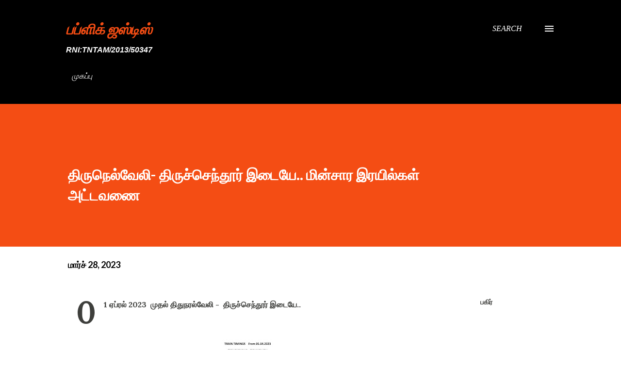

--- FILE ---
content_type: text/html; charset=UTF-8
request_url: https://www.publicjustice.page/2023/03/blog-post_93.html
body_size: 29674
content:
<!DOCTYPE html>
<html dir='ltr' lang='ta'>
<head>
<meta content='width=device-width, initial-scale=1' name='viewport'/>
<title>த&#3007;ர&#3009;ந&#3014;ல&#3021;வ&#3015;ல&#3007;-  த&#3007;ர&#3009;ச&#3021;ச&#3014;ந&#3021;த&#3010;ர&#3021; இட&#3016;ய&#3015;.. ம&#3007;ன&#3021;ச&#3006;ர இரய&#3007;ல&#3021;கள&#3021; அட&#3021;டவண&#3016; </title>
<meta content='text/html; charset=UTF-8' http-equiv='Content-Type'/>
<!-- Chrome, Firefox OS and Opera -->
<meta content='#ffffff' name='theme-color'/>
<!-- Windows Phone -->
<meta content='#ffffff' name='msapplication-navbutton-color'/>
<meta content='blogger' name='generator'/>
<link href='https://www.publicjustice.page/favicon.ico' rel='icon' type='image/x-icon'/>
<link href='https://www.publicjustice.page/2023/03/blog-post_93.html' rel='canonical'/>
<link rel="alternate" type="application/atom+xml" title="பப&#3021;ள&#3007;க&#3021; ஜஸ&#3021;ட&#3007;ஸ&#3021; - Atom" href="https://www.publicjustice.page/feeds/posts/default" />
<link rel="alternate" type="application/rss+xml" title="பப&#3021;ள&#3007;க&#3021; ஜஸ&#3021;ட&#3007;ஸ&#3021; - RSS" href="https://www.publicjustice.page/feeds/posts/default?alt=rss" />
<link rel="service.post" type="application/atom+xml" title="பப&#3021;ள&#3007;க&#3021; ஜஸ&#3021;ட&#3007;ஸ&#3021; - Atom" href="https://www.blogger.com/feeds/3888133372287414299/posts/default" />

<!--Can't find substitution for tag [blog.ieCssRetrofitLinks]-->
<link href='https://blogger.googleusercontent.com/img/b/R29vZ2xl/AVvXsEiTmOyJTMPFF7uaywJ1O9bfZ167_P2_N0RvCBZFxGohUfinF9u5NQx1-JiWRgrb9UCrkodSYt5LRSec_QQPi7Un-XkWMIfdLMcppqogSlNtNA5G35lI7J7VcF8CA7j3otYGhmBL1yKUH73tmtsa-UJgdyZOQKKeN3hbYxEOzetiBepJvanzSB7FtDCPbg/s320/FB_IMG_1679896565479.jpg' rel='image_src'/>
<meta content='https://www.publicjustice.page/2023/03/blog-post_93.html' property='og:url'/>
<meta content='திருநெல்வேலி-  திருச்செந்தூர் இடையே.. மின்சார இரயில்கள் அட்டவணை ' property='og:title'/>
<meta content=' 01 ஏப்ரல் 2023  முதல் திதுநரல்வேலி -  திருச்செந்தூர் இடையே..  மின்மயமாக்கப்பட்ட வழித்தடத்தில் மின்சார எஞ்சின்களைக் கொண்டு ரயில்கள் இயக்கப்ப...' property='og:description'/>
<meta content='https://blogger.googleusercontent.com/img/b/R29vZ2xl/AVvXsEiTmOyJTMPFF7uaywJ1O9bfZ167_P2_N0RvCBZFxGohUfinF9u5NQx1-JiWRgrb9UCrkodSYt5LRSec_QQPi7Un-XkWMIfdLMcppqogSlNtNA5G35lI7J7VcF8CA7j3otYGhmBL1yKUH73tmtsa-UJgdyZOQKKeN3hbYxEOzetiBepJvanzSB7FtDCPbg/w1200-h630-p-k-no-nu/FB_IMG_1679896565479.jpg' property='og:image'/>
<style type='text/css'>@font-face{font-family:'Calibri';font-style:italic;font-weight:400;font-display:swap;src:url(//fonts.gstatic.com/l/font?kit=J7adnpV-BGlaFfdAhLQo6btPMDoTpA&skey=36a3d5758e0e2f58&v=v15)format('woff2');unicode-range:U+0000-00FF,U+0131,U+0152-0153,U+02BB-02BC,U+02C6,U+02DA,U+02DC,U+0304,U+0308,U+0329,U+2000-206F,U+20AC,U+2122,U+2191,U+2193,U+2212,U+2215,U+FEFF,U+FFFD;}@font-face{font-family:'Lato';font-style:italic;font-weight:700;font-display:swap;src:url(//fonts.gstatic.com/s/lato/v25/S6u_w4BMUTPHjxsI5wq_FQftx9897sxZ.woff2)format('woff2');unicode-range:U+0100-02BA,U+02BD-02C5,U+02C7-02CC,U+02CE-02D7,U+02DD-02FF,U+0304,U+0308,U+0329,U+1D00-1DBF,U+1E00-1E9F,U+1EF2-1EFF,U+2020,U+20A0-20AB,U+20AD-20C0,U+2113,U+2C60-2C7F,U+A720-A7FF;}@font-face{font-family:'Lato';font-style:italic;font-weight:700;font-display:swap;src:url(//fonts.gstatic.com/s/lato/v25/S6u_w4BMUTPHjxsI5wq_Gwftx9897g.woff2)format('woff2');unicode-range:U+0000-00FF,U+0131,U+0152-0153,U+02BB-02BC,U+02C6,U+02DA,U+02DC,U+0304,U+0308,U+0329,U+2000-206F,U+20AC,U+2122,U+2191,U+2193,U+2212,U+2215,U+FEFF,U+FFFD;}@font-face{font-family:'Lato';font-style:normal;font-weight:400;font-display:swap;src:url(//fonts.gstatic.com/s/lato/v25/S6uyw4BMUTPHjxAwXiWtFCfQ7A.woff2)format('woff2');unicode-range:U+0100-02BA,U+02BD-02C5,U+02C7-02CC,U+02CE-02D7,U+02DD-02FF,U+0304,U+0308,U+0329,U+1D00-1DBF,U+1E00-1E9F,U+1EF2-1EFF,U+2020,U+20A0-20AB,U+20AD-20C0,U+2113,U+2C60-2C7F,U+A720-A7FF;}@font-face{font-family:'Lato';font-style:normal;font-weight:400;font-display:swap;src:url(//fonts.gstatic.com/s/lato/v25/S6uyw4BMUTPHjx4wXiWtFCc.woff2)format('woff2');unicode-range:U+0000-00FF,U+0131,U+0152-0153,U+02BB-02BC,U+02C6,U+02DA,U+02DC,U+0304,U+0308,U+0329,U+2000-206F,U+20AC,U+2122,U+2191,U+2193,U+2212,U+2215,U+FEFF,U+FFFD;}@font-face{font-family:'Lato';font-style:normal;font-weight:700;font-display:swap;src:url(//fonts.gstatic.com/s/lato/v25/S6u9w4BMUTPHh6UVSwaPGQ3q5d0N7w.woff2)format('woff2');unicode-range:U+0100-02BA,U+02BD-02C5,U+02C7-02CC,U+02CE-02D7,U+02DD-02FF,U+0304,U+0308,U+0329,U+1D00-1DBF,U+1E00-1E9F,U+1EF2-1EFF,U+2020,U+20A0-20AB,U+20AD-20C0,U+2113,U+2C60-2C7F,U+A720-A7FF;}@font-face{font-family:'Lato';font-style:normal;font-weight:700;font-display:swap;src:url(//fonts.gstatic.com/s/lato/v25/S6u9w4BMUTPHh6UVSwiPGQ3q5d0.woff2)format('woff2');unicode-range:U+0000-00FF,U+0131,U+0152-0153,U+02BB-02BC,U+02C6,U+02DA,U+02DC,U+0304,U+0308,U+0329,U+2000-206F,U+20AC,U+2122,U+2191,U+2193,U+2212,U+2215,U+FEFF,U+FFFD;}@font-face{font-family:'Lora';font-style:normal;font-weight:400;font-display:swap;src:url(//fonts.gstatic.com/s/lora/v37/0QIvMX1D_JOuMwf7I_FMl_GW8g.woff2)format('woff2');unicode-range:U+0460-052F,U+1C80-1C8A,U+20B4,U+2DE0-2DFF,U+A640-A69F,U+FE2E-FE2F;}@font-face{font-family:'Lora';font-style:normal;font-weight:400;font-display:swap;src:url(//fonts.gstatic.com/s/lora/v37/0QIvMX1D_JOuMw77I_FMl_GW8g.woff2)format('woff2');unicode-range:U+0301,U+0400-045F,U+0490-0491,U+04B0-04B1,U+2116;}@font-face{font-family:'Lora';font-style:normal;font-weight:400;font-display:swap;src:url(//fonts.gstatic.com/s/lora/v37/0QIvMX1D_JOuM3b7I_FMl_GW8g.woff2)format('woff2');unicode-range:U+0302-0303,U+0305,U+0307-0308,U+0310,U+0312,U+0315,U+031A,U+0326-0327,U+032C,U+032F-0330,U+0332-0333,U+0338,U+033A,U+0346,U+034D,U+0391-03A1,U+03A3-03A9,U+03B1-03C9,U+03D1,U+03D5-03D6,U+03F0-03F1,U+03F4-03F5,U+2016-2017,U+2034-2038,U+203C,U+2040,U+2043,U+2047,U+2050,U+2057,U+205F,U+2070-2071,U+2074-208E,U+2090-209C,U+20D0-20DC,U+20E1,U+20E5-20EF,U+2100-2112,U+2114-2115,U+2117-2121,U+2123-214F,U+2190,U+2192,U+2194-21AE,U+21B0-21E5,U+21F1-21F2,U+21F4-2211,U+2213-2214,U+2216-22FF,U+2308-230B,U+2310,U+2319,U+231C-2321,U+2336-237A,U+237C,U+2395,U+239B-23B7,U+23D0,U+23DC-23E1,U+2474-2475,U+25AF,U+25B3,U+25B7,U+25BD,U+25C1,U+25CA,U+25CC,U+25FB,U+266D-266F,U+27C0-27FF,U+2900-2AFF,U+2B0E-2B11,U+2B30-2B4C,U+2BFE,U+3030,U+FF5B,U+FF5D,U+1D400-1D7FF,U+1EE00-1EEFF;}@font-face{font-family:'Lora';font-style:normal;font-weight:400;font-display:swap;src:url(//fonts.gstatic.com/s/lora/v37/0QIvMX1D_JOuM2T7I_FMl_GW8g.woff2)format('woff2');unicode-range:U+0001-000C,U+000E-001F,U+007F-009F,U+20DD-20E0,U+20E2-20E4,U+2150-218F,U+2190,U+2192,U+2194-2199,U+21AF,U+21E6-21F0,U+21F3,U+2218-2219,U+2299,U+22C4-22C6,U+2300-243F,U+2440-244A,U+2460-24FF,U+25A0-27BF,U+2800-28FF,U+2921-2922,U+2981,U+29BF,U+29EB,U+2B00-2BFF,U+4DC0-4DFF,U+FFF9-FFFB,U+10140-1018E,U+10190-1019C,U+101A0,U+101D0-101FD,U+102E0-102FB,U+10E60-10E7E,U+1D2C0-1D2D3,U+1D2E0-1D37F,U+1F000-1F0FF,U+1F100-1F1AD,U+1F1E6-1F1FF,U+1F30D-1F30F,U+1F315,U+1F31C,U+1F31E,U+1F320-1F32C,U+1F336,U+1F378,U+1F37D,U+1F382,U+1F393-1F39F,U+1F3A7-1F3A8,U+1F3AC-1F3AF,U+1F3C2,U+1F3C4-1F3C6,U+1F3CA-1F3CE,U+1F3D4-1F3E0,U+1F3ED,U+1F3F1-1F3F3,U+1F3F5-1F3F7,U+1F408,U+1F415,U+1F41F,U+1F426,U+1F43F,U+1F441-1F442,U+1F444,U+1F446-1F449,U+1F44C-1F44E,U+1F453,U+1F46A,U+1F47D,U+1F4A3,U+1F4B0,U+1F4B3,U+1F4B9,U+1F4BB,U+1F4BF,U+1F4C8-1F4CB,U+1F4D6,U+1F4DA,U+1F4DF,U+1F4E3-1F4E6,U+1F4EA-1F4ED,U+1F4F7,U+1F4F9-1F4FB,U+1F4FD-1F4FE,U+1F503,U+1F507-1F50B,U+1F50D,U+1F512-1F513,U+1F53E-1F54A,U+1F54F-1F5FA,U+1F610,U+1F650-1F67F,U+1F687,U+1F68D,U+1F691,U+1F694,U+1F698,U+1F6AD,U+1F6B2,U+1F6B9-1F6BA,U+1F6BC,U+1F6C6-1F6CF,U+1F6D3-1F6D7,U+1F6E0-1F6EA,U+1F6F0-1F6F3,U+1F6F7-1F6FC,U+1F700-1F7FF,U+1F800-1F80B,U+1F810-1F847,U+1F850-1F859,U+1F860-1F887,U+1F890-1F8AD,U+1F8B0-1F8BB,U+1F8C0-1F8C1,U+1F900-1F90B,U+1F93B,U+1F946,U+1F984,U+1F996,U+1F9E9,U+1FA00-1FA6F,U+1FA70-1FA7C,U+1FA80-1FA89,U+1FA8F-1FAC6,U+1FACE-1FADC,U+1FADF-1FAE9,U+1FAF0-1FAF8,U+1FB00-1FBFF;}@font-face{font-family:'Lora';font-style:normal;font-weight:400;font-display:swap;src:url(//fonts.gstatic.com/s/lora/v37/0QIvMX1D_JOuMwX7I_FMl_GW8g.woff2)format('woff2');unicode-range:U+0102-0103,U+0110-0111,U+0128-0129,U+0168-0169,U+01A0-01A1,U+01AF-01B0,U+0300-0301,U+0303-0304,U+0308-0309,U+0323,U+0329,U+1EA0-1EF9,U+20AB;}@font-face{font-family:'Lora';font-style:normal;font-weight:400;font-display:swap;src:url(//fonts.gstatic.com/s/lora/v37/0QIvMX1D_JOuMwT7I_FMl_GW8g.woff2)format('woff2');unicode-range:U+0100-02BA,U+02BD-02C5,U+02C7-02CC,U+02CE-02D7,U+02DD-02FF,U+0304,U+0308,U+0329,U+1D00-1DBF,U+1E00-1E9F,U+1EF2-1EFF,U+2020,U+20A0-20AB,U+20AD-20C0,U+2113,U+2C60-2C7F,U+A720-A7FF;}@font-face{font-family:'Lora';font-style:normal;font-weight:400;font-display:swap;src:url(//fonts.gstatic.com/s/lora/v37/0QIvMX1D_JOuMwr7I_FMl_E.woff2)format('woff2');unicode-range:U+0000-00FF,U+0131,U+0152-0153,U+02BB-02BC,U+02C6,U+02DA,U+02DC,U+0304,U+0308,U+0329,U+2000-206F,U+20AC,U+2122,U+2191,U+2193,U+2212,U+2215,U+FEFF,U+FFFD;}@font-face{font-family:'Lora';font-style:normal;font-weight:700;font-display:swap;src:url(//fonts.gstatic.com/s/lora/v37/0QIvMX1D_JOuMwf7I_FMl_GW8g.woff2)format('woff2');unicode-range:U+0460-052F,U+1C80-1C8A,U+20B4,U+2DE0-2DFF,U+A640-A69F,U+FE2E-FE2F;}@font-face{font-family:'Lora';font-style:normal;font-weight:700;font-display:swap;src:url(//fonts.gstatic.com/s/lora/v37/0QIvMX1D_JOuMw77I_FMl_GW8g.woff2)format('woff2');unicode-range:U+0301,U+0400-045F,U+0490-0491,U+04B0-04B1,U+2116;}@font-face{font-family:'Lora';font-style:normal;font-weight:700;font-display:swap;src:url(//fonts.gstatic.com/s/lora/v37/0QIvMX1D_JOuM3b7I_FMl_GW8g.woff2)format('woff2');unicode-range:U+0302-0303,U+0305,U+0307-0308,U+0310,U+0312,U+0315,U+031A,U+0326-0327,U+032C,U+032F-0330,U+0332-0333,U+0338,U+033A,U+0346,U+034D,U+0391-03A1,U+03A3-03A9,U+03B1-03C9,U+03D1,U+03D5-03D6,U+03F0-03F1,U+03F4-03F5,U+2016-2017,U+2034-2038,U+203C,U+2040,U+2043,U+2047,U+2050,U+2057,U+205F,U+2070-2071,U+2074-208E,U+2090-209C,U+20D0-20DC,U+20E1,U+20E5-20EF,U+2100-2112,U+2114-2115,U+2117-2121,U+2123-214F,U+2190,U+2192,U+2194-21AE,U+21B0-21E5,U+21F1-21F2,U+21F4-2211,U+2213-2214,U+2216-22FF,U+2308-230B,U+2310,U+2319,U+231C-2321,U+2336-237A,U+237C,U+2395,U+239B-23B7,U+23D0,U+23DC-23E1,U+2474-2475,U+25AF,U+25B3,U+25B7,U+25BD,U+25C1,U+25CA,U+25CC,U+25FB,U+266D-266F,U+27C0-27FF,U+2900-2AFF,U+2B0E-2B11,U+2B30-2B4C,U+2BFE,U+3030,U+FF5B,U+FF5D,U+1D400-1D7FF,U+1EE00-1EEFF;}@font-face{font-family:'Lora';font-style:normal;font-weight:700;font-display:swap;src:url(//fonts.gstatic.com/s/lora/v37/0QIvMX1D_JOuM2T7I_FMl_GW8g.woff2)format('woff2');unicode-range:U+0001-000C,U+000E-001F,U+007F-009F,U+20DD-20E0,U+20E2-20E4,U+2150-218F,U+2190,U+2192,U+2194-2199,U+21AF,U+21E6-21F0,U+21F3,U+2218-2219,U+2299,U+22C4-22C6,U+2300-243F,U+2440-244A,U+2460-24FF,U+25A0-27BF,U+2800-28FF,U+2921-2922,U+2981,U+29BF,U+29EB,U+2B00-2BFF,U+4DC0-4DFF,U+FFF9-FFFB,U+10140-1018E,U+10190-1019C,U+101A0,U+101D0-101FD,U+102E0-102FB,U+10E60-10E7E,U+1D2C0-1D2D3,U+1D2E0-1D37F,U+1F000-1F0FF,U+1F100-1F1AD,U+1F1E6-1F1FF,U+1F30D-1F30F,U+1F315,U+1F31C,U+1F31E,U+1F320-1F32C,U+1F336,U+1F378,U+1F37D,U+1F382,U+1F393-1F39F,U+1F3A7-1F3A8,U+1F3AC-1F3AF,U+1F3C2,U+1F3C4-1F3C6,U+1F3CA-1F3CE,U+1F3D4-1F3E0,U+1F3ED,U+1F3F1-1F3F3,U+1F3F5-1F3F7,U+1F408,U+1F415,U+1F41F,U+1F426,U+1F43F,U+1F441-1F442,U+1F444,U+1F446-1F449,U+1F44C-1F44E,U+1F453,U+1F46A,U+1F47D,U+1F4A3,U+1F4B0,U+1F4B3,U+1F4B9,U+1F4BB,U+1F4BF,U+1F4C8-1F4CB,U+1F4D6,U+1F4DA,U+1F4DF,U+1F4E3-1F4E6,U+1F4EA-1F4ED,U+1F4F7,U+1F4F9-1F4FB,U+1F4FD-1F4FE,U+1F503,U+1F507-1F50B,U+1F50D,U+1F512-1F513,U+1F53E-1F54A,U+1F54F-1F5FA,U+1F610,U+1F650-1F67F,U+1F687,U+1F68D,U+1F691,U+1F694,U+1F698,U+1F6AD,U+1F6B2,U+1F6B9-1F6BA,U+1F6BC,U+1F6C6-1F6CF,U+1F6D3-1F6D7,U+1F6E0-1F6EA,U+1F6F0-1F6F3,U+1F6F7-1F6FC,U+1F700-1F7FF,U+1F800-1F80B,U+1F810-1F847,U+1F850-1F859,U+1F860-1F887,U+1F890-1F8AD,U+1F8B0-1F8BB,U+1F8C0-1F8C1,U+1F900-1F90B,U+1F93B,U+1F946,U+1F984,U+1F996,U+1F9E9,U+1FA00-1FA6F,U+1FA70-1FA7C,U+1FA80-1FA89,U+1FA8F-1FAC6,U+1FACE-1FADC,U+1FADF-1FAE9,U+1FAF0-1FAF8,U+1FB00-1FBFF;}@font-face{font-family:'Lora';font-style:normal;font-weight:700;font-display:swap;src:url(//fonts.gstatic.com/s/lora/v37/0QIvMX1D_JOuMwX7I_FMl_GW8g.woff2)format('woff2');unicode-range:U+0102-0103,U+0110-0111,U+0128-0129,U+0168-0169,U+01A0-01A1,U+01AF-01B0,U+0300-0301,U+0303-0304,U+0308-0309,U+0323,U+0329,U+1EA0-1EF9,U+20AB;}@font-face{font-family:'Lora';font-style:normal;font-weight:700;font-display:swap;src:url(//fonts.gstatic.com/s/lora/v37/0QIvMX1D_JOuMwT7I_FMl_GW8g.woff2)format('woff2');unicode-range:U+0100-02BA,U+02BD-02C5,U+02C7-02CC,U+02CE-02D7,U+02DD-02FF,U+0304,U+0308,U+0329,U+1D00-1DBF,U+1E00-1E9F,U+1EF2-1EFF,U+2020,U+20A0-20AB,U+20AD-20C0,U+2113,U+2C60-2C7F,U+A720-A7FF;}@font-face{font-family:'Lora';font-style:normal;font-weight:700;font-display:swap;src:url(//fonts.gstatic.com/s/lora/v37/0QIvMX1D_JOuMwr7I_FMl_E.woff2)format('woff2');unicode-range:U+0000-00FF,U+0131,U+0152-0153,U+02BB-02BC,U+02C6,U+02DA,U+02DC,U+0304,U+0308,U+0329,U+2000-206F,U+20AC,U+2122,U+2191,U+2193,U+2212,U+2215,U+FEFF,U+FFFD;}@font-face{font-family:'Open Sans';font-style:normal;font-weight:600;font-stretch:100%;font-display:swap;src:url(//fonts.gstatic.com/s/opensans/v44/memSYaGs126MiZpBA-UvWbX2vVnXBbObj2OVZyOOSr4dVJWUgsgH1x4taVIUwaEQbjB_mQ.woff2)format('woff2');unicode-range:U+0460-052F,U+1C80-1C8A,U+20B4,U+2DE0-2DFF,U+A640-A69F,U+FE2E-FE2F;}@font-face{font-family:'Open Sans';font-style:normal;font-weight:600;font-stretch:100%;font-display:swap;src:url(//fonts.gstatic.com/s/opensans/v44/memSYaGs126MiZpBA-UvWbX2vVnXBbObj2OVZyOOSr4dVJWUgsgH1x4kaVIUwaEQbjB_mQ.woff2)format('woff2');unicode-range:U+0301,U+0400-045F,U+0490-0491,U+04B0-04B1,U+2116;}@font-face{font-family:'Open Sans';font-style:normal;font-weight:600;font-stretch:100%;font-display:swap;src:url(//fonts.gstatic.com/s/opensans/v44/memSYaGs126MiZpBA-UvWbX2vVnXBbObj2OVZyOOSr4dVJWUgsgH1x4saVIUwaEQbjB_mQ.woff2)format('woff2');unicode-range:U+1F00-1FFF;}@font-face{font-family:'Open Sans';font-style:normal;font-weight:600;font-stretch:100%;font-display:swap;src:url(//fonts.gstatic.com/s/opensans/v44/memSYaGs126MiZpBA-UvWbX2vVnXBbObj2OVZyOOSr4dVJWUgsgH1x4jaVIUwaEQbjB_mQ.woff2)format('woff2');unicode-range:U+0370-0377,U+037A-037F,U+0384-038A,U+038C,U+038E-03A1,U+03A3-03FF;}@font-face{font-family:'Open Sans';font-style:normal;font-weight:600;font-stretch:100%;font-display:swap;src:url(//fonts.gstatic.com/s/opensans/v44/memSYaGs126MiZpBA-UvWbX2vVnXBbObj2OVZyOOSr4dVJWUgsgH1x4iaVIUwaEQbjB_mQ.woff2)format('woff2');unicode-range:U+0307-0308,U+0590-05FF,U+200C-2010,U+20AA,U+25CC,U+FB1D-FB4F;}@font-face{font-family:'Open Sans';font-style:normal;font-weight:600;font-stretch:100%;font-display:swap;src:url(//fonts.gstatic.com/s/opensans/v44/memSYaGs126MiZpBA-UvWbX2vVnXBbObj2OVZyOOSr4dVJWUgsgH1x5caVIUwaEQbjB_mQ.woff2)format('woff2');unicode-range:U+0302-0303,U+0305,U+0307-0308,U+0310,U+0312,U+0315,U+031A,U+0326-0327,U+032C,U+032F-0330,U+0332-0333,U+0338,U+033A,U+0346,U+034D,U+0391-03A1,U+03A3-03A9,U+03B1-03C9,U+03D1,U+03D5-03D6,U+03F0-03F1,U+03F4-03F5,U+2016-2017,U+2034-2038,U+203C,U+2040,U+2043,U+2047,U+2050,U+2057,U+205F,U+2070-2071,U+2074-208E,U+2090-209C,U+20D0-20DC,U+20E1,U+20E5-20EF,U+2100-2112,U+2114-2115,U+2117-2121,U+2123-214F,U+2190,U+2192,U+2194-21AE,U+21B0-21E5,U+21F1-21F2,U+21F4-2211,U+2213-2214,U+2216-22FF,U+2308-230B,U+2310,U+2319,U+231C-2321,U+2336-237A,U+237C,U+2395,U+239B-23B7,U+23D0,U+23DC-23E1,U+2474-2475,U+25AF,U+25B3,U+25B7,U+25BD,U+25C1,U+25CA,U+25CC,U+25FB,U+266D-266F,U+27C0-27FF,U+2900-2AFF,U+2B0E-2B11,U+2B30-2B4C,U+2BFE,U+3030,U+FF5B,U+FF5D,U+1D400-1D7FF,U+1EE00-1EEFF;}@font-face{font-family:'Open Sans';font-style:normal;font-weight:600;font-stretch:100%;font-display:swap;src:url(//fonts.gstatic.com/s/opensans/v44/memSYaGs126MiZpBA-UvWbX2vVnXBbObj2OVZyOOSr4dVJWUgsgH1x5OaVIUwaEQbjB_mQ.woff2)format('woff2');unicode-range:U+0001-000C,U+000E-001F,U+007F-009F,U+20DD-20E0,U+20E2-20E4,U+2150-218F,U+2190,U+2192,U+2194-2199,U+21AF,U+21E6-21F0,U+21F3,U+2218-2219,U+2299,U+22C4-22C6,U+2300-243F,U+2440-244A,U+2460-24FF,U+25A0-27BF,U+2800-28FF,U+2921-2922,U+2981,U+29BF,U+29EB,U+2B00-2BFF,U+4DC0-4DFF,U+FFF9-FFFB,U+10140-1018E,U+10190-1019C,U+101A0,U+101D0-101FD,U+102E0-102FB,U+10E60-10E7E,U+1D2C0-1D2D3,U+1D2E0-1D37F,U+1F000-1F0FF,U+1F100-1F1AD,U+1F1E6-1F1FF,U+1F30D-1F30F,U+1F315,U+1F31C,U+1F31E,U+1F320-1F32C,U+1F336,U+1F378,U+1F37D,U+1F382,U+1F393-1F39F,U+1F3A7-1F3A8,U+1F3AC-1F3AF,U+1F3C2,U+1F3C4-1F3C6,U+1F3CA-1F3CE,U+1F3D4-1F3E0,U+1F3ED,U+1F3F1-1F3F3,U+1F3F5-1F3F7,U+1F408,U+1F415,U+1F41F,U+1F426,U+1F43F,U+1F441-1F442,U+1F444,U+1F446-1F449,U+1F44C-1F44E,U+1F453,U+1F46A,U+1F47D,U+1F4A3,U+1F4B0,U+1F4B3,U+1F4B9,U+1F4BB,U+1F4BF,U+1F4C8-1F4CB,U+1F4D6,U+1F4DA,U+1F4DF,U+1F4E3-1F4E6,U+1F4EA-1F4ED,U+1F4F7,U+1F4F9-1F4FB,U+1F4FD-1F4FE,U+1F503,U+1F507-1F50B,U+1F50D,U+1F512-1F513,U+1F53E-1F54A,U+1F54F-1F5FA,U+1F610,U+1F650-1F67F,U+1F687,U+1F68D,U+1F691,U+1F694,U+1F698,U+1F6AD,U+1F6B2,U+1F6B9-1F6BA,U+1F6BC,U+1F6C6-1F6CF,U+1F6D3-1F6D7,U+1F6E0-1F6EA,U+1F6F0-1F6F3,U+1F6F7-1F6FC,U+1F700-1F7FF,U+1F800-1F80B,U+1F810-1F847,U+1F850-1F859,U+1F860-1F887,U+1F890-1F8AD,U+1F8B0-1F8BB,U+1F8C0-1F8C1,U+1F900-1F90B,U+1F93B,U+1F946,U+1F984,U+1F996,U+1F9E9,U+1FA00-1FA6F,U+1FA70-1FA7C,U+1FA80-1FA89,U+1FA8F-1FAC6,U+1FACE-1FADC,U+1FADF-1FAE9,U+1FAF0-1FAF8,U+1FB00-1FBFF;}@font-face{font-family:'Open Sans';font-style:normal;font-weight:600;font-stretch:100%;font-display:swap;src:url(//fonts.gstatic.com/s/opensans/v44/memSYaGs126MiZpBA-UvWbX2vVnXBbObj2OVZyOOSr4dVJWUgsgH1x4vaVIUwaEQbjB_mQ.woff2)format('woff2');unicode-range:U+0102-0103,U+0110-0111,U+0128-0129,U+0168-0169,U+01A0-01A1,U+01AF-01B0,U+0300-0301,U+0303-0304,U+0308-0309,U+0323,U+0329,U+1EA0-1EF9,U+20AB;}@font-face{font-family:'Open Sans';font-style:normal;font-weight:600;font-stretch:100%;font-display:swap;src:url(//fonts.gstatic.com/s/opensans/v44/memSYaGs126MiZpBA-UvWbX2vVnXBbObj2OVZyOOSr4dVJWUgsgH1x4uaVIUwaEQbjB_mQ.woff2)format('woff2');unicode-range:U+0100-02BA,U+02BD-02C5,U+02C7-02CC,U+02CE-02D7,U+02DD-02FF,U+0304,U+0308,U+0329,U+1D00-1DBF,U+1E00-1E9F,U+1EF2-1EFF,U+2020,U+20A0-20AB,U+20AD-20C0,U+2113,U+2C60-2C7F,U+A720-A7FF;}@font-face{font-family:'Open Sans';font-style:normal;font-weight:600;font-stretch:100%;font-display:swap;src:url(//fonts.gstatic.com/s/opensans/v44/memSYaGs126MiZpBA-UvWbX2vVnXBbObj2OVZyOOSr4dVJWUgsgH1x4gaVIUwaEQbjA.woff2)format('woff2');unicode-range:U+0000-00FF,U+0131,U+0152-0153,U+02BB-02BC,U+02C6,U+02DA,U+02DC,U+0304,U+0308,U+0329,U+2000-206F,U+20AC,U+2122,U+2191,U+2193,U+2212,U+2215,U+FEFF,U+FFFD;}</style>
<style id='page-skin-1' type='text/css'><!--
/*! normalize.css v3.0.1 | MIT License | git.io/normalize */html{font-family:sans-serif;-ms-text-size-adjust:100%;-webkit-text-size-adjust:100%}body{margin:0}article,aside,details,figcaption,figure,footer,header,hgroup,main,nav,section,summary{display:block}audio,canvas,progress,video{display:inline-block;vertical-align:baseline}audio:not([controls]){display:none;height:0}[hidden],template{display:none}a{background:transparent}a:active,a:hover{outline:0}abbr[title]{border-bottom:1px dotted}b,strong{font-weight:bold}dfn{font-style:italic}h1{font-size:2em;margin:.67em 0}mark{background:#ff0;color:#000}small{font-size:80%}sub,sup{font-size:75%;line-height:0;position:relative;vertical-align:baseline}sup{top:-0.5em}sub{bottom:-0.25em}img{border:0}svg:not(:root){overflow:hidden}figure{margin:1em 40px}hr{-moz-box-sizing:content-box;box-sizing:content-box;height:0}pre{overflow:auto}code,kbd,pre,samp{font-family:monospace,monospace;font-size:1em}button,input,optgroup,select,textarea{color:inherit;font:inherit;margin:0}button{overflow:visible}button,select{text-transform:none}button,html input[type="button"],input[type="reset"],input[type="submit"]{-webkit-appearance:button;cursor:pointer}button[disabled],html input[disabled]{cursor:default}button::-moz-focus-inner,input::-moz-focus-inner{border:0;padding:0}input{line-height:normal}input[type="checkbox"],input[type="radio"]{box-sizing:border-box;padding:0}input[type="number"]::-webkit-inner-spin-button,input[type="number"]::-webkit-outer-spin-button{height:auto}input[type="search"]{-webkit-appearance:textfield;-moz-box-sizing:content-box;-webkit-box-sizing:content-box;box-sizing:content-box}input[type="search"]::-webkit-search-cancel-button,input[type="search"]::-webkit-search-decoration{-webkit-appearance:none}fieldset{border:1px solid #c0c0c0;margin:0 2px;padding:.35em .625em .75em}legend{border:0;padding:0}textarea{overflow:auto}optgroup{font-weight:bold}table{border-collapse:collapse;border-spacing:0}td,th{padding:0}
body{
overflow-wrap:break-word;
word-break:break-word;
word-wrap:break-word
}
.hidden{
display:none
}
.invisible{
visibility:hidden
}
.container::after,.float-container::after{
clear:both;
content:"";
display:table
}
.clearboth{
clear:both
}
#comments .comment .comment-actions,.subscribe-popup .FollowByEmail .follow-by-email-submit,.widget.Profile .profile-link{
background:0 0;
border:0;
box-shadow:none;
color:#000000;
cursor:pointer;
font-size:14px;
font-weight:700;
outline:0;
text-decoration:none;
text-transform:uppercase;
width:auto
}
.dim-overlay{
background-color:rgba(0,0,0,.54);
height:100vh;
left:0;
position:fixed;
top:0;
width:100%
}
#sharing-dim-overlay{
background-color:transparent
}
input::-ms-clear{
display:none
}
.blogger-logo,.svg-icon-24.blogger-logo{
fill:#ff9800;
opacity:1
}
.loading-spinner-large{
-webkit-animation:mspin-rotate 1.568s infinite linear;
animation:mspin-rotate 1.568s infinite linear;
height:48px;
overflow:hidden;
position:absolute;
width:48px;
z-index:200
}
.loading-spinner-large>div{
-webkit-animation:mspin-revrot 5332ms infinite steps(4);
animation:mspin-revrot 5332ms infinite steps(4)
}
.loading-spinner-large>div>div{
-webkit-animation:mspin-singlecolor-large-film 1333ms infinite steps(81);
animation:mspin-singlecolor-large-film 1333ms infinite steps(81);
background-size:100%;
height:48px;
width:3888px
}
.mspin-black-large>div>div,.mspin-grey_54-large>div>div{
background-image:url(https://www.blogblog.com/indie/mspin_black_large.svg)
}
.mspin-white-large>div>div{
background-image:url(https://www.blogblog.com/indie/mspin_white_large.svg)
}
.mspin-grey_54-large{
opacity:.54
}
@-webkit-keyframes mspin-singlecolor-large-film{
from{
-webkit-transform:translateX(0);
transform:translateX(0)
}
to{
-webkit-transform:translateX(-3888px);
transform:translateX(-3888px)
}
}
@keyframes mspin-singlecolor-large-film{
from{
-webkit-transform:translateX(0);
transform:translateX(0)
}
to{
-webkit-transform:translateX(-3888px);
transform:translateX(-3888px)
}
}
@-webkit-keyframes mspin-rotate{
from{
-webkit-transform:rotate(0);
transform:rotate(0)
}
to{
-webkit-transform:rotate(360deg);
transform:rotate(360deg)
}
}
@keyframes mspin-rotate{
from{
-webkit-transform:rotate(0);
transform:rotate(0)
}
to{
-webkit-transform:rotate(360deg);
transform:rotate(360deg)
}
}
@-webkit-keyframes mspin-revrot{
from{
-webkit-transform:rotate(0);
transform:rotate(0)
}
to{
-webkit-transform:rotate(-360deg);
transform:rotate(-360deg)
}
}
@keyframes mspin-revrot{
from{
-webkit-transform:rotate(0);
transform:rotate(0)
}
to{
-webkit-transform:rotate(-360deg);
transform:rotate(-360deg)
}
}
.skip-navigation{
background-color:#fff;
box-sizing:border-box;
color:#000;
display:block;
height:0;
left:0;
line-height:50px;
overflow:hidden;
padding-top:0;
position:fixed;
text-align:center;
top:0;
-webkit-transition:box-shadow .3s,height .3s,padding-top .3s;
transition:box-shadow .3s,height .3s,padding-top .3s;
width:100%;
z-index:900
}
.skip-navigation:focus{
box-shadow:0 4px 5px 0 rgba(0,0,0,.14),0 1px 10px 0 rgba(0,0,0,.12),0 2px 4px -1px rgba(0,0,0,.2);
height:50px
}
#main{
outline:0
}
.main-heading{
position:absolute;
clip:rect(1px,1px,1px,1px);
padding:0;
border:0;
height:1px;
width:1px;
overflow:hidden
}
.Attribution{
margin-top:1em;
text-align:center
}
.Attribution .blogger img,.Attribution .blogger svg{
vertical-align:bottom
}
.Attribution .blogger img{
margin-right:.5em
}
.Attribution div{
line-height:24px;
margin-top:.5em
}
.Attribution .copyright,.Attribution .image-attribution{
font-size:.7em;
margin-top:1.5em
}
.BLOG_mobile_video_class{
display:none
}
.bg-photo{
background-attachment:scroll!important
}
body .CSS_LIGHTBOX{
z-index:900
}
.extendable .show-less,.extendable .show-more{
border-color:#000000;
color:#000000;
margin-top:8px
}
.extendable .show-less.hidden,.extendable .show-more.hidden{
display:none
}
.inline-ad{
display:none;
max-width:100%;
overflow:hidden
}
.adsbygoogle{
display:block
}
#cookieChoiceInfo{
bottom:0;
top:auto
}
iframe.b-hbp-video{
border:0
}
.post-body img{
max-width:100%
}
.post-body iframe{
max-width:100%
}
.post-body a[imageanchor="1"]{
display:inline-block
}
.byline{
margin-right:1em
}
.byline:last-child{
margin-right:0
}
.link-copied-dialog{
max-width:520px;
outline:0
}
.link-copied-dialog .modal-dialog-buttons{
margin-top:8px
}
.link-copied-dialog .goog-buttonset-default{
background:0 0;
border:0
}
.link-copied-dialog .goog-buttonset-default:focus{
outline:0
}
.paging-control-container{
margin-bottom:16px
}
.paging-control-container .paging-control{
display:inline-block
}
.paging-control-container .comment-range-text::after,.paging-control-container .paging-control{
color:#000000
}
.paging-control-container .comment-range-text,.paging-control-container .paging-control{
margin-right:8px
}
.paging-control-container .comment-range-text::after,.paging-control-container .paging-control::after{
content:"\b7";
cursor:default;
padding-left:8px;
pointer-events:none
}
.paging-control-container .comment-range-text:last-child::after,.paging-control-container .paging-control:last-child::after{
content:none
}
.byline.reactions iframe{
height:20px
}
.b-notification{
color:#000;
background-color:#fff;
border-bottom:solid 1px #000;
box-sizing:border-box;
padding:16px 32px;
text-align:center
}
.b-notification.visible{
-webkit-transition:margin-top .3s cubic-bezier(.4,0,.2,1);
transition:margin-top .3s cubic-bezier(.4,0,.2,1)
}
.b-notification.invisible{
position:absolute
}
.b-notification-close{
position:absolute;
right:8px;
top:8px
}
.no-posts-message{
line-height:40px;
text-align:center
}
@media screen and (max-width:968px){
body.item-view .post-body a[imageanchor="1"][style*="float: left;"],body.item-view .post-body a[imageanchor="1"][style*="float: right;"]{
float:none!important;
clear:none!important
}
body.item-view .post-body a[imageanchor="1"] img{
display:block;
height:auto;
margin:0 auto
}
body.item-view .post-body>.separator:first-child>a[imageanchor="1"]:first-child{
margin-top:20px
}
.post-body a[imageanchor]{
display:block
}
body.item-view .post-body a[imageanchor="1"]{
margin-left:0!important;
margin-right:0!important
}
body.item-view .post-body a[imageanchor="1"]+a[imageanchor="1"]{
margin-top:16px
}
}
.item-control{
display:none
}
#comments{
border-top:1px dashed rgba(0,0,0,.54);
margin-top:20px;
padding:20px
}
#comments .comment-thread ol{
margin:0;
padding-left:0;
padding-left:0
}
#comments .comment .comment-replybox-single,#comments .comment-thread .comment-replies{
margin-left:60px
}
#comments .comment-thread .thread-count{
display:none
}
#comments .comment{
list-style-type:none;
padding:0 0 30px;
position:relative
}
#comments .comment .comment{
padding-bottom:8px
}
.comment .avatar-image-container{
position:absolute
}
.comment .avatar-image-container img{
border-radius:50%
}
.avatar-image-container svg,.comment .avatar-image-container .avatar-icon{
border-radius:50%;
border:solid 1px #3e3f3c;
box-sizing:border-box;
fill:#3e3f3c;
height:35px;
margin:0;
padding:7px;
width:35px
}
.comment .comment-block{
margin-top:10px;
margin-left:60px;
padding-bottom:0
}
#comments .comment-author-header-wrapper{
margin-left:40px
}
#comments .comment .thread-expanded .comment-block{
padding-bottom:20px
}
#comments .comment .comment-header .user,#comments .comment .comment-header .user a{
color:#000000;
font-style:normal;
font-weight:700
}
#comments .comment .comment-actions{
bottom:0;
margin-bottom:15px;
position:absolute
}
#comments .comment .comment-actions>*{
margin-right:8px
}
#comments .comment .comment-header .datetime{
bottom:0;
color:rgba(0,0,0,0.54);
display:inline-block;
font-size:13px;
font-style:italic;
margin-left:8px
}
#comments .comment .comment-footer .comment-timestamp a,#comments .comment .comment-header .datetime a{
color:rgba(0,0,0,0.54)
}
#comments .comment .comment-content,.comment .comment-body{
margin-top:12px;
word-break:break-word
}
.comment-body{
margin-bottom:12px
}
#comments.embed[data-num-comments="0"]{
border:0;
margin-top:0;
padding-top:0
}
#comments.embed[data-num-comments="0"] #comment-post-message,#comments.embed[data-num-comments="0"] div.comment-form>p,#comments.embed[data-num-comments="0"] p.comment-footer{
display:none
}
#comment-editor-src{
display:none
}
.comments .comments-content .loadmore.loaded{
max-height:0;
opacity:0;
overflow:hidden
}
.extendable .remaining-items{
height:0;
overflow:hidden;
-webkit-transition:height .3s cubic-bezier(.4,0,.2,1);
transition:height .3s cubic-bezier(.4,0,.2,1)
}
.extendable .remaining-items.expanded{
height:auto
}
.svg-icon-24,.svg-icon-24-button{
cursor:pointer;
height:24px;
width:24px;
min-width:24px
}
.touch-icon{
margin:-12px;
padding:12px
}
.touch-icon:active,.touch-icon:focus{
background-color:rgba(153,153,153,.4);
border-radius:50%
}
svg:not(:root).touch-icon{
overflow:visible
}
html[dir=rtl] .rtl-reversible-icon{
-webkit-transform:scaleX(-1);
-ms-transform:scaleX(-1);
transform:scaleX(-1)
}
.svg-icon-24-button,.touch-icon-button{
background:0 0;
border:0;
margin:0;
outline:0;
padding:0
}
.touch-icon-button .touch-icon:active,.touch-icon-button .touch-icon:focus{
background-color:transparent
}
.touch-icon-button:active .touch-icon,.touch-icon-button:focus .touch-icon{
background-color:rgba(153,153,153,.4);
border-radius:50%
}
.Profile .default-avatar-wrapper .avatar-icon{
border-radius:50%;
border:solid 1px #000000;
box-sizing:border-box;
fill:#000000;
margin:0
}
.Profile .individual .default-avatar-wrapper .avatar-icon{
padding:25px
}
.Profile .individual .avatar-icon,.Profile .individual .profile-img{
height:120px;
width:120px
}
.Profile .team .default-avatar-wrapper .avatar-icon{
padding:8px
}
.Profile .team .avatar-icon,.Profile .team .default-avatar-wrapper,.Profile .team .profile-img{
height:40px;
width:40px
}
.snippet-container{
margin:0;
position:relative;
overflow:hidden
}
.snippet-fade{
bottom:0;
box-sizing:border-box;
position:absolute;
width:96px
}
.snippet-fade{
right:0
}
.snippet-fade:after{
content:"\2026"
}
.snippet-fade:after{
float:right
}
.post-bottom{
-webkit-box-align:center;
-webkit-align-items:center;
-ms-flex-align:center;
align-items:center;
display:-webkit-box;
display:-webkit-flex;
display:-ms-flexbox;
display:flex;
-webkit-flex-wrap:wrap;
-ms-flex-wrap:wrap;
flex-wrap:wrap
}
.post-footer{
-webkit-box-flex:1;
-webkit-flex:1 1 auto;
-ms-flex:1 1 auto;
flex:1 1 auto;
-webkit-flex-wrap:wrap;
-ms-flex-wrap:wrap;
flex-wrap:wrap;
-webkit-box-ordinal-group:2;
-webkit-order:1;
-ms-flex-order:1;
order:1
}
.post-footer>*{
-webkit-box-flex:0;
-webkit-flex:0 1 auto;
-ms-flex:0 1 auto;
flex:0 1 auto
}
.post-footer .byline:last-child{
margin-right:1em
}
.jump-link{
-webkit-box-flex:0;
-webkit-flex:0 0 auto;
-ms-flex:0 0 auto;
flex:0 0 auto;
-webkit-box-ordinal-group:3;
-webkit-order:2;
-ms-flex-order:2;
order:2
}
.centered-top-container.sticky{
left:0;
position:fixed;
right:0;
top:0;
width:auto;
z-index:8;
-webkit-transition-property:opacity,-webkit-transform;
transition-property:opacity,-webkit-transform;
transition-property:transform,opacity;
transition-property:transform,opacity,-webkit-transform;
-webkit-transition-duration:.2s;
transition-duration:.2s;
-webkit-transition-timing-function:cubic-bezier(.4,0,.2,1);
transition-timing-function:cubic-bezier(.4,0,.2,1)
}
.centered-top-placeholder{
display:none
}
.collapsed-header .centered-top-placeholder{
display:block
}
.centered-top-container .Header .replaced h1,.centered-top-placeholder .Header .replaced h1{
display:none
}
.centered-top-container.sticky .Header .replaced h1{
display:block
}
.centered-top-container.sticky .Header .header-widget{
background:0 0
}
.centered-top-container.sticky .Header .header-image-wrapper{
display:none
}
.centered-top-container img,.centered-top-placeholder img{
max-width:100%
}
.collapsible{
-webkit-transition:height .3s cubic-bezier(.4,0,.2,1);
transition:height .3s cubic-bezier(.4,0,.2,1)
}
.collapsible,.collapsible>summary{
display:block;
overflow:hidden
}
.collapsible>:not(summary){
display:none
}
.collapsible[open]>:not(summary){
display:block
}
.collapsible:focus,.collapsible>summary:focus{
outline:0
}
.collapsible>summary{
cursor:pointer;
display:block;
padding:0
}
.collapsible:focus>summary,.collapsible>summary:focus{
background-color:transparent
}
.collapsible>summary::-webkit-details-marker{
display:none
}
.collapsible-title{
-webkit-box-align:center;
-webkit-align-items:center;
-ms-flex-align:center;
align-items:center;
display:-webkit-box;
display:-webkit-flex;
display:-ms-flexbox;
display:flex
}
.collapsible-title .title{
-webkit-box-flex:1;
-webkit-flex:1 1 auto;
-ms-flex:1 1 auto;
flex:1 1 auto;
-webkit-box-ordinal-group:1;
-webkit-order:0;
-ms-flex-order:0;
order:0;
overflow:hidden;
text-overflow:ellipsis;
white-space:nowrap
}
.collapsible-title .chevron-down,.collapsible[open] .collapsible-title .chevron-up{
display:block
}
.collapsible-title .chevron-up,.collapsible[open] .collapsible-title .chevron-down{
display:none
}
.overflowable-container{
max-height:51.429px;
overflow:hidden;
position:relative
}
.overflow-button{
cursor:pointer
}
#overflowable-dim-overlay{
background:0 0
}
.overflow-popup{
box-shadow:0 2px 2px 0 rgba(0,0,0,.14),0 3px 1px -2px rgba(0,0,0,.2),0 1px 5px 0 rgba(0,0,0,.12);
background-color:#ffffff;
left:0;
max-width:calc(100% - 32px);
position:absolute;
top:0;
visibility:hidden;
z-index:101
}
.overflow-popup ul{
list-style:none
}
.overflow-popup .tabs li,.overflow-popup li{
display:block;
height:auto
}
.overflow-popup .tabs li{
padding-left:0;
padding-right:0
}
.overflow-button.hidden,.overflow-popup .tabs li.hidden,.overflow-popup li.hidden{
display:none
}
.ripple{
position:relative
}
.ripple>*{
z-index:1
}
.splash-wrapper{
bottom:0;
left:0;
overflow:hidden;
pointer-events:none;
position:absolute;
right:0;
top:0;
z-index:0
}
.splash{
background:#ccc;
border-radius:100%;
display:block;
opacity:.6;
position:absolute;
-webkit-transform:scale(0);
-ms-transform:scale(0);
transform:scale(0)
}
.splash.animate{
-webkit-animation:ripple-effect .4s linear;
animation:ripple-effect .4s linear
}
@-webkit-keyframes ripple-effect{
100%{
opacity:0;
-webkit-transform:scale(2.5);
transform:scale(2.5)
}
}
@keyframes ripple-effect{
100%{
opacity:0;
-webkit-transform:scale(2.5);
transform:scale(2.5)
}
}
.search{
display:-webkit-box;
display:-webkit-flex;
display:-ms-flexbox;
display:flex;
line-height:24px;
width:24px
}
.search.focused{
width:100%
}
.search.focused .section{
width:100%
}
.search form{
z-index:101
}
.search h3{
display:none
}
.search form{
display:-webkit-box;
display:-webkit-flex;
display:-ms-flexbox;
display:flex;
-webkit-box-flex:1;
-webkit-flex:1 0 0;
-ms-flex:1 0 0px;
flex:1 0 0;
border-bottom:solid 1px transparent;
padding-bottom:8px
}
.search form>*{
display:none
}
.search.focused form>*{
display:block
}
.search .search-input label{
display:none
}
.centered-top-placeholder.cloned .search form{
z-index:30
}
.search.focused form{
border-color:#000000;
position:relative;
width:auto
}
.collapsed-header .centered-top-container .search.focused form{
border-bottom-color:transparent
}
.search-expand{
-webkit-box-flex:0;
-webkit-flex:0 0 auto;
-ms-flex:0 0 auto;
flex:0 0 auto
}
.search-expand-text{
display:none
}
.search-close{
display:inline;
vertical-align:middle
}
.search-input{
-webkit-box-flex:1;
-webkit-flex:1 0 1px;
-ms-flex:1 0 1px;
flex:1 0 1px
}
.search-input input{
background:0 0;
border:0;
box-sizing:border-box;
color:#000000;
display:inline-block;
outline:0;
width:calc(100% - 48px)
}
.search-input input.no-cursor{
color:transparent;
text-shadow:0 0 0 #000000
}
.collapsed-header .centered-top-container .search-action,.collapsed-header .centered-top-container .search-input input{
color:#000000
}
.collapsed-header .centered-top-container .search-input input.no-cursor{
color:transparent;
text-shadow:0 0 0 #000000
}
.collapsed-header .centered-top-container .search-input input.no-cursor:focus,.search-input input.no-cursor:focus{
outline:0
}
.search-focused>*{
visibility:hidden
}
.search-focused .search,.search-focused .search-icon{
visibility:visible
}
.search.focused .search-action{
display:block
}
.search.focused .search-action:disabled{
opacity:.3
}
.sidebar-container{
background-color:#f7f7f7;
max-width:290px;
overflow-y:auto;
-webkit-transition-property:-webkit-transform;
transition-property:-webkit-transform;
transition-property:transform;
transition-property:transform,-webkit-transform;
-webkit-transition-duration:.3s;
transition-duration:.3s;
-webkit-transition-timing-function:cubic-bezier(0,0,.2,1);
transition-timing-function:cubic-bezier(0,0,.2,1);
width:290px;
z-index:101;
-webkit-overflow-scrolling:touch
}
.sidebar-container .navigation{
line-height:0;
padding:16px
}
.sidebar-container .sidebar-back{
cursor:pointer
}
.sidebar-container .widget{
background:0 0;
margin:0 16px;
padding:16px 0
}
.sidebar-container .widget .title{
color:#000000;
margin:0
}
.sidebar-container .widget ul{
list-style:none;
margin:0;
padding:0
}
.sidebar-container .widget ul ul{
margin-left:1em
}
.sidebar-container .widget li{
font-size:16px;
line-height:normal
}
.sidebar-container .widget+.widget{
border-top:1px dashed #000000
}
.BlogArchive li{
margin:16px 0
}
.BlogArchive li:last-child{
margin-bottom:0
}
.Label li a{
display:inline-block
}
.BlogArchive .post-count,.Label .label-count{
float:right;
margin-left:.25em
}
.BlogArchive .post-count::before,.Label .label-count::before{
content:"("
}
.BlogArchive .post-count::after,.Label .label-count::after{
content:")"
}
.widget.Translate .skiptranslate>div{
display:block!important
}
.widget.Profile .profile-link{
display:-webkit-box;
display:-webkit-flex;
display:-ms-flexbox;
display:flex
}
.widget.Profile .team-member .default-avatar-wrapper,.widget.Profile .team-member .profile-img{
-webkit-box-flex:0;
-webkit-flex:0 0 auto;
-ms-flex:0 0 auto;
flex:0 0 auto;
margin-right:1em
}
.widget.Profile .individual .profile-link{
-webkit-box-orient:vertical;
-webkit-box-direction:normal;
-webkit-flex-direction:column;
-ms-flex-direction:column;
flex-direction:column
}
.widget.Profile .team .profile-link .profile-name{
-webkit-align-self:center;
-ms-flex-item-align:center;
align-self:center;
display:block;
-webkit-box-flex:1;
-webkit-flex:1 1 auto;
-ms-flex:1 1 auto;
flex:1 1 auto
}
.dim-overlay{
background-color:rgba(0,0,0,.54);
z-index:100
}
body.sidebar-visible{
overflow-y:hidden
}
@media screen and (max-width:1644px){
.sidebar-container{
bottom:0;
position:fixed;
top:0;
left:auto;
right:0
}
.sidebar-container.sidebar-invisible{
-webkit-transition-timing-function:cubic-bezier(.4,0,.6,1);
transition-timing-function:cubic-bezier(.4,0,.6,1);
-webkit-transform:translateX(290px);
-ms-transform:translateX(290px);
transform:translateX(290px)
}
}
.dialog{
box-shadow:0 2px 2px 0 rgba(0,0,0,.14),0 3px 1px -2px rgba(0,0,0,.2),0 1px 5px 0 rgba(0,0,0,.12);
background:#ffffff;
box-sizing:border-box;
color:#000000;
padding:30px;
position:fixed;
text-align:center;
width:calc(100% - 24px);
z-index:101
}
.dialog input[type=email],.dialog input[type=text]{
background-color:transparent;
border:0;
border-bottom:solid 1px rgba(0,0,0,.12);
color:#000000;
display:block;
font-family:Lora, serif;
font-size:16px;
line-height:24px;
margin:auto;
padding-bottom:7px;
outline:0;
text-align:center;
width:100%
}
.dialog input[type=email]::-webkit-input-placeholder,.dialog input[type=text]::-webkit-input-placeholder{
color:#000000
}
.dialog input[type=email]::-moz-placeholder,.dialog input[type=text]::-moz-placeholder{
color:#000000
}
.dialog input[type=email]:-ms-input-placeholder,.dialog input[type=text]:-ms-input-placeholder{
color:#000000
}
.dialog input[type=email]::-ms-input-placeholder,.dialog input[type=text]::-ms-input-placeholder{
color:#000000
}
.dialog input[type=email]::placeholder,.dialog input[type=text]::placeholder{
color:#000000
}
.dialog input[type=email]:focus,.dialog input[type=text]:focus{
border-bottom:solid 2px #000000;
padding-bottom:6px
}
.dialog input.no-cursor{
color:transparent;
text-shadow:0 0 0 #000000
}
.dialog input.no-cursor:focus{
outline:0
}
.dialog input.no-cursor:focus{
outline:0
}
.dialog input[type=submit]{
font-family:Lora, serif
}
.dialog .goog-buttonset-default{
color:#000000
}
.subscribe-popup{
max-width:364px
}
.subscribe-popup h3{
color:#ffffff;
font-size:1.8em;
margin-top:0
}
.subscribe-popup .FollowByEmail h3{
display:none
}
.subscribe-popup .FollowByEmail .follow-by-email-submit{
color:#000000;
display:inline-block;
margin:0 auto;
margin-top:24px;
width:auto;
white-space:normal
}
.subscribe-popup .FollowByEmail .follow-by-email-submit:disabled{
cursor:default;
opacity:.3
}
@media (max-width:800px){
.blog-name div.widget.Subscribe{
margin-bottom:16px
}
body.item-view .blog-name div.widget.Subscribe{
margin:8px auto 16px auto;
width:100%
}
}
body#layout .bg-photo,body#layout .bg-photo-overlay{
display:none
}
body#layout .page_body{
padding:0;
position:relative;
top:0
}
body#layout .page{
display:inline-block;
left:inherit;
position:relative;
vertical-align:top;
width:540px
}
body#layout .centered{
max-width:954px
}
body#layout .navigation{
display:none
}
body#layout .sidebar-container{
display:inline-block;
width:40%
}
body#layout .hamburger-menu,body#layout .search{
display:none
}
.widget.Sharing .sharing-button{
display:none
}
.widget.Sharing .sharing-buttons li{
padding:0
}
.widget.Sharing .sharing-buttons li span{
display:none
}
.post-share-buttons{
position:relative
}
.centered-bottom .share-buttons .svg-icon-24,.share-buttons .svg-icon-24{
fill:#3e3f3c
}
.sharing-open.touch-icon-button:active .touch-icon,.sharing-open.touch-icon-button:focus .touch-icon{
background-color:transparent
}
.share-buttons{
background-color:#ffffff;
border-radius:2px;
box-shadow:0 2px 2px 0 rgba(0,0,0,.14),0 3px 1px -2px rgba(0,0,0,.2),0 1px 5px 0 rgba(0,0,0,.12);
color:#3e3f3c;
list-style:none;
margin:0;
padding:8px 0;
position:absolute;
top:-11px;
min-width:200px;
z-index:101
}
.share-buttons.hidden{
display:none
}
.sharing-button{
background:0 0;
border:0;
margin:0;
outline:0;
padding:0;
cursor:pointer
}
.share-buttons li{
margin:0;
height:48px
}
.share-buttons li:last-child{
margin-bottom:0
}
.share-buttons li .sharing-platform-button{
box-sizing:border-box;
cursor:pointer;
display:block;
height:100%;
margin-bottom:0;
padding:0 16px;
position:relative;
width:100%
}
.share-buttons li .sharing-platform-button:focus,.share-buttons li .sharing-platform-button:hover{
background-color:rgba(128,128,128,.1);
outline:0
}
.share-buttons li svg[class*=" sharing-"],.share-buttons li svg[class^=sharing-]{
position:absolute;
top:10px
}
.share-buttons li span.sharing-platform-button{
position:relative;
top:0
}
.share-buttons li .platform-sharing-text{
display:block;
font-size:16px;
line-height:48px;
white-space:nowrap
}
.share-buttons li .platform-sharing-text{
margin-left:56px
}
.flat-button{
cursor:pointer;
display:inline-block;
font-weight:700;
text-transform:uppercase;
border-radius:2px;
padding:8px;
margin:-8px
}
.flat-icon-button{
background:0 0;
border:0;
margin:0;
outline:0;
padding:0;
margin:-12px;
padding:12px;
cursor:pointer;
box-sizing:content-box;
display:inline-block;
line-height:0
}
.flat-icon-button,.flat-icon-button .splash-wrapper{
border-radius:50%
}
.flat-icon-button .splash.animate{
-webkit-animation-duration:.3s;
animation-duration:.3s
}
h1,h2,h3,h4,h5,h6{
margin:0
}
.post-body h1,.post-body h2,.post-body h3,.post-body h4,.post-body h5,.post-body h6{
margin:1em 0
}
.action-link,a{
color:#000000;
cursor:pointer;
text-decoration:none
}
.action-link:visited,a:visited{
color:#3e3f3c
}
.action-link:hover,a:hover{
color:#4c14f4
}
body{
background-color:#ffffff;
color:#000000;
font:normal bold 16px Lora, serif;
margin:0 auto
}
.unused{
background:#ffffff none repeat scroll top left
}
.dim-overlay{
z-index:100
}
.all-container{
min-height:100vh;
display:-webkit-box;
display:-webkit-flex;
display:-ms-flexbox;
display:flex;
-webkit-box-orient:vertical;
-webkit-box-direction:normal;
-webkit-flex-direction:column;
-ms-flex-direction:column;
flex-direction:column
}
body.sidebar-visible .all-container{
overflow-y:scroll
}
.page{
max-width:1335px;
width:100%
}
.Blog{
padding:0;
padding-left:136px
}
.main_content_container{
-webkit-box-flex:0;
-webkit-flex:0 0 auto;
-ms-flex:0 0 auto;
flex:0 0 auto;
margin:0 auto;
max-width:1625px;
width:100%
}
.centered-top-container{
-webkit-box-flex:0;
-webkit-flex:0 0 auto;
-ms-flex:0 0 auto;
flex:0 0 auto
}
.centered-top,.centered-top-placeholder{
box-sizing:border-box;
width:100%
}
.centered-top{
box-sizing:border-box;
margin:0 auto;
max-width:1335px;
padding:44px 136px 32px 136px;
width:100%
}
.centered-top h3{
color:#ffffff;
font:italic normal 16px Georgia, Utopia, 'Palatino Linotype', Palatino, serif
}
.centered{
width:100%
}
.centered-top-firstline{
display:-webkit-box;
display:-webkit-flex;
display:-ms-flexbox;
display:flex;
position:relative;
width:100%
}
.main_header_elements{
display:-webkit-box;
display:-webkit-flex;
display:-ms-flexbox;
display:flex;
-webkit-box-flex:0;
-webkit-flex:0 1 auto;
-ms-flex:0 1 auto;
flex:0 1 auto;
-webkit-box-ordinal-group:2;
-webkit-order:1;
-ms-flex-order:1;
order:1;
overflow-x:hidden;
width:100%
}
html[dir=rtl] .main_header_elements{
-webkit-box-ordinal-group:3;
-webkit-order:2;
-ms-flex-order:2;
order:2
}
body.search-view .centered-top.search-focused .blog-name{
display:none
}
.widget.Header img{
max-width:100%
}
.blog-name{
-webkit-box-flex:1;
-webkit-flex:1 1 auto;
-ms-flex:1 1 auto;
flex:1 1 auto;
min-width:0;
-webkit-box-ordinal-group:2;
-webkit-order:1;
-ms-flex-order:1;
order:1;
-webkit-transition:opacity .2s cubic-bezier(.4,0,.2,1);
transition:opacity .2s cubic-bezier(.4,0,.2,1)
}
.subscribe-section-container{
-webkit-box-flex:0;
-webkit-flex:0 0 auto;
-ms-flex:0 0 auto;
flex:0 0 auto;
-webkit-box-ordinal-group:3;
-webkit-order:2;
-ms-flex-order:2;
order:2
}
.search{
-webkit-box-flex:0;
-webkit-flex:0 0 auto;
-ms-flex:0 0 auto;
flex:0 0 auto;
-webkit-box-ordinal-group:4;
-webkit-order:3;
-ms-flex-order:3;
order:3;
line-height:30px
}
.search svg{
margin-bottom:3px;
margin-top:3px;
padding-bottom:0;
padding-top:0
}
.search,.search.focused{
display:block;
width:auto
}
.search .section{
opacity:0;
position:absolute;
right:0;
top:0;
-webkit-transition:opacity .2s cubic-bezier(.4,0,.2,1);
transition:opacity .2s cubic-bezier(.4,0,.2,1)
}
.search-expand{
background:0 0;
border:0;
margin:0;
outline:0;
padding:0;
display:block
}
.search.focused .search-expand{
visibility:hidden
}
.hamburger-menu{
float:right;
height:30px
}
.search-expand,.subscribe-section-container{
margin-left:44px
}
.hamburger-section{
-webkit-box-flex:1;
-webkit-flex:1 0 auto;
-ms-flex:1 0 auto;
flex:1 0 auto;
margin-left:44px;
-webkit-box-ordinal-group:3;
-webkit-order:2;
-ms-flex-order:2;
order:2
}
html[dir=rtl] .hamburger-section{
-webkit-box-ordinal-group:2;
-webkit-order:1;
-ms-flex-order:1;
order:1
}
.search-expand-icon{
display:none
}
.search-expand-text{
display:block
}
.search-input{
width:100%
}
.search-focused .hamburger-section{
visibility:visible
}
.centered-top-secondline .PageList ul{
margin:0;
max-height:308.574px;
overflow-y:hidden
}
.centered-top-secondline .PageList li{
margin-right:30px
}
.centered-top-secondline .PageList li:first-child a{
padding-left:0
}
.centered-top-secondline .PageList .overflow-popup ul{
overflow-y:auto
}
.centered-top-secondline .PageList .overflow-popup li{
display:block
}
.centered-top-secondline .PageList .overflow-popup li.hidden{
display:none
}
.overflowable-contents li{
display:inline-block;
height:51.429px
}
.sticky .blog-name{
overflow:hidden
}
.sticky .blog-name .widget.Header h1{
overflow:hidden;
text-overflow:ellipsis;
white-space:nowrap
}
.sticky .blog-name .widget.Header p,.sticky .centered-top-secondline{
display:none
}
.centered-top-container,.centered-top-placeholder{
background:#000000 none repeat scroll top left
}
.centered-top .svg-icon-24{
fill:#ffffff
}
.blog-name h1,.blog-name h1 a{
color:#f44d14;
font:italic bold 30px Lato, sans-serif;
line-height:30px;
text-transform:uppercase
}
.widget.Header .header-widget p{
font:italic bold 16px Arial, Tahoma, Helvetica, FreeSans, sans-serif;
font-style:italic;
color:#ffffff;
line-height:1.6;
max-width:731px
}
.centered-top .flat-button{
color:#ffffff;
cursor:pointer;
font:italic normal 16px Georgia, Utopia, 'Palatino Linotype', Palatino, serif;
line-height:30px;
text-transform:uppercase;
-webkit-transition:opacity .2s cubic-bezier(.4,0,.2,1);
transition:opacity .2s cubic-bezier(.4,0,.2,1)
}
.subscribe-button{
background:0 0;
border:0;
margin:0;
outline:0;
padding:0;
display:block
}
html[dir=ltr] .search form{
margin-right:12px
}
.search.focused .section{
opacity:1;
margin-right:36px;
width:calc(100% - 36px)
}
.search input{
border:0;
color:#ffffff;
font:italic 700 12px Lato, sans-serif;
line-height:30px;
outline:0;
width:100%
}
.search form{
padding-bottom:0
}
.search input[type=submit]{
display:none
}
.search input::-webkit-input-placeholder{
text-transform:uppercase
}
.search input::-moz-placeholder{
text-transform:uppercase
}
.search input:-ms-input-placeholder{
text-transform:uppercase
}
.search input::-ms-input-placeholder{
text-transform:uppercase
}
.search input::placeholder{
text-transform:uppercase
}
.centered-top-secondline .dim-overlay,.search .dim-overlay{
background:0 0
}
.centered-top-secondline .PageList .overflow-button a,.centered-top-secondline .PageList li a{
color:#ffffff;
font:italic normal 16px Georgia, Utopia, 'Palatino Linotype', Palatino, serif;
line-height:51.429px;
padding:12px
}
.centered-top-secondline .PageList li.selected a{
color:#ffffff
}
.centered-top-secondline .overflow-popup .PageList li a{
color:#000000
}
.PageList ul{
padding:0
}
.sticky .search form{
border:0
}
.sticky{
box-shadow:0 0 20px 0 rgba(0,0,0,.7)
}
.sticky .centered-top{
padding-bottom:0;
padding-top:0
}
.sticky .blog-name h1,.sticky .search,.sticky .search-expand,.sticky .subscribe-button{
line-height:46px
}
.sticky .hamburger-section,.sticky .search-expand,.sticky .search.focused .search-submit{
-webkit-box-align:center;
-webkit-align-items:center;
-ms-flex-align:center;
align-items:center;
display:-webkit-box;
display:-webkit-flex;
display:-ms-flexbox;
display:flex;
height:46px
}
.subscribe-popup h3{
color:rgba(0,0,0,0.84);
font:normal 700 14px Lato, sans-serif;
margin-bottom:24px
}
.subscribe-popup div.widget.FollowByEmail .follow-by-email-address{
color:rgba(0,0,0,0.84);
font:normal 700 14px Lato, sans-serif
}
.subscribe-popup div.widget.FollowByEmail .follow-by-email-submit{
color:#3e3f3c;
font:700 14px Lato, sans-serif;
margin-top:24px
}
.post-content{
-webkit-box-flex:0;
-webkit-flex:0 1 auto;
-ms-flex:0 1 auto;
flex:0 1 auto;
-webkit-box-ordinal-group:2;
-webkit-order:1;
-ms-flex-order:1;
order:1;
margin-right:76px;
max-width:731px;
width:100%
}
.post-filter-message{
background-color:#000000;
color:#ffffff;
display:-webkit-box;
display:-webkit-flex;
display:-ms-flexbox;
display:flex;
font:normal bold 18px Lato, sans-serif;
margin:40px 136px 48px 136px;
padding:10px;
position:relative
}
.post-filter-message>*{
-webkit-box-flex:0;
-webkit-flex:0 0 auto;
-ms-flex:0 0 auto;
flex:0 0 auto
}
.post-filter-message .search-query{
font-style:italic;
quotes:"\201c" "\201d" "\2018" "\2019"
}
.post-filter-message .search-query::before{
content:open-quote
}
.post-filter-message .search-query::after{
content:close-quote
}
.post-filter-message div{
display:inline-block
}
.post-filter-message a{
color:#ffffff;
display:inline-block;
text-transform:uppercase
}
.post-filter-description{
-webkit-box-flex:1;
-webkit-flex:1 1 auto;
-ms-flex:1 1 auto;
flex:1 1 auto;
margin-right:16px
}
.post-title{
margin-top:0
}
body.feed-view .post-outer-container{
margin-top:85px
}
body.feed-view .feed-message+.post-outer-container,body.feed-view .post-outer-container:first-child{
margin-top:0
}
.post-outer{
display:-webkit-box;
display:-webkit-flex;
display:-ms-flexbox;
display:flex;
position:relative
}
.post-outer .snippet-thumbnail{
-webkit-box-align:center;
-webkit-align-items:center;
-ms-flex-align:center;
align-items:center;
background:#000;
display:-webkit-box;
display:-webkit-flex;
display:-ms-flexbox;
display:flex;
-webkit-box-flex:0;
-webkit-flex:0 0 auto;
-ms-flex:0 0 auto;
flex:0 0 auto;
height:256px;
-webkit-box-pack:center;
-webkit-justify-content:center;
-ms-flex-pack:center;
justify-content:center;
margin-right:136px;
overflow:hidden;
-webkit-box-ordinal-group:3;
-webkit-order:2;
-ms-flex-order:2;
order:2;
position:relative;
width:256px
}
.post-outer .thumbnail-empty{
background:0 0
}
.post-outer .snippet-thumbnail-img{
background-position:center;
background-repeat:no-repeat;
background-size:cover;
width:100%;
height:100%
}
.post-outer .snippet-thumbnail img{
max-height:100%
}
.post-title-container{
margin-bottom:16px
}
.post-bottom{
-webkit-box-align:baseline;
-webkit-align-items:baseline;
-ms-flex-align:baseline;
align-items:baseline;
display:-webkit-box;
display:-webkit-flex;
display:-ms-flexbox;
display:flex;
-webkit-box-pack:justify;
-webkit-justify-content:space-between;
-ms-flex-pack:justify;
justify-content:space-between
}
.post-share-buttons-bottom{
float:left
}
.footer{
-webkit-box-flex:0;
-webkit-flex:0 0 auto;
-ms-flex:0 0 auto;
flex:0 0 auto;
margin:auto auto 0 auto;
padding-bottom:32px;
width:auto
}
.post-header-container{
margin-bottom:12px
}
.post-header-container .post-share-buttons-top{
float:right
}
.post-header-container .post-header{
float:left
}
.byline{
display:inline-block;
margin-bottom:8px
}
.byline,.byline a,.flat-button{
color:#3e3f3c;
font:normal bold 14px Lato, sans-serif
}
.flat-button.ripple .splash{
background-color:rgba(62,63,60,.4)
}
.flat-button.ripple:hover{
background-color:rgba(62,63,60,.12)
}
.post-footer .byline{
text-transform:uppercase
}
.post-comment-link{
line-height:1
}
.blog-pager{
float:right;
margin-right:468px;
margin-top:48px
}
.FeaturedPost{
margin-bottom:56px
}
.FeaturedPost h3{
margin:16px 136px 8px 136px
}
.shown-ad{
margin-bottom:85px;
margin-top:85px
}
.shown-ad .inline-ad{
display:block;
max-width:731px
}
body.feed-view .shown-ad:last-child{
display:none
}
.post-title,.post-title a{
color:#000000;
font:italic normal 20x Calibri;
line-height:1.3333333333
}
.feed-message{
color:#000000;
font:normal bold 18px Lato, sans-serif;
margin-bottom:52px
}
.post-header-container .byline,.post-header-container .byline a{
color:#000000;
font:normal bold 18px Lato, sans-serif
}
.post-header-container .byline.post-author:not(:last-child)::after{
content:"\b7"
}
.post-header-container .byline.post-author:not(:last-child){
margin-right:0
}
.post-snippet-container{
font:normal normal 14x Lora, serif
}
.sharing-button{
text-transform:uppercase;
word-break:normal
}
.post-outer-container .svg-icon-24{
fill:#3e3f3c
}
.post-body{
color:#000000;
font:normal normal 14x Lora, serif;
line-height:2;
margin-bottom:24px
}
.blog-pager .blog-pager-older-link{
color:#3e3f3c;
float:right;
font:normal bold 14px Lato, sans-serif;
text-transform:uppercase
}
.no-posts-message{
margin:32px
}
body.item-view .Blog .post-title-container{
background-color:#f44d14;
box-sizing:border-box;
margin-bottom:-1px;
padding-bottom:86px;
padding-right:290px;
padding-left:140px;
padding-top:124px;
width:100%
}
body.item-view .Blog .post-title,body.item-view .Blog .post-title a{
color:#ffffff;
font:normal 700 30px Lato, sans-serif;
line-height:1.4166666667;
margin-bottom:0
}
body.item-view .Blog{
margin:0;
margin-bottom:85px;
padding:0
}
body.item-view .Blog .post-content{
margin-right:0;
max-width:none
}
body.item-view .comments,body.item-view .shown-ad,body.item-view .widget.Blog .post-bottom{
margin-bottom:0;
margin-right:400px;
margin-left:140px;
margin-top:0
}
body.item-view .widget.Header header p{
max-width:795px
}
body.item-view .shown-ad{
margin-bottom:24px;
margin-top:24px
}
body.item-view .Blog .post-header-container{
padding-left:140px
}
body.item-view .Blog .post-header-container .post-author-profile-pic-container{
background-color:#f44d14;
border-top:1px solid #f44d14;
float:left;
height:84px;
margin-right:24px;
margin-left:-140px;
padding-left:140px
}
body.item-view .Blog .post-author-profile-pic{
max-height:100%
}
body.item-view .Blog .post-header{
float:left;
height:84px
}
body.item-view .Blog .post-header>*{
position:relative;
top:50%;
-webkit-transform:translateY(-50%);
-ms-transform:translateY(-50%);
transform:translateY(-50%)
}
body.item-view .post-body{
color:#000000;
font:normal bold 16px Lora, serif;
line-height:2
}
body.item-view .Blog .post-body-container{
padding-right:290px;
position:relative;
margin-left:140px;
margin-top:20px;
margin-bottom:32px
}
body.item-view .Blog .post-body{
margin-bottom:0;
margin-right:110px
}
body.item-view .Blog .post-body::first-letter{
float:left;
font-size:64px;
font-weight:600;
line-height:1;
margin-right:16px
}
body.item-view .Blog .post-body div[style*="text-align: center"]::first-letter{
float:none;
font-size:inherit;
font-weight:inherit;
line-height:inherit;
margin-right:0
}
body.item-view .Blog .post-body::first-line{
color:#3e3f3c
}
body.item-view .Blog .post-body-container .post-sidebar{
right:0;
position:absolute;
top:0;
width:290px
}
body.item-view .Blog .post-body-container .post-sidebar .sharing-button{
display:inline-block
}
.widget.Attribution{
clear:both;
font:600 14px Open Sans, sans-serif;
padding-top:2em
}
.widget.Attribution .blogger{
margin:12px
}
.widget.Attribution svg{
fill:rgba(0, 0, 0, 0.54)
}
body.item-view .PopularPosts{
margin-left:140px
}
body.item-view .PopularPosts .widget-content>ul{
padding-left:0
}
body.item-view .PopularPosts .widget-content>ul>li{
display:block
}
body.item-view .PopularPosts .post-content{
margin-right:76px;
max-width:664px
}
body.item-view .PopularPosts .post:not(:last-child){
margin-bottom:85px
}
body.item-view .post-body-container img{
height:auto;
max-width:100%
}
body.item-view .PopularPosts>.title{
color:rgba(0,0,0,0.54);
font:normal 700 18px Lato, sans-serif;
margin-bottom:36px
}
body.item-view .post-sidebar .post-labels-sidebar{
margin-top:48px;
min-width:150px
}
body.item-view .post-sidebar .post-labels-sidebar h3{
color:#000000;
font:normal 700 14px Lato, sans-serif;
margin-bottom:16px
}
body.item-view .post-sidebar .post-labels-sidebar a{
color:#3e3f3c;
display:block;
font:normal 400 14px Lato, sans-serif;
font-style:italic;
line-height:2
}
body.item-view blockquote{
font:normal normal 14px Lato, sans-serif;
font-style:italic;
quotes:"\201c" "\201d" "\2018" "\2019"
}
body.item-view blockquote::before{
content:open-quote
}
body.item-view blockquote::after{
content:close-quote
}
body.item-view .post-bottom{
display:-webkit-box;
display:-webkit-flex;
display:-ms-flexbox;
display:flex;
float:none
}
body.item-view .widget.Blog .post-share-buttons-bottom{
-webkit-box-flex:0;
-webkit-flex:0 1 auto;
-ms-flex:0 1 auto;
flex:0 1 auto;
-webkit-box-ordinal-group:3;
-webkit-order:2;
-ms-flex-order:2;
order:2
}
body.item-view .widget.Blog .post-footer{
line-height:1;
margin-right:24px
}
.widget.Blog body.item-view .post-bottom{
margin-right:0;
margin-bottom:80px
}
body.item-view .post-footer .post-labels .byline-label{
color:#000000;
font:normal 700 14px Lato, sans-serif
}
body.item-view .post-footer .post-labels a{
color:#3e3f3c;
display:inline-block;
font:normal 400 14px Lato, sans-serif;
line-height:2
}
body.item-view .post-footer .post-labels a:not(:last-child)::after{
content:", "
}
body.item-view #comments{
border-top:0;
padding:0
}
body.item-view #comments h3.title{
color:rgba(0,0,0,0.54);
font:normal 700 18px Lato, sans-serif;
margin-bottom:48px
}
body.item-view #comments .comment-form h4{
position:absolute;
clip:rect(1px,1px,1px,1px);
padding:0;
border:0;
height:1px;
width:1px;
overflow:hidden
}
.heroPost{
display:-webkit-box;
display:-webkit-flex;
display:-ms-flexbox;
display:flex;
position:relative
}
.widget.Blog .heroPost{
margin-left:-136px
}
.heroPost .big-post-title .post-snippet{
color:#ffffff
}
.heroPost.noimage .post-snippet{
color:#3e3f3c
}
.heroPost .big-post-image-top{
display:none;
background-size:cover;
background-position:center
}
.heroPost .big-post-title{
background-color:#f44d14;
box-sizing:border-box;
-webkit-box-flex:1;
-webkit-flex:1 1 auto;
-ms-flex:1 1 auto;
flex:1 1 auto;
max-width:943px;
min-width:0;
padding-bottom:84px;
padding-right:76px;
padding-left:136px;
padding-top:76px
}
.heroPost.noimage .big-post-title{
-webkit-box-flex:1;
-webkit-flex:1 0 auto;
-ms-flex:1 0 auto;
flex:1 0 auto;
max-width:480px;
width:480px
}
.heroPost .big-post-title h3{
margin:0 0 24px
}
.heroPost .big-post-title h3 a{
color:#ffffff
}
.heroPost .big-post-title .post-body{
color:#ffffff
}
.heroPost .big-post-title .item-byline{
color:#ffffff;
margin-bottom:24px
}
.heroPost .big-post-title .item-byline .post-timestamp{
display:block
}
.heroPost .big-post-title .item-byline a{
color:#ffffff
}
.heroPost .byline,.heroPost .byline a,.heroPost .flat-button{
color:#ffffff
}
.heroPost .flat-button.ripple .splash{
background-color:rgba(255,255,255,.4)
}
.heroPost .flat-button.ripple:hover{
background-color:rgba(255,255,255,.12)
}
.heroPost .big-post-image{
background-position:center;
background-repeat:no-repeat;
background-size:cover;
-webkit-box-flex:0;
-webkit-flex:0 0 auto;
-ms-flex:0 0 auto;
flex:0 0 auto;
width:392px
}
.heroPost .big-post-text{
background-color:#e7e8e0;
box-sizing:border-box;
color:#3e3f3c;
-webkit-box-flex:1;
-webkit-flex:1 1 auto;
-ms-flex:1 1 auto;
flex:1 1 auto;
min-width:0;
padding:48px
}
.heroPost .big-post-text .post-snippet-fade{
color:#3e3f3c;
background:-webkit-linear-gradient(right,#e7e8e0,rgba(231, 232, 224, 0));
background:linear-gradient(to left,#e7e8e0,rgba(231, 232, 224, 0))
}
.heroPost .big-post-text .byline,.heroPost .big-post-text .byline a,.heroPost .big-post-text .jump-link,.heroPost .big-post-text .sharing-button{
color:#3e3f3c
}
.heroPost .big-post-text .snippet-item::first-letter{
color:#f44d14;
float:left;
font-weight:700;
margin-right:12px
}
.sidebar-container{
background-color:#ffffff
}
body.sidebar-visible .sidebar-container{
box-shadow:0 0 20px 0 rgba(0,0,0,.7)
}
.sidebar-container .svg-icon-24{
fill:#000000
}
.sidebar-container .navigation .sidebar-back{
float:right
}
.sidebar-container .widget{
padding-right:16px;
margin-right:0;
margin-left:38px
}
.sidebar-container .widget+.widget{
border-top:solid 1px #bdbdbd
}
.sidebar-container .widget .title{
font:normal normal 14px Lato, sans-serif
}
.collapsible{
width:100%
}
.widget.Profile{
border-top:0;
margin:0;
margin-left:38px;
margin-top:24px;
padding-right:0
}
body.sidebar-visible .widget.Profile{
margin-left:0
}
.widget.Profile h2{
display:none
}
.widget.Profile h3.title{
color:#000000;
margin:16px 32px
}
.widget.Profile .individual{
text-align:center
}
.widget.Profile .individual .default-avatar-wrapper .avatar-icon{
margin:auto
}
.widget.Profile .team{
margin-bottom:32px;
margin-left:32px;
margin-right:32px
}
.widget.Profile ul{
list-style:none;
padding:0
}
.widget.Profile li{
margin:10px 0;
text-align:left
}
.widget.Profile .profile-img{
border-radius:50%;
float:none
}
.widget.Profile .profile-info{
margin-bottom:12px
}
.profile-snippet-fade{
background:-webkit-linear-gradient(right,#ffffff 0,#ffffff 20%,rgba(255, 255, 255, 0) 100%);
background:linear-gradient(to left,#ffffff 0,#ffffff 20%,rgba(255, 255, 255, 0) 100%);
height:1.7em;
position:absolute;
right:16px;
top:11.7em;
width:96px
}
.profile-snippet-fade::after{
content:"\2026";
float:right
}
.widget.Profile .profile-location{
color:#000000;
font-size:16px;
margin:0;
opacity:.74
}
.widget.Profile .team-member .profile-link::after{
clear:both;
content:"";
display:table
}
.widget.Profile .team-member .profile-name{
word-break:break-word
}
.widget.Profile .profile-datablock .profile-link{
color:#000000;
font:normal 700 14px Lato, sans-serif;
font-size:24px;
text-transform:none;
word-break:break-word
}
.widget.Profile .profile-datablock .profile-link+div{
margin-top:16px!important
}
.widget.Profile .profile-link{
font:normal 700 14px Lato, sans-serif;
font-size:14px
}
.widget.Profile .profile-textblock{
color:#000000;
font-size:14px;
line-height:24px;
margin:0 18px;
opacity:.74;
overflow:hidden;
position:relative;
word-break:break-word
}
.widget.Label .list-label-widget-content li a{
width:100%;
word-wrap:break-word
}
.extendable .show-less,.extendable .show-more{
font:normal 700 14px Lato, sans-serif;
font-size:14px;
margin:0 -8px
}
.widget.BlogArchive .post-count{
color:#000000
}
.Label li{
margin:16px 0
}
.Label li:last-child{
margin-bottom:0
}
.post-snippet.snippet-container{
max-height:128px
}
.post-snippet .snippet-item{
line-height:32px
}
.post-snippet .snippet-fade{
background:-webkit-linear-gradient(left,#ffffff 0,#ffffff 20%,rgba(255, 255, 255, 0) 100%);
background:linear-gradient(to left,#ffffff 0,#ffffff 20%,rgba(255, 255, 255, 0) 100%);
color:#000000;
height:32px
}
.hero-post-snippet.snippet-container{
max-height:128px
}
.hero-post-snippet .snippet-item{
line-height:32px
}
.hero-post-snippet .snippet-fade{
background:-webkit-linear-gradient(left,#f44d14 0,#f44d14 20%,rgba(244, 77, 20, 0) 100%);
background:linear-gradient(to left,#f44d14 0,#f44d14 20%,rgba(244, 77, 20, 0) 100%);
color:#ffffff;
height:32px
}
.hero-post-snippet a{
color:#790101
}
.hero-post-noimage-snippet.snippet-container{
max-height:256px
}
.hero-post-noimage-snippet .snippet-item{
line-height:32px
}
.hero-post-noimage-snippet .snippet-fade{
background:-webkit-linear-gradient(left,#e7e8e0 0,#e7e8e0 20%,rgba(231, 232, 224, 0) 100%);
background:linear-gradient(to left,#e7e8e0 0,#e7e8e0 20%,rgba(231, 232, 224, 0) 100%);
color:#3e3f3c;
height:32px
}
.popular-posts-snippet.snippet-container{
max-height:128px
}
.popular-posts-snippet .snippet-item{
line-height:32px
}
.popular-posts-snippet .snippet-fade{
background:-webkit-linear-gradient(left,#ffffff 0,#ffffff 20%,rgba(255, 255, 255, 0) 100%);
background:linear-gradient(to left,#ffffff 0,#ffffff 20%,rgba(255, 255, 255, 0) 100%);
color:#000000;
height:32px
}
.profile-snippet.snippet-container{
max-height:192px
}
.profile-snippet .snippet-item{
line-height:24px
}
.profile-snippet .snippet-fade{
background:-webkit-linear-gradient(left,#ffffff 0,#ffffff 20%,rgba(255, 255, 255, 0) 100%);
background:linear-gradient(to left,#ffffff 0,#ffffff 20%,rgba(255, 255, 255, 0) 100%);
color:#000000;
height:24px
}
.hero-post-noimage-snippet .snippet-item::first-letter{
font-size:64px;
line-height:64px
}
#comments a,#comments cite,#comments div{
font-size:16px;
line-height:1.4
}
#comments .comment .comment-header .user,#comments .comment .comment-header .user a{
color:#000000;
font:normal 700 14px Lato, sans-serif
}
#comments .comment .comment-header .datetime a{
color:rgba(0,0,0,0.54);
font:normal 700 14px Lato, sans-serif
}
#comments .comment .comment-header .datetime a::before{
content:"\b7  "
}
#comments .comment .comment-content{
margin-top:6px
}
#comments .comment .comment-actions{
color:#3e3f3c;
font:normal 700 14px Lato, sans-serif
}
#comments .continue{
display:none
}
#comments .comment-footer{
margin-top:8px
}
.cmt_iframe_holder{
margin-left:140px!important
}
body.variant-rockpool_deep_orange .centered-top-secondline .PageList .overflow-popup li a{
color:#000
}
body.variant-rockpool_pink .blog-name h1,body.variant-rockpool_pink .blog-name h1 a{
text-transform:none
}
body.variant-rockpool_deep_orange .post-filter-message{
background-color:#000000
}
@media screen and (max-width:1644px){
.page{
float:none;
margin:0 auto;
max-width:none!important
}
.page_body{
max-width:1335px;
margin:0 auto
}
}
@media screen and (max-width:1280px){
.heroPost .big-post-image{
display:table-cell;
left:auto;
position:static;
top:auto
}
.heroPost .big-post-title{
display:table-cell
}
}
@media screen and (max-width:1168px){
.centered-top-container,.centered-top-placeholder{
padding:24px 24px 32px 24px
}
.sticky{
padding:0 24px
}
.subscribe-section-container{
margin-left:48px
}
.hamburger-section{
margin-left:48px
}
.big-post-text-inner,.big-post-title-inner{
margin:0 auto;
max-width:920px
}
.centered-top{
padding:0;
max-width:920px
}
.Blog{
padding:0
}
body.item-view .Blog{
padding:0 24px;
margin:0 auto;
max-width:920px
}
.post-filter-description{
margin-right:36px
}
.post-outer{
display:block
}
.post-content{
max-width:none;
margin:0
}
.post-outer .snippet-thumbnail{
width:920px;
height:613.3333333333px;
margin-bottom:16px
}
.post-outer .snippet-thumbnail.thumbnail-empty{
display:none
}
.shown-ad .inline-ad{
max-width:100%
}
body.item-view .Blog{
padding:0;
max-width:none
}
.post-filter-message{
margin:24px calc((100% - 920px)/ 2);
max-width:none
}
.FeaturedPost h3,body.feed-view .blog-posts,body.feed-view .feed-message{
margin-left:calc((100% - 920px)/ 2);
margin-right:calc((100% - 920px)/ 2)
}
body.item-view .Blog .post-title-container{
padding:62px calc((100% - 920px)/ 2) 24px
}
body.item-view .Blog .post-header-container{
padding-left:calc((100% - 920px)/ 2)
}
body.item-view .Blog .post-body-container,body.item-view .comments,body.item-view .post-outer-container>.shown-ad,body.item-view .widget.Blog .post-bottom{
margin:32px calc((100% - 920px)/ 2);
padding:0
}
body.item-view .cmt_iframe_holder{
margin:32px 24px!important
}
.blog-pager{
margin-left:calc((100% - 920px)/ 2);
margin-right:calc((100% - 920px)/ 2)
}
body.item-view .post-bottom{
margin:0 auto;
max-width:968px
}
body.item-view .PopularPosts .post-content{
max-width:100%;
margin-right:0
}
body.item-view .Blog .post-body{
margin-right:0
}
body.item-view .Blog .post-sidebar{
display:none
}
body.item-view .widget.Blog .post-share-buttons-bottom{
margin-right:24px
}
body.item-view .PopularPosts{
margin:0 auto;
max-width:920px
}
body.item-view .comment-thread-title{
margin-left:calc((100% - 920px)/ 2)
}
.heroPost{
display:block
}
.heroPost .big-post-title{
display:block;
max-width:none;
padding:24px
}
.heroPost .big-post-image{
display:none
}
.heroPost .big-post-image-top{
display:block;
height:613.3333333333px;
margin:0 auto;
max-width:920px
}
.heroPost .big-post-image-top-container{
background-color:#f44d14
}
.heroPost.noimage .big-post-title{
max-width:none;
width:100%
}
.heroPost.noimage .big-post-text{
position:static;
width:100%
}
.heroPost .big-post-text{
padding:24px
}
}
@media screen and (max-width:968px){
body{
font-size:11.2px
}
.post-header-container .byline,.post-header-container .byline a{
font-size:14px
}
.post-title,.post-title a{
font-size:24px
}
.post-outer .snippet-thumbnail{
width:100%;
height:calc((100vw - 48px) * 2 / 3)
}
body.item-view .Blog .post-title-container{
padding:62px 24px 24px 24px
}
body.item-view .Blog .post-header-container{
padding-left:24px
}
body.item-view .Blog .post-body-container,body.item-view .PopularPosts,body.item-view .comments,body.item-view .post-outer-container>.shown-ad,body.item-view .widget.Blog .post-bottom{
margin:32px 24px;
padding:0
}
.FeaturedPost h3,body.feed-view .blog-posts,body.feed-view .feed-message{
margin-left:24px;
margin-right:24px
}
.post-filter-message{
margin:24px 24px 48px 24px
}
body.item-view blockquote{
font-size:18px
}
body.item-view .Blog .post-title{
font-size:15px
}
body.item-view .Blog .post-body{
font-size:11.2px
}
body.item-view .Blog .post-body::first-letter{
font-size:44.8px;
line-height:44.8px
}
.main_header_elements{
position:relative;
display:block
}
.search.focused .section{
margin-right:0;
width:100%
}
html[dir=ltr] .search form{
margin-right:0
}
.hamburger-section{
margin-left:24px
}
.search-expand-icon{
display:block;
float:left;
height:24px;
margin-top:-12px
}
.search-expand-text{
display:none
}
.subscribe-section-container{
margin-top:12px
}
.subscribe-section-container{
float:left;
margin-left:0
}
.search-expand{
position:absolute;
right:0;
top:0
}
html[dir=ltr] .search-expand{
margin-left:24px
}
.centered-top.search-focused .subscribe-section-container{
opacity:0
}
.blog-name{
float:none
}
.blog-name{
margin-right:36px
}
.centered-top-secondline .PageList li{
margin-right:24px
}
.centered-top.search-focused .subscribe-button,.centered-top.search-focused .subscribe-section-container{
opacity:1
}
body.item-view .comment-thread-title{
margin-left:24px
}
.blog-pager{
margin-left:24px;
margin-right:24px
}
.heroPost .big-post-image-top{
width:100%;
height:calc(100vw * 2 / 3)
}
.popular-posts-snippet.snippet-container,.post-snippet.snippet-container{
font-size:14px;
max-height:112px
}
.popular-posts-snippet .snippet-item,.post-snippet .snippet-item{
line-height:2
}
.popular-posts-snippet .snippet-fade,.post-snippet .snippet-fade{
height:28px
}
.hero-post-snippet.snippet-container{
font-size:14px;
max-height:112px
}
.hero-post-snippet .snippet-item{
line-height:2
}
.hero-post-snippet .snippet-fade{
height:28px
}
.hero-post-noimage-snippet.snippet-container{
font-size:14px;
line-height:2;
max-height:224px
}
.hero-post-noimage-snippet .snippet-item{
line-height:2
}
.hero-post-noimage-snippet .snippet-fade{
height:28px
}
.hero-post-noimage-snippet .snippet-item::first-letter{
font-size:56px;
line-height:normal
}
body.item-view .post-body-container .separator[style*="text-align: center"] a[imageanchor="1"]{
margin-left:-24px!important;
margin-right:-24px!important
}
body.item-view .post-body-container .separator[style*="text-align: center"] a[imageanchor="1"][style*="float: left;"],body.item-view .post-body-container .separator[style*="text-align: center"] a[imageanchor="1"][style*="float: right;"]{
margin-left:0!important;
margin-right:0!important
}
body.item-view .post-body-container .separator[style*="text-align: center"] a[imageanchor="1"][style*="float: left;"] img,body.item-view .post-body-container .separator[style*="text-align: center"] a[imageanchor="1"][style*="float: right;"] img{
max-width:100%
}
}
@media screen and (min-width:1645px){
.page{
float:left
}
.centered-top{
max-width:1625px;
padding:44px 426px 32px 136px
}
.sidebar-container{
box-shadow:none;
float:right;
max-width:290px;
z-index:32
}
.sidebar-container .navigation{
display:none
}
.hamburger-section,.sticky .hamburger-section{
display:none
}
.search.focused .section{
margin-right:0;
width:100%
}
#footer{
padding-right:290px
}
}

--></style>
<style id='template-skin-1' type='text/css'><!--
body#layout .hidden,
body#layout .invisible {
display: inherit;
}
body#layout .navigation {
display: none;
}
body#layout .page {
display: inline-block;
vertical-align: top;
width: 55%;
}
body#layout .sidebar-container {
display: inline-block;
float: right;
width: 40%;
}
body#layout .hamburger-menu,
body#layout .search {
display: none;
}
--></style>
<script async='async' src='https://www.gstatic.com/external_hosted/clipboardjs/clipboard.min.js'></script>
<link href='https://www.blogger.com/dyn-css/authorization.css?targetBlogID=3888133372287414299&amp;zx=92a4eac8-c423-4d1a-b7d0-3a12967ce010' media='none' onload='if(media!=&#39;all&#39;)media=&#39;all&#39;' rel='stylesheet'/><noscript><link href='https://www.blogger.com/dyn-css/authorization.css?targetBlogID=3888133372287414299&amp;zx=92a4eac8-c423-4d1a-b7d0-3a12967ce010' rel='stylesheet'/></noscript>
<meta name='google-adsense-platform-account' content='ca-host-pub-1556223355139109'/>
<meta name='google-adsense-platform-domain' content='blogspot.com'/>

<script async src="https://pagead2.googlesyndication.com/pagead/js/adsbygoogle.js?client=ca-pub-2486415672279602&host=ca-host-pub-1556223355139109" crossorigin="anonymous"></script>

<!-- data-ad-client=ca-pub-2486415672279602 -->

<link rel="stylesheet" href="https://fonts.googleapis.com/css2?display=swap&family=Patua+One"></head>
<body class='container item-view version-1-3-3 variant-rockpool_deep_orange'>
<a class='skip-navigation' href='#main' tabindex='0'>
ம&#3009;தன&#3021;ம&#3016; உள&#3021;ளடக&#3021;கத&#3021;த&#3007;ற&#3021;க&#3009;ச&#3021; ச&#3014;ல&#3021;
</a>
<div class='all-container'>
<div class='centered-top-placeholder'></div>
<header class='centered-top-container' role='banner'>
<div class='centered-top'>
<div class='centered-top-firstline container'>
<div class='main_header_elements container'>
<!-- Blog name and header -->
<div class='blog-name'>
<div class='section' id='header' name='மேற்குறிப்பு'><div class='widget Header' data-version='2' id='Header1'>
<div class='header-widget'>
<div>
<h1>
<a href='https://www.publicjustice.page/'>
பப&#3021;ள&#3007;க&#3021; ஜஸ&#3021;ட&#3007;ஸ&#3021;
</a>
</h1>
</div>
<p>
RNI:TNTAM/2013/50347
</p>
</div>
</div></div>
</div>
<!-- End blog name and header -->
<!-- Search -->
<div class='search'>
<button aria-label='Search' class='flat-button search-expand touch-icon-button'>
<div class='search-expand-text'>Search</div>
<div class='search-expand-icon flat-icon-button'>
<svg class='svg-icon-24'>
<use xlink:href='/responsive/sprite_v1_6.css.svg#ic_search_black_24dp' xmlns:xlink='http://www.w3.org/1999/xlink'></use>
</svg>
</div>
</button>
<div class='section' id='search_top' name='Search (Top)'><div class='widget BlogSearch' data-version='2' id='BlogSearch1'>
<h3 class='title'>
இந&#3021;த வல&#3016;ப&#3021;பத&#3007;வ&#3007;ல&#3021; த&#3015;ட&#3009;
</h3>
<div class='widget-content' role='search'>
<form action='https://www.publicjustice.page/search' target='_top'>
<div class='search-input'>
<input aria-label='இந்த வலைப்பதிவில் தேடு' autocomplete='off' name='q' placeholder='இந்த வலைப்பதிவில் தேடு' value=''/>
</div>
<label class='search-submit'>
<input type='submit'/>
<div class='flat-icon-button ripple'>
<svg class='svg-icon-24 search-icon'>
<use xlink:href='/responsive/sprite_v1_6.css.svg#ic_search_black_24dp' xmlns:xlink='http://www.w3.org/1999/xlink'></use>
</svg>
</div>
</label>
</form>
</div>
</div></div>
</div>
</div>
<!-- Hamburger menu -->
<div class='hamburger-section container'>
<button class='svg-icon-24-button hamburger-menu flat-icon-button ripple'>
<svg class='svg-icon-24'>
<use xlink:href='/responsive/sprite_v1_6.css.svg#ic_menu_black_24dp' xmlns:xlink='http://www.w3.org/1999/xlink'></use>
</svg>
</button>
</div>
<!-- End hamburger menu -->
</div>
<nav role='navigation'>
<div class='centered-top-secondline section' id='page_list_top' name='பக்கப் பட்டியல் (மேலே)'><div class='widget PageList' data-version='2' id='PageList1'>
<div class='widget-content'>
<div class='overflowable-container'>
<div class='overflowable-contents'>
<div class='container'>
<ul class='tabs'>
<li class='overflowable-item'>
<a href='https://www.publicjustice.page/'>ம&#3009;கப&#3021;ப&#3009;</a>
</li>
</ul>
</div>
</div>
<div class='overflow-button hidden'>
<a>ம&#3015;ல&#3009;ம&#3021;&hellip;</a>
</div>
</div>
</div>
</div></div>
</nav>
</div>
</header>
<div class='main_content_container clearfix'>
<div class='page'>
<div class='page_body'>
<div class='centered'>
<main class='centered-bottom' id='main' role='main' tabindex='-1'>
<div class='main section' id='page_body' name='பக்க உள்ளடக்கம்'>
<div class='widget Blog' data-version='2' id='Blog1'>
<div class='blog-posts hfeed container'>
<article class='post-outer-container'>
<div class='post-outer'>
<div class='post-content container'>
<div class='post-title-container'>
<a name='135806621317514122'></a>
<h3 class='post-title entry-title'>
த&#3007;ர&#3009;ந&#3014;ல&#3021;வ&#3015;ல&#3007;-  த&#3007;ர&#3009;ச&#3021;ச&#3014;ந&#3021;த&#3010;ர&#3021; இட&#3016;ய&#3015;.. ம&#3007;ன&#3021;ச&#3006;ர இரய&#3007;ல&#3021;கள&#3021; அட&#3021;டவண&#3016; 
</h3>
</div>
<div class='post-header-container container'>
<div class='post-header'>
<div class='post-header-line-1'>
<span class='byline post-timestamp'>
<meta content='https://www.publicjustice.page/2023/03/blog-post_93.html'/>
<a class='timestamp-link' href='https://www.publicjustice.page/2023/03/blog-post_93.html' rel='bookmark' title='permanent link'>
<time class='published' datetime='2023-03-28T10:50:00+05:30' title='2023-03-28T10:50:00+05:30'>
ம&#3006;ர&#3021;ச&#3021; 28, 2023
</time>
</a>
</span>
</div>
</div>
</div>
<div class='post-body-container'>
<div class='post-body entry-content float-container' id='post-body-135806621317514122'>
<p>&nbsp;01 ஏப&#3021;ரல&#3021; 2023&nbsp; ம&#3009;தல&#3021; த&#3007;த&#3009;நரல&#3021;வ&#3015;ல&#3007; -&nbsp; த&#3007;ர&#3009;ச&#3021;ச&#3014;ந&#3021;த&#3010;ர&#3021; இட&#3016;ய&#3015;..</p><div class="separator" style="clear: both; text-align: center;"><a href="https://blogger.googleusercontent.com/img/b/R29vZ2xl/AVvXsEiTmOyJTMPFF7uaywJ1O9bfZ167_P2_N0RvCBZFxGohUfinF9u5NQx1-JiWRgrb9UCrkodSYt5LRSec_QQPi7Un-XkWMIfdLMcppqogSlNtNA5G35lI7J7VcF8CA7j3otYGhmBL1yKUH73tmtsa-UJgdyZOQKKeN3hbYxEOzetiBepJvanzSB7FtDCPbg/s885/FB_IMG_1679896565479.jpg" imageanchor="1" style="margin-left: 1em; margin-right: 1em;"><img border="0" data-original-height="885" data-original-width="705" height="320" src="https://blogger.googleusercontent.com/img/b/R29vZ2xl/AVvXsEiTmOyJTMPFF7uaywJ1O9bfZ167_P2_N0RvCBZFxGohUfinF9u5NQx1-JiWRgrb9UCrkodSYt5LRSec_QQPi7Un-XkWMIfdLMcppqogSlNtNA5G35lI7J7VcF8CA7j3otYGhmBL1yKUH73tmtsa-UJgdyZOQKKeN3hbYxEOzetiBepJvanzSB7FtDCPbg/s320/FB_IMG_1679896565479.jpg" width="255" /></a></div><br /> ம&#3007;ன&#3021;மயம&#3006;க&#3021;கப&#3021;பட&#3021;ட வழ&#3007;த&#3021;தடத&#3021;த&#3007;ல&#3021; ம&#3007;ன&#3021;ச&#3006;ர எஞ&#3021;ச&#3007;ன&#3021;கள&#3016;க&#3021; க&#3018;ண&#3021;ட&#3009; ரய&#3007;ல&#3021;கள&#3021; இயக&#3021;கப&#3021;பட இர&#3009;ப&#3021;பத&#3006;ல&#3021;... ரய&#3007;ல&#3021;கள&#3007;ன&#3021; வ&#3015;கம&#3021; அத&#3007;கர&#3007;ப&#3021;ப&#3009; க&#3006;ரணம&#3006;க... ந&#3015;ரம&#3009;ம&#3021; க&#3009;ற&#3016;க&#3021;கப&#3021;பட&#3021;ட&#3009;ள&#3021;ளத&#3009;.. அத&#3009; க&#3009;ற&#3007;த&#3021;த அத&#3007;க&#3006;ரப&#3021;ப&#3010;ர&#3021;வ க&#3006;ல அட&#3021;டவண&#3016; த&#3014;ன&#3021;னக ரய&#3007;ல&#3021;வ&#3015; வ&#3014;ள&#3007;ய&#3007;ட&#3021;ட&#3009;ள&#3021;ளத&#3009;, ம&#3015;ல&#3009;ம&#3021;&nbsp; &nbsp;த&#3006;ம&#3021;பரம&#3021; ம&#3015;ற&#3021;க&#3009; ப&#3015;ர&#3009;ந&#3021;த&#3009; ந&#3007;ல&#3016;யத&#3021;த&#3007;ல&#3007;ர&#3009;ந&#3021;த&#3009;<p></p><p>த&#3006;ம&#3021;பரம&#3021; ரய&#3007;ல&#3021; ந&#3007;ல&#3016;யத&#3021;த&#3007;ற&#3021;க&#3009;ச&#3021; ச&#3014;ல&#3021;ல ச&#3006;ல&#3016;ய&#3007;ன&#3021; க&#3009;ற&#3009;க&#3021;க&#3015; நட&#3016; ப&#3006;த&#3016; கஷ&#3021;டங&#3021;கள&#3021; தற&#3021;ப&#3019;த&#3009; ந&#3008;க&#3021;கப&#3021;பட&#3021;ட&#3009;</p><div class="separator" style="clear: both; text-align: center;"><a href="https://blogger.googleusercontent.com/img/b/R29vZ2xl/AVvXsEhlwer-4jmK4iroykWAj62QCbMcnQ-ViUip6Izi-R2tv7U5_KUDgztQFwZOwkpr33VxA3hlLw90zUO2meUn-2CMfaYEBsgpYZCcV_68JhRARcX68dLG3CnUosTBfjjJAFF9nwCiYbB1g_sj40EWVDQ5xU_tpEwms3L8We3iHYm_rMSkxxvXX88Skm0c4A/s935/FB_IMG_1679896643138.jpg" imageanchor="1" style="margin-left: 1em; margin-right: 1em;"><img border="0" data-original-height="935" data-original-width="526" height="320" src="https://blogger.googleusercontent.com/img/b/R29vZ2xl/AVvXsEhlwer-4jmK4iroykWAj62QCbMcnQ-ViUip6Izi-R2tv7U5_KUDgztQFwZOwkpr33VxA3hlLw90zUO2meUn-2CMfaYEBsgpYZCcV_68JhRARcX68dLG3CnUosTBfjjJAFF9nwCiYbB1g_sj40EWVDQ5xU_tpEwms3L8We3iHYm_rMSkxxvXX88Skm0c4A/s320/FB_IMG_1679896643138.jpg" width="180" /></a></div><br /><div class="separator" style="clear: both; text-align: center;"><a href="https://blogger.googleusercontent.com/img/b/R29vZ2xl/AVvXsEgrFubR3lQ776nXVqKAr5GeLdnFMtPctXssD81lZ24iSAl6f5SpikgOB9SZ1ewDiQeWTxbvnYFIhJckYkj18TsvwQsf_TEezBV62CY3OIsFNJVIA6g4Rfi3ycIPU0FdMfuXR6itLO3rZTjiWrnCGD0cO-xm7QlCITWFhCBGzS4IX43SQZ0nR8HMqnwWNA/s1280/FB_IMG_1679896651314.jpg" imageanchor="1" style="margin-left: 1em; margin-right: 1em;"><img border="0" data-original-height="1280" data-original-width="720" height="320" src="https://blogger.googleusercontent.com/img/b/R29vZ2xl/AVvXsEgrFubR3lQ776nXVqKAr5GeLdnFMtPctXssD81lZ24iSAl6f5SpikgOB9SZ1ewDiQeWTxbvnYFIhJckYkj18TsvwQsf_TEezBV62CY3OIsFNJVIA6g4Rfi3ycIPU0FdMfuXR6itLO3rZTjiWrnCGD0cO-xm7QlCITWFhCBGzS4IX43SQZ0nR8HMqnwWNA/s320/FB_IMG_1679896651314.jpg" width="180" /></a></div><br /><p></p><p>நகர&#3009;ம&#3021; பட&#3007;க&#3021;கட&#3021;ட&#3009;&nbsp; நட&#3016;ம&#3015;ட&#3016; அம&#3016;க&#3021;கப&#3021;பட&#3021;ட&#3009;ள&#3021;ளத&#3009;. இத&#3009; மக&#3021;கள&#3021; பயன&#3021;ப&#3006;ட&#3021;ட&#3009;க&#3021;க&#3009; வந&#3021;த ந&#3007;ல&#3016;ய&#3007;ல&#3021; அப&#3021;பக&#3009;த&#3007;ய&#3007;ன&#3021; ப&#3019;க&#3021;க&#3009;வரத&#3021;த&#3009; ந&#3014;ர&#3007;சல&#3021;கள&#3021; க&#3009;ற&#3016;ந&#3021;த&#3009;ள&#3021;ளத&#3009;.</p>
</div>
<div class='post-sidebar invisible'>
<div class='post-share-buttons post-share-buttons-top'>
<div class='byline post-share-buttons goog-inline-block'>
<div aria-owns='sharing-popup-Blog1-normalpostsidebar-135806621317514122' class='sharing' data-title='திருநெல்வேலி-  திருச்செந்தூர் இடையே.. மின்சார இரயில்கள் அட்டவணை '>
<button aria-controls='sharing-popup-Blog1-normalpostsidebar-135806621317514122' aria-label='பகிர்' class='sharing-button touch-icon-button flat-button ripple' id='sharing-button-Blog1-normalpostsidebar-135806621317514122' role='button'>
பக&#3007;ர&#3021;
</button>
<div class='share-buttons-container'>
<ul aria-hidden='true' aria-label='பகிர்' class='share-buttons hidden' id='sharing-popup-Blog1-normalpostsidebar-135806621317514122' role='menu'>
<li>
<span aria-label='இணைப்பைப் பெறுக' class='sharing-platform-button sharing-element-link' data-href='https://www.blogger.com/share-post.g?blogID=3888133372287414299&postID=135806621317514122&target=' data-url='https://www.publicjustice.page/2023/03/blog-post_93.html' role='menuitem' tabindex='-1' title='இணைப்பைப் பெறுக'>
<svg class='svg-icon-24 touch-icon sharing-link'>
<use xlink:href='/responsive/sprite_v1_6.css.svg#ic_24_link_dark' xmlns:xlink='http://www.w3.org/1999/xlink'></use>
</svg>
<span class='platform-sharing-text'>இண&#3016;ப&#3021;ப&#3016;ப&#3021; ப&#3014;ற&#3009;க</span>
</span>
</li>
<li>
<span aria-label='Facebook இல் பகிர்' class='sharing-platform-button sharing-element-facebook' data-href='https://www.blogger.com/share-post.g?blogID=3888133372287414299&postID=135806621317514122&target=facebook' data-url='https://www.publicjustice.page/2023/03/blog-post_93.html' role='menuitem' tabindex='-1' title='Facebook இல் பகிர்'>
<svg class='svg-icon-24 touch-icon sharing-facebook'>
<use xlink:href='/responsive/sprite_v1_6.css.svg#ic_24_facebook_dark' xmlns:xlink='http://www.w3.org/1999/xlink'></use>
</svg>
<span class='platform-sharing-text'>Facebook</span>
</span>
</li>
<li>
<span aria-label='X இல் பகிர்' class='sharing-platform-button sharing-element-twitter' data-href='https://www.blogger.com/share-post.g?blogID=3888133372287414299&postID=135806621317514122&target=twitter' data-url='https://www.publicjustice.page/2023/03/blog-post_93.html' role='menuitem' tabindex='-1' title='X இல் பகிர்'>
<svg class='svg-icon-24 touch-icon sharing-twitter'>
<use xlink:href='/responsive/sprite_v1_6.css.svg#ic_24_twitter_dark' xmlns:xlink='http://www.w3.org/1999/xlink'></use>
</svg>
<span class='platform-sharing-text'>X</span>
</span>
</li>
<li>
<span aria-label='Pinterest இல் பகிர்' class='sharing-platform-button sharing-element-pinterest' data-href='https://www.blogger.com/share-post.g?blogID=3888133372287414299&postID=135806621317514122&target=pinterest' data-url='https://www.publicjustice.page/2023/03/blog-post_93.html' role='menuitem' tabindex='-1' title='Pinterest இல் பகிர்'>
<svg class='svg-icon-24 touch-icon sharing-pinterest'>
<use xlink:href='/responsive/sprite_v1_6.css.svg#ic_24_pinterest_dark' xmlns:xlink='http://www.w3.org/1999/xlink'></use>
</svg>
<span class='platform-sharing-text'>Pinterest</span>
</span>
</li>
<li>
<span aria-label='மின்னஞ்சல்' class='sharing-platform-button sharing-element-email' data-href='https://www.blogger.com/share-post.g?blogID=3888133372287414299&postID=135806621317514122&target=email' data-url='https://www.publicjustice.page/2023/03/blog-post_93.html' role='menuitem' tabindex='-1' title='மின்னஞ்சல்'>
<svg class='svg-icon-24 touch-icon sharing-email'>
<use xlink:href='/responsive/sprite_v1_6.css.svg#ic_24_email_dark' xmlns:xlink='http://www.w3.org/1999/xlink'></use>
</svg>
<span class='platform-sharing-text'>ம&#3007;ன&#3021;னஞ&#3021;சல&#3021;</span>
</span>
</li>
<li aria-hidden='true' class='hidden'>
<span aria-label='பிற பயன்பாடுகளுக்குப் பகிர்க' class='sharing-platform-button sharing-element-other' data-url='https://www.publicjustice.page/2023/03/blog-post_93.html' role='menuitem' tabindex='-1' title='பிற பயன்பாடுகளுக்குப் பகிர்க'>
<svg class='svg-icon-24 touch-icon sharing-sharingOther'>
<use xlink:href='/responsive/sprite_v1_6.css.svg#ic_more_horiz_black_24dp' xmlns:xlink='http://www.w3.org/1999/xlink'></use>
</svg>
<span class='platform-sharing-text'>ப&#3007;ற ஆப&#3021;ஸ&#3021;</span>
</span>
</li>
</ul>
</div>
</div>
</div>
</div>
</div>
</div>
<div class='post-bottom'>
<div class='post-footer'>
<div class='post-footer-line post-footer-line-1'>
<span class='byline post-icons'>
<span class='item-action'>
<a href='https://www.blogger.com/email-post/3888133372287414299/135806621317514122' title='மின்னஞ்சல் இடுகை'>
<svg class='svg-icon-24 touch-icon sharing-icon'>
<use xlink:href='/responsive/sprite_v1_6.css.svg#ic_24_email_dark' xmlns:xlink='http://www.w3.org/1999/xlink'></use>
</svg>
</a>
</span>
</span>
</div>
<div class='post-footer-line post-footer-line-2'>
</div>
</div>
<div class='post-share-buttons post-share-buttons-bottom'>
<div class='byline post-share-buttons goog-inline-block'>
<div aria-owns='sharing-popup-Blog1-byline-135806621317514122' class='sharing' data-title='திருநெல்வேலி-  திருச்செந்தூர் இடையே.. மின்சார இரயில்கள் அட்டவணை '>
<button aria-controls='sharing-popup-Blog1-byline-135806621317514122' aria-label='பகிர்' class='sharing-button touch-icon-button flat-button ripple' id='sharing-button-Blog1-byline-135806621317514122' role='button'>
பக&#3007;ர&#3021;
</button>
<div class='share-buttons-container'>
<ul aria-hidden='true' aria-label='பகிர்' class='share-buttons hidden' id='sharing-popup-Blog1-byline-135806621317514122' role='menu'>
<li>
<span aria-label='இணைப்பைப் பெறுக' class='sharing-platform-button sharing-element-link' data-href='https://www.blogger.com/share-post.g?blogID=3888133372287414299&postID=135806621317514122&target=' data-url='https://www.publicjustice.page/2023/03/blog-post_93.html' role='menuitem' tabindex='-1' title='இணைப்பைப் பெறுக'>
<svg class='svg-icon-24 touch-icon sharing-link'>
<use xlink:href='/responsive/sprite_v1_6.css.svg#ic_24_link_dark' xmlns:xlink='http://www.w3.org/1999/xlink'></use>
</svg>
<span class='platform-sharing-text'>இண&#3016;ப&#3021;ப&#3016;ப&#3021; ப&#3014;ற&#3009;க</span>
</span>
</li>
<li>
<span aria-label='Facebook இல் பகிர்' class='sharing-platform-button sharing-element-facebook' data-href='https://www.blogger.com/share-post.g?blogID=3888133372287414299&postID=135806621317514122&target=facebook' data-url='https://www.publicjustice.page/2023/03/blog-post_93.html' role='menuitem' tabindex='-1' title='Facebook இல் பகிர்'>
<svg class='svg-icon-24 touch-icon sharing-facebook'>
<use xlink:href='/responsive/sprite_v1_6.css.svg#ic_24_facebook_dark' xmlns:xlink='http://www.w3.org/1999/xlink'></use>
</svg>
<span class='platform-sharing-text'>Facebook</span>
</span>
</li>
<li>
<span aria-label='X இல் பகிர்' class='sharing-platform-button sharing-element-twitter' data-href='https://www.blogger.com/share-post.g?blogID=3888133372287414299&postID=135806621317514122&target=twitter' data-url='https://www.publicjustice.page/2023/03/blog-post_93.html' role='menuitem' tabindex='-1' title='X இல் பகிர்'>
<svg class='svg-icon-24 touch-icon sharing-twitter'>
<use xlink:href='/responsive/sprite_v1_6.css.svg#ic_24_twitter_dark' xmlns:xlink='http://www.w3.org/1999/xlink'></use>
</svg>
<span class='platform-sharing-text'>X</span>
</span>
</li>
<li>
<span aria-label='Pinterest இல் பகிர்' class='sharing-platform-button sharing-element-pinterest' data-href='https://www.blogger.com/share-post.g?blogID=3888133372287414299&postID=135806621317514122&target=pinterest' data-url='https://www.publicjustice.page/2023/03/blog-post_93.html' role='menuitem' tabindex='-1' title='Pinterest இல் பகிர்'>
<svg class='svg-icon-24 touch-icon sharing-pinterest'>
<use xlink:href='/responsive/sprite_v1_6.css.svg#ic_24_pinterest_dark' xmlns:xlink='http://www.w3.org/1999/xlink'></use>
</svg>
<span class='platform-sharing-text'>Pinterest</span>
</span>
</li>
<li>
<span aria-label='மின்னஞ்சல்' class='sharing-platform-button sharing-element-email' data-href='https://www.blogger.com/share-post.g?blogID=3888133372287414299&postID=135806621317514122&target=email' data-url='https://www.publicjustice.page/2023/03/blog-post_93.html' role='menuitem' tabindex='-1' title='மின்னஞ்சல்'>
<svg class='svg-icon-24 touch-icon sharing-email'>
<use xlink:href='/responsive/sprite_v1_6.css.svg#ic_24_email_dark' xmlns:xlink='http://www.w3.org/1999/xlink'></use>
</svg>
<span class='platform-sharing-text'>ம&#3007;ன&#3021;னஞ&#3021;சல&#3021;</span>
</span>
</li>
<li aria-hidden='true' class='hidden'>
<span aria-label='பிற பயன்பாடுகளுக்குப் பகிர்க' class='sharing-platform-button sharing-element-other' data-url='https://www.publicjustice.page/2023/03/blog-post_93.html' role='menuitem' tabindex='-1' title='பிற பயன்பாடுகளுக்குப் பகிர்க'>
<svg class='svg-icon-24 touch-icon sharing-sharingOther'>
<use xlink:href='/responsive/sprite_v1_6.css.svg#ic_more_horiz_black_24dp' xmlns:xlink='http://www.w3.org/1999/xlink'></use>
</svg>
<span class='platform-sharing-text'>ப&#3007;ற ஆப&#3021;ஸ&#3021;</span>
</span>
</li>
</ul>
</div>
</div>
</div>
</div>
</div>
</div>
</div>
<section class='comments' data-num-comments='0' id='comments'>
<a name='comments'></a>
<h3 class='title'>கர&#3009;த&#3021;த&#3009;கள&#3021;</h3>
<div id='Blog1_comments-block-wrapper'>
</div>
<div class='footer'>
<a href='https://www.blogger.com/comment/fullpage/post/3888133372287414299/135806621317514122' onclick=''>
கர&#3009;த&#3021;த&#3009;ர&#3016;ய&#3007;ட&#3009;க
</a>
</div>
</section>
</article>
</div>
</div><div class='widget PopularPosts' data-version='2' id='PopularPosts1'>
<h3 class='title'>
இந&#3021;த வல&#3016;ப&#3021;பத&#3007;வ&#3007;ல&#3021; உள&#3021;ள ப&#3007;ரபலம&#3006;ன இட&#3009;க&#3016;கள&#3021;
</h3>
<div role='feed'>
<article class='post' role='article'>
<div class='post-outer-container'>
<div class='post-outer'>
<a class='snippet-thumbnail' href='https://www.publicjustice.page/2021/04/blog-post.html'>
<span class='snippet-thumbnail-img' id='snippet_thumbnail_id_5366154762692499219'></span>
<style>
                    @media (min-width: 1168px) {
                      #snippet_thumbnail_id_5366154762692499219 {
                        background-image: url(https\:\/\/blogger.googleusercontent.com\/img\/b\/R29vZ2xl\/AVvXsEhNkDzM34TEYsLo47Xo0NiFoOUHSaV8o0Fz66ZCv3fyM2kDKG_BBUXStZ4kBYM8mseWNuGf05kcQ7u7QOmBHzk4Hkz8PaA7Uy_32ZLrfsjCy_v8giRp1WhzBHlj9t9A-YAF-Fz57SFi7nYG\/w256-h256-p-k-no-nu\/IMG_20210401_134023.jpg);
                      }
                    }
                    @media (min-width: 969px) and (max-width: 1167px) {
                      #snippet_thumbnail_id_5366154762692499219 {
                        background-image: url(https\:\/\/blogger.googleusercontent.com\/img\/b\/R29vZ2xl\/AVvXsEhNkDzM34TEYsLo47Xo0NiFoOUHSaV8o0Fz66ZCv3fyM2kDKG_BBUXStZ4kBYM8mseWNuGf05kcQ7u7QOmBHzk4Hkz8PaA7Uy_32ZLrfsjCy_v8giRp1WhzBHlj9t9A-YAF-Fz57SFi7nYG\/w1167-h778-p-k-no-nu\/IMG_20210401_134023.jpg);
                      }
                    }
                    @media (min-width: 601px) and (max-width: 968px) {
                      #snippet_thumbnail_id_5366154762692499219 {
                        background-image: url(https\:\/\/blogger.googleusercontent.com\/img\/b\/R29vZ2xl\/AVvXsEhNkDzM34TEYsLo47Xo0NiFoOUHSaV8o0Fz66ZCv3fyM2kDKG_BBUXStZ4kBYM8mseWNuGf05kcQ7u7QOmBHzk4Hkz8PaA7Uy_32ZLrfsjCy_v8giRp1WhzBHlj9t9A-YAF-Fz57SFi7nYG\/w968-h645-p-k-no-nu\/IMG_20210401_134023.jpg);
                      }
                    }
                    @media (max-width: 600px) {
                      #snippet_thumbnail_id_5366154762692499219 {
                        background-image: url(https\:\/\/blogger.googleusercontent.com\/img\/b\/R29vZ2xl\/AVvXsEhNkDzM34TEYsLo47Xo0NiFoOUHSaV8o0Fz66ZCv3fyM2kDKG_BBUXStZ4kBYM8mseWNuGf05kcQ7u7QOmBHzk4Hkz8PaA7Uy_32ZLrfsjCy_v8giRp1WhzBHlj9t9A-YAF-Fz57SFi7nYG\/w600-h400-p-k-no-nu\/IMG_20210401_134023.jpg);
                      }
                    }
                  </style>
</a>
<div class='post-content container'>
<div class='post-title-container'>
<a name='5366154762692499219'></a>
<h3 class='post-title entry-title'>
<a href='https://www.publicjustice.page/2021/04/blog-post.html'>வ&#3015;ண&#3021;ட&#3009;ம&#3021; வரம&#3021; தர&#3009;ம&#3021; ஸ&#3021;ர&#3008; வ&#3014;ட&#3021;ட&#3009;ட&#3016;ய&#3006;ர&#3021; க&#3006;ள&#3007;யம&#3021;மன&#3021; ஆலய  பங&#3021;க&#3009;ன&#3007;த&#3021; த&#3007;ர&#3009;வ&#3007;ழ&#3006; </a>
</h3>
</div>
<div class='post-header-container container'>
<div class='post-header'>
<div class='post-header-line-1'>
<span class='byline post-timestamp'>
<meta content='https://www.publicjustice.page/2021/04/blog-post.html'/>
<a class='timestamp-link' href='https://www.publicjustice.page/2021/04/blog-post.html' rel='bookmark' title='permanent link'>
<time class='published' datetime='2021-04-01T13:09:00+05:30' title='2021-04-01T13:09:00+05:30'>
ஏப&#3021;ரல&#3021; 01, 2021
</time>
</a>
</span>
</div>
</div>
</div>
<div class='container post-body entry-content' id='post-snippet-5366154762692499219'>
<div class='post-snippet snippet-container r-snippet-container'>
<div class='snippet-item r-snippetized'>
&quot;த&#3006;னம&#3021; வ&#3015;ள&#3021;வ&#3007; தவங&#3021; கல&#3021;வ&#3007;ய&#3006;வ&#3009;ம&#3021; தரண&#3007; ம&#3008;த&#3007; வ&#3007;ல&#3016;ப&#3014;றச&#3021; ச&#3014;ய&#3021;வ&#3015;ன&#3021;,&#160; &#160; வ&#3006;ன ம&#3010;ன&#3021;ற&#3009; மழ&#3016;தரச&#3021; ச&#3018;ல&#3021;வ&#3015;ன&#3021;; ம&#3006;ற&#3007;ல&#3006;த வளங&#3021;கள&#3021; க&#3018;ட&#3009;ப&#3021;ப&#3015;ன&#3021;; ஞ&#3006;ன ம&#3019;ங&#3021;க&#3007; வளர&#3021;ந&#3021;த&#3007;டச&#3021;ச&#3014;ய&#3021;வ&#3015;ன&#3021;;&#160; &#160; ந&#3006;ன&#3021; வ&#3007;ர&#3009;ம&#3021;ப&#3007;ய க&#3006;ள&#3007; தர&#3009;வ&#3006;ள&#3021;&quot;.&#160; &#160; &#160; &#160; &#160; &#160; &#160; &#160; &#160; &#160; &#160; &#160; &#160; &#160; &#160; &#160; &#160; &#160; &#160; &#160; &#160; &#160; &#160; &#160; - மஹ&#3006;கவ&#3007; ப&#3006;ரத&#3007;ய&#3006;ர&#3021;&#160; &#160; &#160; &#160; &#160; &#160;ச&#3007;வகங&#3021;க&#3016;ய&#3007;ல&#3007;ர&#3009;ந&#3021;த&#3009; பத&#3021;த&#3009;க&#3021; க&#3007;.ம&#3008;. த&#3018;ல&#3016;வ&#3007;ல&#3009;ள&#3021;ள க&#3018;ல&#3021;லங&#3021;க&#3009;ட&#3007; க&#3007;ர&#3006;ம பக&#3021;தர&#3007;ன&#3021; கனவ&#3007;ல&#3021; அய&#3021;யன&#3006;ர&#3021; த&#3019;ன&#3021;ற&#3007;&#160; ஈச&#3021;சமரக&#3006;ட&#3021;ட&#3007;ல&#3021; க&#3009;ட&#3007; க&#3018;ண&#3021;ட&#3009; இர&#3009;ப&#3021;பத&#3006;கவ&#3009;ம&#3021; தன&#3021;ன&#3016; வ&#3014;ள&#3007;ய&#3015; எட&#3009;த&#3021;த&#3009; ப&#3010;ஜ&#3007;க&#3021;க&#3009;ம&#3006;ற&#3009; க&#3010;ற. அவர&#3021; த&#3019;ண&#3021;ட&#160; வ&#3014;ட&#3021;ட&#3007;யத&#3009;ம&#3021; ச&#3007;ல&#3016; த&#3014;ன&#3021;படவ&#3015; அந&#3021;த அய&#3021;யன&#3006;ர&#3021; ச&#3007;ல&#3016;ய&#3016;&#160; எட&#3009;த&#3021;தனர&#3021; அத&#3009; வ&#3014;ட&#3021;ட&#3007; எட&#3009;த&#3021;த&#160; அய&#3021;யன&#3006;ர&#3021; என&#8220;வ&#3014;ட&#3021;ட&#3009;ட&#3016;ய அய&#3021;யன&#3006;ர&#3021;&#8220;&#160; ந&#3006;மம&#3021; க&#3019;வ&#3007;ல&#3021; அம&#3016;த&#3021;த&#3009; ப&#3010;ஜ&#3007;த&#3021;தனர&#3021;. ஆங&#3021;க&#3007;ல&#3015;ய க&#3007;ழக&#3021;க&#3007;ந&#3021;த&#3007;ய ஆட&#3021;ச&#3007;ய&#3007;ல&#3021; ச&#3007;வகங&#3021;க&#3016; இரண&#3021;ட&#3006;ம&#3021; மன&#3021;னர&#3021; ம&#3009;த&#3021;த&#3009;வட&#3009;கந&#3006;தத&#3021; த&#3015;வர&#3021; ஆங&#3021;க&#3007;ல&#3015;யர&#3016; எத&#3007;ர&#3021;க&#3021;க அவர&#3021;கள&#3006;ல&#3021; க&#3006;ள&#3016;ய&#3006;ர&#3021; க&#3019;வ&#3007;ல&#3007;ல&#3021; இரண&#3021;ட&#3006;ம&#3021; மன&#3016;வ&#3007; க&#3020;ர&#3007; ந&#3006;ச&#3021;ச&#3007;ய&#3006;ர&#3009;டன&#3021;&#160; க&#3018;ல&#3021;லபட&#3021;ட&#3006;ர&#3021;. அவரத&#3009; ம&#3009;தல&#3021; மன&#3016;வ&#3007; வ&#3015;ல&#3009;ந&#3006;ச&#3021;ச&#3007;ய&#3006;ர...
</div>
<a class='snippet-fade r-snippet-fade hidden' href='https://www.publicjustice.page/2021/04/blog-post.html'></a>
</div>
</div>
<div class='post-bottom'>
<div class='post-footer'>
<div class='post-footer-line post-footer-line-0'>
<div class='byline post-share-buttons goog-inline-block'>
<div aria-owns='sharing-popup-PopularPosts1-footer-0-5366154762692499219' class='sharing' data-title='வேண்டும் வரம் தரும் ஸ்ரீ வெட்டுடையார் காளியம்மன் ஆலய  பங்குனித் திருவிழா '>
<button aria-controls='sharing-popup-PopularPosts1-footer-0-5366154762692499219' aria-label='பகிர்' class='sharing-button touch-icon-button flat-button ripple' id='sharing-button-PopularPosts1-footer-0-5366154762692499219' role='button'>
பக&#3007;ர&#3021;
</button>
<div class='share-buttons-container'>
<ul aria-hidden='true' aria-label='பகிர்' class='share-buttons hidden' id='sharing-popup-PopularPosts1-footer-0-5366154762692499219' role='menu'>
<li>
<span aria-label='இணைப்பைப் பெறுக' class='sharing-platform-button sharing-element-link' data-href='https://www.blogger.com/share-post.g?blogID=3888133372287414299&postID=5366154762692499219&target=' data-url='https://www.publicjustice.page/2021/04/blog-post.html' role='menuitem' tabindex='-1' title='இணைப்பைப் பெறுக'>
<svg class='svg-icon-24 touch-icon sharing-link'>
<use xlink:href='/responsive/sprite_v1_6.css.svg#ic_24_link_dark' xmlns:xlink='http://www.w3.org/1999/xlink'></use>
</svg>
<span class='platform-sharing-text'>இண&#3016;ப&#3021;ப&#3016;ப&#3021; ப&#3014;ற&#3009;க</span>
</span>
</li>
<li>
<span aria-label='Facebook இல் பகிர்' class='sharing-platform-button sharing-element-facebook' data-href='https://www.blogger.com/share-post.g?blogID=3888133372287414299&postID=5366154762692499219&target=facebook' data-url='https://www.publicjustice.page/2021/04/blog-post.html' role='menuitem' tabindex='-1' title='Facebook இல் பகிர்'>
<svg class='svg-icon-24 touch-icon sharing-facebook'>
<use xlink:href='/responsive/sprite_v1_6.css.svg#ic_24_facebook_dark' xmlns:xlink='http://www.w3.org/1999/xlink'></use>
</svg>
<span class='platform-sharing-text'>Facebook</span>
</span>
</li>
<li>
<span aria-label='X இல் பகிர்' class='sharing-platform-button sharing-element-twitter' data-href='https://www.blogger.com/share-post.g?blogID=3888133372287414299&postID=5366154762692499219&target=twitter' data-url='https://www.publicjustice.page/2021/04/blog-post.html' role='menuitem' tabindex='-1' title='X இல் பகிர்'>
<svg class='svg-icon-24 touch-icon sharing-twitter'>
<use xlink:href='/responsive/sprite_v1_6.css.svg#ic_24_twitter_dark' xmlns:xlink='http://www.w3.org/1999/xlink'></use>
</svg>
<span class='platform-sharing-text'>X</span>
</span>
</li>
<li>
<span aria-label='Pinterest இல் பகிர்' class='sharing-platform-button sharing-element-pinterest' data-href='https://www.blogger.com/share-post.g?blogID=3888133372287414299&postID=5366154762692499219&target=pinterest' data-url='https://www.publicjustice.page/2021/04/blog-post.html' role='menuitem' tabindex='-1' title='Pinterest இல் பகிர்'>
<svg class='svg-icon-24 touch-icon sharing-pinterest'>
<use xlink:href='/responsive/sprite_v1_6.css.svg#ic_24_pinterest_dark' xmlns:xlink='http://www.w3.org/1999/xlink'></use>
</svg>
<span class='platform-sharing-text'>Pinterest</span>
</span>
</li>
<li>
<span aria-label='மின்னஞ்சல்' class='sharing-platform-button sharing-element-email' data-href='https://www.blogger.com/share-post.g?blogID=3888133372287414299&postID=5366154762692499219&target=email' data-url='https://www.publicjustice.page/2021/04/blog-post.html' role='menuitem' tabindex='-1' title='மின்னஞ்சல்'>
<svg class='svg-icon-24 touch-icon sharing-email'>
<use xlink:href='/responsive/sprite_v1_6.css.svg#ic_24_email_dark' xmlns:xlink='http://www.w3.org/1999/xlink'></use>
</svg>
<span class='platform-sharing-text'>ம&#3007;ன&#3021;னஞ&#3021;சல&#3021;</span>
</span>
</li>
<li aria-hidden='true' class='hidden'>
<span aria-label='பிற பயன்பாடுகளுக்குப் பகிர்க' class='sharing-platform-button sharing-element-other' data-url='https://www.publicjustice.page/2021/04/blog-post.html' role='menuitem' tabindex='-1' title='பிற பயன்பாடுகளுக்குப் பகிர்க'>
<svg class='svg-icon-24 touch-icon sharing-sharingOther'>
<use xlink:href='/responsive/sprite_v1_6.css.svg#ic_more_horiz_black_24dp' xmlns:xlink='http://www.w3.org/1999/xlink'></use>
</svg>
<span class='platform-sharing-text'>ப&#3007;ற ஆப&#3021;ஸ&#3021;</span>
</span>
</li>
</ul>
</div>
</div>
</div>
<span class='byline post-comment-link container'>
<a class='comment-link flat-button ripple' href='https://www.blogger.com/comment/fullpage/post/3888133372287414299/5366154762692499219' onclick=''>
கர&#3009;த&#3021;த&#3009;ர&#3016;ய&#3007;ட&#3009;க
</a>
</span>
</div>
</div>
<div class='byline jump-link'>
<a class='flat-button ripple' href='https://www.publicjustice.page/2021/04/blog-post.html' title='வேண்டும் வரம் தரும் ஸ்ரீ வெட்டுடையார் காளியம்மன் ஆலய  பங்குனித் திருவிழா '>
Read more &#187;
</a>
</div>
</div>
</div>
</div>
</div>
</article>
<article class='post' role='article'>
<div class='post-outer-container'>
<div class='post-outer'>
<a class='snippet-thumbnail' href='https://www.publicjustice.page/2020/12/blog-post_4.html'>
<span class='snippet-thumbnail-img' id='snippet_thumbnail_id_3945756164955169733'></span>
<style>
                    @media (min-width: 1168px) {
                      #snippet_thumbnail_id_3945756164955169733 {
                        background-image: url(https\:\/\/lh3.googleusercontent.com\/blogger_img_proxy\/AEn0k_vMWpvA57zZGX0CcKxDs9khLYh6Q8NaOekSpb50eFHuA9HzJsiqsFVmY2dcVpBYKFN_1DeC7Zr-TainFBiqGBBBaNhR-nquBB14oRBE0VpaceoxpQ=w256-h256-n-k-no-nu);
                      }
                    }
                    @media (min-width: 969px) and (max-width: 1167px) {
                      #snippet_thumbnail_id_3945756164955169733 {
                        background-image: url(https\:\/\/lh3.googleusercontent.com\/blogger_img_proxy\/AEn0k_vMWpvA57zZGX0CcKxDs9khLYh6Q8NaOekSpb50eFHuA9HzJsiqsFVmY2dcVpBYKFN_1DeC7Zr-TainFBiqGBBBaNhR-nquBB14oRBE0VpaceoxpQ=w1167-h778-n-k-no-nu);
                      }
                    }
                    @media (min-width: 601px) and (max-width: 968px) {
                      #snippet_thumbnail_id_3945756164955169733 {
                        background-image: url(https\:\/\/lh3.googleusercontent.com\/blogger_img_proxy\/AEn0k_vMWpvA57zZGX0CcKxDs9khLYh6Q8NaOekSpb50eFHuA9HzJsiqsFVmY2dcVpBYKFN_1DeC7Zr-TainFBiqGBBBaNhR-nquBB14oRBE0VpaceoxpQ=w968-h645-n-k-no-nu);
                      }
                    }
                    @media (max-width: 600px) {
                      #snippet_thumbnail_id_3945756164955169733 {
                        background-image: url(https\:\/\/lh3.googleusercontent.com\/blogger_img_proxy\/AEn0k_vMWpvA57zZGX0CcKxDs9khLYh6Q8NaOekSpb50eFHuA9HzJsiqsFVmY2dcVpBYKFN_1DeC7Zr-TainFBiqGBBBaNhR-nquBB14oRBE0VpaceoxpQ=w600-h400-n-k-no-nu);
                      }
                    }
                  </style>
</a>
<div class='post-content container'>
<div class='post-title-container'>
<a name='3945756164955169733'></a>
<h3 class='post-title entry-title'>
<a href='https://www.publicjustice.page/2020/12/blog-post_4.html'>இண&#3016;யவழ&#3007;ய&#3007;ல&#3021; வ&#3016;ரல&#3006;க&#3009;ம&#3021; மணமகன&#3021; ஆரத&#3021;த&#3007;</a>
</h3>
</div>
<div class='post-header-container container'>
<div class='post-header'>
<div class='post-header-line-1'>
<span class='byline post-timestamp'>
<meta content='https://www.publicjustice.page/2020/12/blog-post_4.html'/>
<a class='timestamp-link' href='https://www.publicjustice.page/2020/12/blog-post_4.html' rel='bookmark' title='permanent link'>
<time class='published' datetime='2020-12-04T10:19:00+05:30' title='2020-12-04T10:19:00+05:30'>
ட&#3007;சம&#3021;பர&#3021; 04, 2020
</time>
</a>
</span>
</div>
</div>
</div>
<div class='container post-body entry-content' id='post-snippet-3945756164955169733'>
<div class='post-snippet snippet-container r-snippet-container'>
<div class='snippet-item r-snippetized'>
த&#3007;ர&#3009;மணப&#3021; பழக&#3021;கங&#3021;கள&#3007;ல&#3021;, அத&#3021;த&#3016;கள&#3021; ஆர&#3006;த&#3021;த&#3007; எட&#3009;ப&#3021;ப&#3006;ர&#3021;கள&#3021;. அல&#3021;லத&#3009;&#160; ந&#3006;த&#3021;த&#3006;னர&#3021;கள&#3021; அல&#3021;லத&#3009; க&#3018;ழ&#3009;ந&#3021;த&#3007;ய&#3006;ள&#3021;கள&#3021; ஆர&#3006;த&#3021;த&#3007; எட&#3009;ப&#3021;பர&#3021; ம&#3006;ர&#3021;க&#3021;கண&#3021;ட&#3015;யன&#3021; பட&#3021;ட&#3007; மக&#3021;கள&#3007;ன&#3021; ந&#3006;வ&#3007;ல&#3021; வர&#3006;மல&#3021; க&#3006;லப&#3021;ப&#3019;க&#3021;க&#3007;ல&#3021; மர&#3009;வ&#3007;ய ம&#3006;க&#3021;க&#3007;ன&#3006;ம&#3021;பட&#3021;ட&#3007; அங&#3021;க&#3009; நடந&#3021;த ஒர&#3009; த&#3007;ர&#3009;மண ந&#3007;கழ&#3021;ச&#3021;ச&#3007; அத&#3007;ல&#3021;&#160; ம&#3006;ப&#3021;ப&#3007;ள&#3021;ள&#3016; அழ&#3016;ப&#3021;ப&#3009; ந&#3007;கழ&#3021;ச&#3021;ச&#3007;ய&#3007;ல&#3021;&#160; வரவ&#3015;ற&#3021;ற&#3009;த&#3021; க&#3015;ல&#3007; ச&#3014;ய&#3021;த&#3009; ஆர&#3006;த&#3021;த&#3007;ய&#3014;ட&#3009;த&#3021;த க&#3018;ழ&#3009;ந&#3021;த&#3007;ய&#3006;ள&#3021;கள&#3021; ப&#3006;ட&#3007;ய ஆர&#3006;த&#3021;த&#3007; ப&#3006;ட&#3021;ட&#3009; ஒன&#3021;ற&#3009; 30 வர&#3009;டம&#3021; ம&#3009;ன&#3021; இப&#3021;பட&#3007; நடந&#3021;தத&#3009;ண&#3021;ட&#3009; அத&#3009; க&#3006;லங&#3021;கடந&#3021;த&#3009; தற&#3021;ப&#3019;த&#3009; த&#3006;ல&#3006;ட&#3021;ட&#3009; உள&#3021;பட பல ப&#3006;டல&#3021;கள&#3021; க&#3006;லத&#3021;த&#3006;ல&#3021; மற&#3016;ந&#3021;த&#3009;ம&#3021; க&#3006;லச&#3021;ச&#3009;வட&#3021;ட&#3007;ல&#3021;&#160; கர&#3016;ந&#3021;த&#3009;ம&#3021; ப&#3019;ய&#3021; பட ஆட&#3021;கள&#3021; இல&#3021;ல&#3006;த ந&#3007;ல&#3016;ய&#3007;ல&#3021; தற&#3021;ப&#3019;த&#3009; ஒர&#3009; ஆரத&#3021;த&#3007;ப&#3021; ப&#3006;டல&#3021;&#160; வ&#3016;ரல&#3006;க&#3007;க&#3007; யத&#3009;. தம&#3007;ழகத&#3021;த&#3007;ல&#3021; ஒவ&#3021;வ&#3018;ர&#3009; க&#3009;ட&#3009;ம&#3021;பத&#3021;த&#3007;ற&#3021;க&#3009;ம&#3021; த&#3007;ர&#3009;மணப&#3021; பழக&#3021;க வழக&#3021;கங&#3021;கள&#3021; ஜ&#3006;த&#3007;ய சம&#3010;க ர&#3008;த&#3007;ய&#3006;க வ&#3015;ற&#3009;பட&#3009;ம&#3021;. அந&#3021;த வக&#3016;ய&#3007;ல&#3021;, ஆர&#3006;த&#3021;த&#3007; எட&#3009;க&#3021;க&#3009;ம&#3021; ம&#3009;ற&#3016;ய&#3009;ம&#3021; சற&#3021;ற&#3009; வ&#3015;ற&#3009;பட&#3009;டன&#3021; த&#3006;ன&#3021;&#160; இர&#3009;க&#3021;க&#3009;ம&#3021;.அப&#3021;பட&#3007; த&#3007;ர&#3009;மணம&#3021; ஒன&#3021;ற&#3007;ல&#3021; க&#3018;ழ&#3009;ந&#3021;த&#3007;ய&#3006;ள&#3021;கள&#3021; ம&#3010;ன&#3021;ற&#3009; ப&#3015;ர&#3021; இண&#3016;ந&#3021;த&#3009; ம&#3006;ப&#3021;ப&#3007;ள&#3021;ள&#3016;க&#3021;க&#3009; ஆர&#3006;த&#3021;த&#3007; எட&#3009;த&#3021;த&#3009;ள&#3021;ளனர&#3021;. அப&#3021;ப&#3019;த&#3009; ம&#3006;ப&#3021;ப&#3007;ள&#3021;ள&#3016;ய&#3016;க&#3021; க&#3015;ல&#3007;ய&#3006;க&#160; நக&#3016;ச&#3021;ச&#3009;வ&#3016; உணர&#3021;வ&#3009; ப&#3018;ங&#3021;க ப&#3006;ட&#3007;ய வர&#3007;கள&#3016; வ&#3016;த&#3021;த&#3009; அவர&#3021;கள&#3021; ப&#3006;ட&#3007;ய ப&#3006;டல&#3021; இண&#3016;யதளத&#3021;த&#3007;ல&#3021; வ&#3016;ரல&#3006;க&#3007;றத&#3009;.&#8220;ம&#3006;ட&#3009; ம&#3015;ய&#3021;த&#3021;த மச&#3021;ச&#3006;ன&#3021;&#8221; என...
</div>
<a class='snippet-fade r-snippet-fade hidden' href='https://www.publicjustice.page/2020/12/blog-post_4.html'></a>
</div>
</div>
<div class='post-bottom'>
<div class='post-footer'>
<div class='post-footer-line post-footer-line-0'>
<div class='byline post-share-buttons goog-inline-block'>
<div aria-owns='sharing-popup-PopularPosts1-footer-0-3945756164955169733' class='sharing' data-title='இணையவழியில் வைரலாகும் மணமகன் ஆரத்தி'>
<button aria-controls='sharing-popup-PopularPosts1-footer-0-3945756164955169733' aria-label='பகிர்' class='sharing-button touch-icon-button flat-button ripple' id='sharing-button-PopularPosts1-footer-0-3945756164955169733' role='button'>
பக&#3007;ர&#3021;
</button>
<div class='share-buttons-container'>
<ul aria-hidden='true' aria-label='பகிர்' class='share-buttons hidden' id='sharing-popup-PopularPosts1-footer-0-3945756164955169733' role='menu'>
<li>
<span aria-label='இணைப்பைப் பெறுக' class='sharing-platform-button sharing-element-link' data-href='https://www.blogger.com/share-post.g?blogID=3888133372287414299&postID=3945756164955169733&target=' data-url='https://www.publicjustice.page/2020/12/blog-post_4.html' role='menuitem' tabindex='-1' title='இணைப்பைப் பெறுக'>
<svg class='svg-icon-24 touch-icon sharing-link'>
<use xlink:href='/responsive/sprite_v1_6.css.svg#ic_24_link_dark' xmlns:xlink='http://www.w3.org/1999/xlink'></use>
</svg>
<span class='platform-sharing-text'>இண&#3016;ப&#3021;ப&#3016;ப&#3021; ப&#3014;ற&#3009;க</span>
</span>
</li>
<li>
<span aria-label='Facebook இல் பகிர்' class='sharing-platform-button sharing-element-facebook' data-href='https://www.blogger.com/share-post.g?blogID=3888133372287414299&postID=3945756164955169733&target=facebook' data-url='https://www.publicjustice.page/2020/12/blog-post_4.html' role='menuitem' tabindex='-1' title='Facebook இல் பகிர்'>
<svg class='svg-icon-24 touch-icon sharing-facebook'>
<use xlink:href='/responsive/sprite_v1_6.css.svg#ic_24_facebook_dark' xmlns:xlink='http://www.w3.org/1999/xlink'></use>
</svg>
<span class='platform-sharing-text'>Facebook</span>
</span>
</li>
<li>
<span aria-label='X இல் பகிர்' class='sharing-platform-button sharing-element-twitter' data-href='https://www.blogger.com/share-post.g?blogID=3888133372287414299&postID=3945756164955169733&target=twitter' data-url='https://www.publicjustice.page/2020/12/blog-post_4.html' role='menuitem' tabindex='-1' title='X இல் பகிர்'>
<svg class='svg-icon-24 touch-icon sharing-twitter'>
<use xlink:href='/responsive/sprite_v1_6.css.svg#ic_24_twitter_dark' xmlns:xlink='http://www.w3.org/1999/xlink'></use>
</svg>
<span class='platform-sharing-text'>X</span>
</span>
</li>
<li>
<span aria-label='Pinterest இல் பகிர்' class='sharing-platform-button sharing-element-pinterest' data-href='https://www.blogger.com/share-post.g?blogID=3888133372287414299&postID=3945756164955169733&target=pinterest' data-url='https://www.publicjustice.page/2020/12/blog-post_4.html' role='menuitem' tabindex='-1' title='Pinterest இல் பகிர்'>
<svg class='svg-icon-24 touch-icon sharing-pinterest'>
<use xlink:href='/responsive/sprite_v1_6.css.svg#ic_24_pinterest_dark' xmlns:xlink='http://www.w3.org/1999/xlink'></use>
</svg>
<span class='platform-sharing-text'>Pinterest</span>
</span>
</li>
<li>
<span aria-label='மின்னஞ்சல்' class='sharing-platform-button sharing-element-email' data-href='https://www.blogger.com/share-post.g?blogID=3888133372287414299&postID=3945756164955169733&target=email' data-url='https://www.publicjustice.page/2020/12/blog-post_4.html' role='menuitem' tabindex='-1' title='மின்னஞ்சல்'>
<svg class='svg-icon-24 touch-icon sharing-email'>
<use xlink:href='/responsive/sprite_v1_6.css.svg#ic_24_email_dark' xmlns:xlink='http://www.w3.org/1999/xlink'></use>
</svg>
<span class='platform-sharing-text'>ம&#3007;ன&#3021;னஞ&#3021;சல&#3021;</span>
</span>
</li>
<li aria-hidden='true' class='hidden'>
<span aria-label='பிற பயன்பாடுகளுக்குப் பகிர்க' class='sharing-platform-button sharing-element-other' data-url='https://www.publicjustice.page/2020/12/blog-post_4.html' role='menuitem' tabindex='-1' title='பிற பயன்பாடுகளுக்குப் பகிர்க'>
<svg class='svg-icon-24 touch-icon sharing-sharingOther'>
<use xlink:href='/responsive/sprite_v1_6.css.svg#ic_more_horiz_black_24dp' xmlns:xlink='http://www.w3.org/1999/xlink'></use>
</svg>
<span class='platform-sharing-text'>ப&#3007;ற ஆப&#3021;ஸ&#3021;</span>
</span>
</li>
</ul>
</div>
</div>
</div>
<span class='byline post-comment-link container'>
<a class='comment-link flat-button ripple' href='https://www.blogger.com/comment/fullpage/post/3888133372287414299/3945756164955169733' onclick=''>
கர&#3009;த&#3021;த&#3009;ர&#3016;ய&#3007;ட&#3009;க
</a>
</span>
</div>
</div>
<div class='byline jump-link'>
<a class='flat-button ripple' href='https://www.publicjustice.page/2020/12/blog-post_4.html' title='இணையவழியில் வைரலாகும் மணமகன் ஆரத்தி'>
Read more &#187;
</a>
</div>
</div>
</div>
</div>
</div>
</article>
<article class='post' role='article'>
<div class='post-outer-container'>
<div class='post-outer'>
<a class='snippet-thumbnail' href='https://www.publicjustice.page/2021/01/blog-post_77.html'>
<span class='snippet-thumbnail-img' id='snippet_thumbnail_id_8430671610681099495'></span>
<style>
                    @media (min-width: 1168px) {
                      #snippet_thumbnail_id_8430671610681099495 {
                        background-image: url(https\:\/\/blogger.googleusercontent.com\/img\/b\/R29vZ2xl\/AVvXsEgMqMQ9peE4NYVTFbSozXePemtXkwRIAxVPF2Wsmv2h5aJvVjm0pbJpjIA7MVUdB96sM-cirpaGIFkcAIfz7nKDOmmpxX3qgdVb7HbHEcXp6WaAuqr0XMc_mPGXqX09Yd5Fxf_qV71XaryY\/w256-h256-p-k-no-nu\/20210106_232201.jpg);
                      }
                    }
                    @media (min-width: 969px) and (max-width: 1167px) {
                      #snippet_thumbnail_id_8430671610681099495 {
                        background-image: url(https\:\/\/blogger.googleusercontent.com\/img\/b\/R29vZ2xl\/AVvXsEgMqMQ9peE4NYVTFbSozXePemtXkwRIAxVPF2Wsmv2h5aJvVjm0pbJpjIA7MVUdB96sM-cirpaGIFkcAIfz7nKDOmmpxX3qgdVb7HbHEcXp6WaAuqr0XMc_mPGXqX09Yd5Fxf_qV71XaryY\/w1167-h778-p-k-no-nu\/20210106_232201.jpg);
                      }
                    }
                    @media (min-width: 601px) and (max-width: 968px) {
                      #snippet_thumbnail_id_8430671610681099495 {
                        background-image: url(https\:\/\/blogger.googleusercontent.com\/img\/b\/R29vZ2xl\/AVvXsEgMqMQ9peE4NYVTFbSozXePemtXkwRIAxVPF2Wsmv2h5aJvVjm0pbJpjIA7MVUdB96sM-cirpaGIFkcAIfz7nKDOmmpxX3qgdVb7HbHEcXp6WaAuqr0XMc_mPGXqX09Yd5Fxf_qV71XaryY\/w968-h645-p-k-no-nu\/20210106_232201.jpg);
                      }
                    }
                    @media (max-width: 600px) {
                      #snippet_thumbnail_id_8430671610681099495 {
                        background-image: url(https\:\/\/blogger.googleusercontent.com\/img\/b\/R29vZ2xl\/AVvXsEgMqMQ9peE4NYVTFbSozXePemtXkwRIAxVPF2Wsmv2h5aJvVjm0pbJpjIA7MVUdB96sM-cirpaGIFkcAIfz7nKDOmmpxX3qgdVb7HbHEcXp6WaAuqr0XMc_mPGXqX09Yd5Fxf_qV71XaryY\/w600-h400-p-k-no-nu\/20210106_232201.jpg);
                      }
                    }
                  </style>
</a>
<div class='post-content container'>
<div class='post-title-container'>
<a name='8430671610681099495'></a>
<h3 class='post-title entry-title'>
<a href='https://www.publicjustice.page/2021/01/blog-post_77.html'>ப&#3009;றந&#3006;ன&#3010;ற&#3007;ல&#3015;ய&#3015; ப&#3018;ங&#3021;கல&#3021; பட&#3016;த&#3021;த தம&#3007;ழன&#3021; க&#3018;ண&#3021;ட&#3006;ட&#3007;ய வசந&#3021;த வ&#3007;ழ&#3006; </a>
</h3>
</div>
<div class='post-header-container container'>
<div class='post-header'>
<div class='post-header-line-1'>
<span class='byline post-timestamp'>
<meta content='https://www.publicjustice.page/2021/01/blog-post_77.html'/>
<a class='timestamp-link' href='https://www.publicjustice.page/2021/01/blog-post_77.html' rel='bookmark' title='permanent link'>
<time class='published' datetime='2021-01-13T23:08:00+05:30' title='2021-01-13T23:08:00+05:30'>
ஜனவர&#3007; 13, 2021
</time>
</a>
</span>
</div>
</div>
</div>
<div class='container post-body entry-content' id='post-snippet-8430671610681099495'>
<div class='post-snippet snippet-container r-snippet-container'>
<div class='snippet-item r-snippetized'>
&#160;&quot;அலங&#3021;க&#3009; ச&#3014;ந&#3021;ந&#3014;ல&#3021; கத&#3007;ர&#3021; வ&#3015;ய&#3021;ந&#3021;த ப&#3006;ய&#3021; கர&#3009;ம&#3021;ப&#3007;ன&#3021; க&#3018;ட&#3007;க&#3021;க&#3008;ர&#3016; ச&#3006;ற&#3009; க&#3018;ண&#3021;ட களம&#3021; ப&#3019;ல....&quot; என&#3009;ம&#3021; ப&#3009;றந&#3006;ன&#3010;ற&#3021;ற&#3009;ப&#3021; ப&#3006;டல&#3021; க&#3007;ர&#3009;ஸ&#3021;தவ மதம&#3021; த&#3019;ன&#3021;ற&#3009;ம&#3021; ம&#3009;ன&#3021; ம&#3009;தல&#3021; ந&#3010;ற&#3021;ற&#3006;ண&#3021;ட&#3007;ல&#3021; தம&#3007;ழர&#3021;கள&#3007;ண&#3021;&#160; ப&#3018;ங&#3021;கல&#3021; வ&#3007;ழ&#3006;வ&#3016;ச&#3021; ச&#3007;றப&#3021;ப&#3007;த&#3021;த&#3009;க&#3021; க&#3010;ற&#3009;க&#3007;றத&#3009; ப&#3009;றந&#3006;ன&#3010;ற&#3021;ற&#3007;ன&#3021; 22 வத&#3009; ப&#3006;டல&#3021;. ப&#3009;லவர&#3021; க&#3009;றந&#3021;த&#3019;ழ&#3007;ய&#3010;ர&#3021; க&#3007;ழ&#3006;ர&#3006;ல&#3021;&#160; இயற&#3021;றப&#3021;பட&#3021;டத&#3009; ச&#3006;ற&#3009; கண&#3021;ட களம&#3021; என ப&#3018;ங&#3021;கல&#3021; வ&#3007;ழ&#3006;வ&#3016; வ&#3007;வர&#3007;க&#3021;க&#3007;ற&#3006;ர&#3021;. நற&#3021;ற&#3007;ண&#3016;, க&#3009;ற&#3009;ந&#3021;த&#3018;க&#3016;, ப&#3009;றந&#3006;ன&#3010;ற&#3009;, ஐந&#3021;க&#3009;ற&#3009;ந&#3010;ற&#3009;, கல&#3007;த&#3021;த&#3018;க&#3016; என சங&#3021;க இலக&#3021;க&#3007;யங&#3021;கள&#3021; பலவ&#3009;ம&#3021; த&#3016;த&#3021; த&#3007;ங&#3021;கள&#3021; என த&#3018;டங&#3021;க&#3009;ம&#3021; ப&#3006;டல&#3021;கள&#3021; ம&#3010;லம&#3021; ப&#3018;ங&#3021;கல&#3016; பழந&#3021;தம&#3007;ழர&#3021; க&#3018;ண&#3021;ட&#3006;ட&#3007;ய வ&#3006;ழ&#3021;வ&#3007;ன&#3016;ப&#3021; ப&#3006;ங&#3021;க&#3006;ய&#3021;&#160; பத&#3007;வ&#3009; ச&#3014;ய&#3021;த&#3009;ள&#3021;ள&#3006;ர&#3021;. சங&#3021;க இலக&#3021;க&#3007;யங&#3021;கள&#3009;க&#3021;க&#3009; ப&#3007;ன&#3021; க&#3006;லகட&#3021;டத&#3021;த&#3007;ல&#3009;ம&#3021; &#39;ப&#3009;த&#3009;க&#3021;கலத&#3021;த&#3009; எழ&#3009;ந&#3021;த த&#3008;ம&#3021;ப&#3006;ல&#3021; ப&#3018;ங&#3021;கல&#3021;&#39; என ச&#3007;றப&#3021;ப&#3007;க&#3021;க&#3009;ம&#3021; ச&#3008;வக ச&#3007;ந&#3021;த&#3006;மண&#3007;. க&#3006;லங&#3021;கள&#3021; த&#3019;ற&#3009;ம&#3021; தம&#3007;ழர&#3021;கள&#3007;ன&#3021; வ&#3006;ழ&#3021;வ&#3007;யல&#3021; அங&#3021;கம&#3006;க உள&#3021;ள&#160; ப&#3018;ங&#3021;கல&#3021; வ&#3007;ழ&#3006;வ&#3007;ல&#3021; தம&#3007;ழர&#3021;கள&#3021; ச&#3018;ந&#3021;த ப&#3007;ள&#3021;ள&#3016;கள&#3016;ப&#3021; ப&#3019;ல க&#3006;ல&#3021;நட&#3016;கள&#3016; வளர&#3021;த&#3021;த&#3009;ப&#3021; ப&#3019;ற&#3021;ற&#3007; உடன&#3021; வ&#3007;ள&#3016;ய&#3006;ட&#3007; மக&#3007;ழ&#3021;வத&#3009;ம&#3021; இயற&#3021;க&#3016;ய&#3009;டன&#3021; இண&#3016;ந&#3021;த இயந&#3021;த&#3007;ரம&#3021; இல&#3021;ல&#3006;த க&#3006;ல வ&#3006;ழ&#3021;க&#3021;க&#3016; ம&#3009;ற&#3016;ய&#3006;க&#3009;ம&#3021;.&#160; த&#3018;டர&#3021;ந&#3021;த&#3009; உற&#3021;ற&#3006;ர&#3021; உறவ&#3009;கள&#3016;க&#3021; கண&#3021;ட&#3009; மக&#3007;ழ&#3009;ம&#3021; க&#3006;ண&#3009;ம&#3021; ப&#3018;ங&#3021;கல&#3021;&#160; இயற&#3021;க&#3016;, வ&#3006;ழ&#3021;வ&#3007;யல&#3021; ம&#3009;ற&#3016;, உறவ&#3009;கள&#3021; ச&#3006;ர&#3021;ந&#3021;த உய&#3007;ர&#3021;ப&#3021;ப&#3006;ன ...
</div>
<a class='snippet-fade r-snippet-fade hidden' href='https://www.publicjustice.page/2021/01/blog-post_77.html'></a>
</div>
</div>
<div class='post-bottom'>
<div class='post-footer'>
<div class='post-footer-line post-footer-line-0'>
<div class='byline post-share-buttons goog-inline-block'>
<div aria-owns='sharing-popup-PopularPosts1-footer-0-8430671610681099495' class='sharing' data-title='புறநானூறிலேயே பொங்கல் படைத்த தமிழன் கொண்டாடிய வசந்த விழா '>
<button aria-controls='sharing-popup-PopularPosts1-footer-0-8430671610681099495' aria-label='பகிர்' class='sharing-button touch-icon-button flat-button ripple' id='sharing-button-PopularPosts1-footer-0-8430671610681099495' role='button'>
பக&#3007;ர&#3021;
</button>
<div class='share-buttons-container'>
<ul aria-hidden='true' aria-label='பகிர்' class='share-buttons hidden' id='sharing-popup-PopularPosts1-footer-0-8430671610681099495' role='menu'>
<li>
<span aria-label='இணைப்பைப் பெறுக' class='sharing-platform-button sharing-element-link' data-href='https://www.blogger.com/share-post.g?blogID=3888133372287414299&postID=8430671610681099495&target=' data-url='https://www.publicjustice.page/2021/01/blog-post_77.html' role='menuitem' tabindex='-1' title='இணைப்பைப் பெறுக'>
<svg class='svg-icon-24 touch-icon sharing-link'>
<use xlink:href='/responsive/sprite_v1_6.css.svg#ic_24_link_dark' xmlns:xlink='http://www.w3.org/1999/xlink'></use>
</svg>
<span class='platform-sharing-text'>இண&#3016;ப&#3021;ப&#3016;ப&#3021; ப&#3014;ற&#3009;க</span>
</span>
</li>
<li>
<span aria-label='Facebook இல் பகிர்' class='sharing-platform-button sharing-element-facebook' data-href='https://www.blogger.com/share-post.g?blogID=3888133372287414299&postID=8430671610681099495&target=facebook' data-url='https://www.publicjustice.page/2021/01/blog-post_77.html' role='menuitem' tabindex='-1' title='Facebook இல் பகிர்'>
<svg class='svg-icon-24 touch-icon sharing-facebook'>
<use xlink:href='/responsive/sprite_v1_6.css.svg#ic_24_facebook_dark' xmlns:xlink='http://www.w3.org/1999/xlink'></use>
</svg>
<span class='platform-sharing-text'>Facebook</span>
</span>
</li>
<li>
<span aria-label='X இல் பகிர்' class='sharing-platform-button sharing-element-twitter' data-href='https://www.blogger.com/share-post.g?blogID=3888133372287414299&postID=8430671610681099495&target=twitter' data-url='https://www.publicjustice.page/2021/01/blog-post_77.html' role='menuitem' tabindex='-1' title='X இல் பகிர்'>
<svg class='svg-icon-24 touch-icon sharing-twitter'>
<use xlink:href='/responsive/sprite_v1_6.css.svg#ic_24_twitter_dark' xmlns:xlink='http://www.w3.org/1999/xlink'></use>
</svg>
<span class='platform-sharing-text'>X</span>
</span>
</li>
<li>
<span aria-label='Pinterest இல் பகிர்' class='sharing-platform-button sharing-element-pinterest' data-href='https://www.blogger.com/share-post.g?blogID=3888133372287414299&postID=8430671610681099495&target=pinterest' data-url='https://www.publicjustice.page/2021/01/blog-post_77.html' role='menuitem' tabindex='-1' title='Pinterest இல் பகிர்'>
<svg class='svg-icon-24 touch-icon sharing-pinterest'>
<use xlink:href='/responsive/sprite_v1_6.css.svg#ic_24_pinterest_dark' xmlns:xlink='http://www.w3.org/1999/xlink'></use>
</svg>
<span class='platform-sharing-text'>Pinterest</span>
</span>
</li>
<li>
<span aria-label='மின்னஞ்சல்' class='sharing-platform-button sharing-element-email' data-href='https://www.blogger.com/share-post.g?blogID=3888133372287414299&postID=8430671610681099495&target=email' data-url='https://www.publicjustice.page/2021/01/blog-post_77.html' role='menuitem' tabindex='-1' title='மின்னஞ்சல்'>
<svg class='svg-icon-24 touch-icon sharing-email'>
<use xlink:href='/responsive/sprite_v1_6.css.svg#ic_24_email_dark' xmlns:xlink='http://www.w3.org/1999/xlink'></use>
</svg>
<span class='platform-sharing-text'>ம&#3007;ன&#3021;னஞ&#3021;சல&#3021;</span>
</span>
</li>
<li aria-hidden='true' class='hidden'>
<span aria-label='பிற பயன்பாடுகளுக்குப் பகிர்க' class='sharing-platform-button sharing-element-other' data-url='https://www.publicjustice.page/2021/01/blog-post_77.html' role='menuitem' tabindex='-1' title='பிற பயன்பாடுகளுக்குப் பகிர்க'>
<svg class='svg-icon-24 touch-icon sharing-sharingOther'>
<use xlink:href='/responsive/sprite_v1_6.css.svg#ic_more_horiz_black_24dp' xmlns:xlink='http://www.w3.org/1999/xlink'></use>
</svg>
<span class='platform-sharing-text'>ப&#3007;ற ஆப&#3021;ஸ&#3021;</span>
</span>
</li>
</ul>
</div>
</div>
</div>
<span class='byline post-comment-link container'>
<a class='comment-link flat-button ripple' href='https://www.blogger.com/comment/fullpage/post/3888133372287414299/8430671610681099495' onclick=''>
கர&#3009;த&#3021;த&#3009;ர&#3016;ய&#3007;ட&#3009;க
</a>
</span>
</div>
</div>
<div class='byline jump-link'>
<a class='flat-button ripple' href='https://www.publicjustice.page/2021/01/blog-post_77.html' title='புறநானூறிலேயே பொங்கல் படைத்த தமிழன் கொண்டாடிய வசந்த விழா '>
Read more &#187;
</a>
</div>
</div>
</div>
</div>
</div>
</article>
<article class='post' role='article'>
<div class='post-outer-container'>
<div class='post-outer'>
<a class='snippet-thumbnail' href='https://www.publicjustice.page/2025/04/blog-post_34.html'>
<span class='snippet-thumbnail-img' id='snippet_thumbnail_id_3765444680491271944'></span>
<style>
                    @media (min-width: 1168px) {
                      #snippet_thumbnail_id_3765444680491271944 {
                        background-image: url(https\:\/\/blogger.googleusercontent.com\/img\/b\/R29vZ2xl\/AVvXsEh0fuli5o4c-OhnBCt8y79oNryP-_aww8PgsFNinIZ1CSYlDURYOHJbmR0RNHruxby-fZlJZ_LeinIIZJgz1oM-JE0Oftq-Tfh-Q9yowbap_EtIG3Ya1QmwHCqqDBrJ-VZCPSis9s6WC8mdQc-nTGq_a18lEqExuAQb-GsFKgc32A4aOgoYzZ5WHFVl8usn\/w256-h256-p-k-no-nu\/IMG-20250414-WA0087.jpg);
                      }
                    }
                    @media (min-width: 969px) and (max-width: 1167px) {
                      #snippet_thumbnail_id_3765444680491271944 {
                        background-image: url(https\:\/\/blogger.googleusercontent.com\/img\/b\/R29vZ2xl\/AVvXsEh0fuli5o4c-OhnBCt8y79oNryP-_aww8PgsFNinIZ1CSYlDURYOHJbmR0RNHruxby-fZlJZ_LeinIIZJgz1oM-JE0Oftq-Tfh-Q9yowbap_EtIG3Ya1QmwHCqqDBrJ-VZCPSis9s6WC8mdQc-nTGq_a18lEqExuAQb-GsFKgc32A4aOgoYzZ5WHFVl8usn\/w1167-h778-p-k-no-nu\/IMG-20250414-WA0087.jpg);
                      }
                    }
                    @media (min-width: 601px) and (max-width: 968px) {
                      #snippet_thumbnail_id_3765444680491271944 {
                        background-image: url(https\:\/\/blogger.googleusercontent.com\/img\/b\/R29vZ2xl\/AVvXsEh0fuli5o4c-OhnBCt8y79oNryP-_aww8PgsFNinIZ1CSYlDURYOHJbmR0RNHruxby-fZlJZ_LeinIIZJgz1oM-JE0Oftq-Tfh-Q9yowbap_EtIG3Ya1QmwHCqqDBrJ-VZCPSis9s6WC8mdQc-nTGq_a18lEqExuAQb-GsFKgc32A4aOgoYzZ5WHFVl8usn\/w968-h645-p-k-no-nu\/IMG-20250414-WA0087.jpg);
                      }
                    }
                    @media (max-width: 600px) {
                      #snippet_thumbnail_id_3765444680491271944 {
                        background-image: url(https\:\/\/blogger.googleusercontent.com\/img\/b\/R29vZ2xl\/AVvXsEh0fuli5o4c-OhnBCt8y79oNryP-_aww8PgsFNinIZ1CSYlDURYOHJbmR0RNHruxby-fZlJZ_LeinIIZJgz1oM-JE0Oftq-Tfh-Q9yowbap_EtIG3Ya1QmwHCqqDBrJ-VZCPSis9s6WC8mdQc-nTGq_a18lEqExuAQb-GsFKgc32A4aOgoYzZ5WHFVl8usn\/w600-h400-p-k-no-nu\/IMG-20250414-WA0087.jpg);
                      }
                    }
                  </style>
</a>
<div class='post-content container'>
<div class='post-title-container'>
<a name='3765444680491271944'></a>
<h3 class='post-title entry-title'>
<a href='https://www.publicjustice.page/2025/04/blog-post_34.html'>வ&#3007;ர&#3016;வ&#3007;ல&#3021; த&#3007;ர&#3016;க&#3021;க&#3009; வர&#3009;ம&#3021; ஏ.ப&#3007;.ஜ&#3007;. ஏழ&#3009;மல&#3016; இயக&#3021;கத&#3021;த&#3007;ல&#3021; &#8216;&#8216;ம&#3016;யல&#3021;&#8217; த&#3007;ர&#3016;ப&#3021;படத&#3021;த&#3007;ன&#3021; ச&#3009;வர&#3018;ட&#3021;ட&#3007; வ&#3014;ள&#3007;ய&#3008;ட&#3009;.. </a>
</h3>
</div>
<div class='post-header-container container'>
<div class='post-header'>
<div class='post-header-line-1'>
<span class='byline post-timestamp'>
<meta content='https://www.publicjustice.page/2025/04/blog-post_34.html'/>
<a class='timestamp-link' href='https://www.publicjustice.page/2025/04/blog-post_34.html' rel='bookmark' title='permanent link'>
<time class='published' datetime='2025-04-14T23:50:00+05:30' title='2025-04-14T23:50:00+05:30'>
ஏப&#3021;ரல&#3021; 14, 2025
</time>
</a>
</span>
</div>
</div>
</div>
<div class='container post-body entry-content' id='post-snippet-3765444680491271944'>
<div class='post-snippet snippet-container r-snippet-container'>
<div class='snippet-item r-snippetized'>
ஐக&#3006;ன&#3021; ச&#3007;ன&#3007; க&#3007;ர&#3007;ய&#3015;ஷன&#3021;ஸ&#3021;&#160; எல&#3021;.எல&#3021;.ப&#3007; வழங&#3021;க&#3009;ம&#3021; &#160;* ஏ.ப&#3007;.ஜ&#3007;. ஏழ&#3009;மல&#3016; இயக&#3021;கத&#3021;த&#3007;ல&#3021; &#8216;&#8216;ம&#3016;யல&#3021; &#8217;* த&#3007;ர&#3016;ப&#3021;படத&#3021;த&#3007;ன&#3021; ச&#3009;வர&#3018;ட&#3021;ட&#3007; வ&#3014;ள&#3007;ய&#3008;ட&#3009;..&#160; &#160; ப&#3007;ரப&#3009; ச&#3006;லமன&#3021; இயக&#3021;க&#3007;ய ம&#3016;ன&#3006; த&#3007;ர&#3016;ப&#3021;படத&#3021;த&#3007;ல&#3021; ச&#3007;ற&#3016;த&#3021;த&#3009;ற&#3016; அல&#3009;வலர&#3006;க நட&#3007;த&#3021;த ச&#3015;த&#3009;,&#160; &#39; ம&#3016;யல&#3021; &#39; த&#3007;ர&#3016;ப&#3021;படத&#3021;த&#3007;ன&#3021; கத&#3006;ந&#3006;யகன&#3021; மல&#3016;ய&#3006;ள நட&#3007;க&#3016; சம&#3021;ர&#3007;த&#3021;த&#3007; த&#3006;ர&#3006; தம&#3007;ழ&#3021; த&#3007;ர&#3016;ப&#3021;படத&#3021;த&#3007;ல&#3021;&#160; ம&#3009;தல&#3007;ல&#3021; அற&#3007;ம&#3009;கம&#3006;க&#3009;ம&#3021; &#39;ம&#3016;யல&#3021;&#39; த&#3007;ர&#3016;ப&#3021;படத&#3021;த&#3007;ல&#3021;&#160; கத&#3006;ந&#3006;யக&#3007;ய&#3006;க ச&#3007;றப&#3021;ப&#3006;ன நட&#3007;ப&#3021;ப&#3016; வ&#3014;ள&#3007;ப&#3021;பட&#3009;த&#3021;த&#3007;யத&#3006;க இயக&#3021;க&#3009;னர&#3021; ஏப&#3007;ஜ&#3015;. ஏழ&#3009;மல&#3016; த&#3014;ர&#3007;வ&#3007;த&#3021;த&#3006;ர&#3021;. &quot;எம&#3019;ஷனல&#3021; ட&#3007;ர&#3006;ம&#3006;வ&#3006;க உர&#3009;வ&#3006;ன&#160; ம&#3009;தல&#3021; படத&#3021;த&#3007;ல&#3015;ய&#3015; இத&#3009; ப&#3019;ன&#3021;ற நம&#3021;ப&#3007;க&#3021;க&#3016;க&#3021;க&#3009;ர&#3007;ய கத&#3006;ப&#3006;த&#3021;த&#3007;ரம&#3021; க&#3007;ட&#3016;த&#3021;ததத&#3009; மக&#3007;ழ&#3021;ச&#3021;ச&#3007;&quot; என&#3021;க&#3007;ற&#3006;ர&#3021; கத&#3006;ந&#3006;யக&#3007; சம&#3021;ர&#3007;த&#3007; த&#3006;ர&#3006; எந&#3021;தவ&#3007;தம&#3006;ன த&#3007;ர&#3016;க&#3021; க&#3009;ட&#3009;ம&#3021;பப&#3021; ப&#3007;ன&#3021;னண&#3007;ய&#3009;ம&#3021; இல&#3021;ல&#3006;த க&#3009;ட&#3009;ம&#3021;பத&#3021;த&#3016;ச&#3021; ச&#3015;ர&#3021;ந&#3021;தவர&#3006;ன சம&#3021;ர&#3007;த&#3007; த&#3006;ர&#3006; த&#3007;ர&#3016;ப&#3021;படத&#3021;த&#3007;ன&#3021; ம&#3008;த&#3009; த&#3008;வ&#3007;ர ஆர&#3021;வம&#3021; க&#3018;ண&#3021;டவர&#3021;. &#39; ம&#3016;யல&#3021; &#39; படத&#3021;த&#3007;ல&#3021; தனத&#3009; நட&#3007;ப&#3021;ப&#3009; அன&#3009;பவத&#3021;த&#3016;ப&#3021; பக&#3007;ர&#3021;ந&#3021;தத&#3007;ல&#3021; &quot;இப&#3021; படத&#3021;த&#3007;ல&#3021; ந&#3007;ற&#3016;ய உணர&#3021;ச&#3021;ச&#3007;கள&#3021; மற&#3021;ற&#3009;ம&#3021; சமக&#3006;ல யத&#3006;ர&#3021;த&#3021;தத&#3021;த&#3016; எத&#3007;ர&#3018;ல&#3007;க&#3021;க&#3009;ம&#3021; பல தர&#3009;ணங&#3021;கள&#3021; உள&#3021;ளன. இப&#3021; படத&#3021;த&#3007;ல&#3021; நட&#3007;க&#3021;க வ&#3006;ய&#3021;ப&#3021;ப&#3009;க&#3021; க&#3007;ட&#3016;த&#3021;தத&#3007;ல&#3021; மக&#3007;ழ&#3021;ச&#3021;ச&#3007; அட&#3016;க&#3007;ற&#3015;ன&#3021;&#8221; என&#3021;க&#3007;ற&#3006;ர&#3021;.  நட&#3007;க&#3021;க&#160; வர&#3009;வதற&#3021;க&#3009; ம&#3009;ன&#3021;ப&#3015; ப&#3009;கழ&#3021;ப&#3014;ற&#3021;ற நட&#3007;க&#3016; சம&#3021;ர&#3007;த...
</div>
<a class='snippet-fade r-snippet-fade hidden' href='https://www.publicjustice.page/2025/04/blog-post_34.html'></a>
</div>
</div>
<div class='post-bottom'>
<div class='post-footer'>
<div class='post-footer-line post-footer-line-0'>
<div class='byline post-share-buttons goog-inline-block'>
<div aria-owns='sharing-popup-PopularPosts1-footer-0-3765444680491271944' class='sharing' data-title='விரைவில் திரைக்கு வரும் ஏ.பி.ஜி. ஏழுமலை இயக்கத்தில் ‘‘மையல்’ திரைப்படத்தின் சுவரொட்டி வெளியீடு.. '>
<button aria-controls='sharing-popup-PopularPosts1-footer-0-3765444680491271944' aria-label='பகிர்' class='sharing-button touch-icon-button flat-button ripple' id='sharing-button-PopularPosts1-footer-0-3765444680491271944' role='button'>
பக&#3007;ர&#3021;
</button>
<div class='share-buttons-container'>
<ul aria-hidden='true' aria-label='பகிர்' class='share-buttons hidden' id='sharing-popup-PopularPosts1-footer-0-3765444680491271944' role='menu'>
<li>
<span aria-label='இணைப்பைப் பெறுக' class='sharing-platform-button sharing-element-link' data-href='https://www.blogger.com/share-post.g?blogID=3888133372287414299&postID=3765444680491271944&target=' data-url='https://www.publicjustice.page/2025/04/blog-post_34.html' role='menuitem' tabindex='-1' title='இணைப்பைப் பெறுக'>
<svg class='svg-icon-24 touch-icon sharing-link'>
<use xlink:href='/responsive/sprite_v1_6.css.svg#ic_24_link_dark' xmlns:xlink='http://www.w3.org/1999/xlink'></use>
</svg>
<span class='platform-sharing-text'>இண&#3016;ப&#3021;ப&#3016;ப&#3021; ப&#3014;ற&#3009;க</span>
</span>
</li>
<li>
<span aria-label='Facebook இல் பகிர்' class='sharing-platform-button sharing-element-facebook' data-href='https://www.blogger.com/share-post.g?blogID=3888133372287414299&postID=3765444680491271944&target=facebook' data-url='https://www.publicjustice.page/2025/04/blog-post_34.html' role='menuitem' tabindex='-1' title='Facebook இல் பகிர்'>
<svg class='svg-icon-24 touch-icon sharing-facebook'>
<use xlink:href='/responsive/sprite_v1_6.css.svg#ic_24_facebook_dark' xmlns:xlink='http://www.w3.org/1999/xlink'></use>
</svg>
<span class='platform-sharing-text'>Facebook</span>
</span>
</li>
<li>
<span aria-label='X இல் பகிர்' class='sharing-platform-button sharing-element-twitter' data-href='https://www.blogger.com/share-post.g?blogID=3888133372287414299&postID=3765444680491271944&target=twitter' data-url='https://www.publicjustice.page/2025/04/blog-post_34.html' role='menuitem' tabindex='-1' title='X இல் பகிர்'>
<svg class='svg-icon-24 touch-icon sharing-twitter'>
<use xlink:href='/responsive/sprite_v1_6.css.svg#ic_24_twitter_dark' xmlns:xlink='http://www.w3.org/1999/xlink'></use>
</svg>
<span class='platform-sharing-text'>X</span>
</span>
</li>
<li>
<span aria-label='Pinterest இல் பகிர்' class='sharing-platform-button sharing-element-pinterest' data-href='https://www.blogger.com/share-post.g?blogID=3888133372287414299&postID=3765444680491271944&target=pinterest' data-url='https://www.publicjustice.page/2025/04/blog-post_34.html' role='menuitem' tabindex='-1' title='Pinterest இல் பகிர்'>
<svg class='svg-icon-24 touch-icon sharing-pinterest'>
<use xlink:href='/responsive/sprite_v1_6.css.svg#ic_24_pinterest_dark' xmlns:xlink='http://www.w3.org/1999/xlink'></use>
</svg>
<span class='platform-sharing-text'>Pinterest</span>
</span>
</li>
<li>
<span aria-label='மின்னஞ்சல்' class='sharing-platform-button sharing-element-email' data-href='https://www.blogger.com/share-post.g?blogID=3888133372287414299&postID=3765444680491271944&target=email' data-url='https://www.publicjustice.page/2025/04/blog-post_34.html' role='menuitem' tabindex='-1' title='மின்னஞ்சல்'>
<svg class='svg-icon-24 touch-icon sharing-email'>
<use xlink:href='/responsive/sprite_v1_6.css.svg#ic_24_email_dark' xmlns:xlink='http://www.w3.org/1999/xlink'></use>
</svg>
<span class='platform-sharing-text'>ம&#3007;ன&#3021;னஞ&#3021;சல&#3021;</span>
</span>
</li>
<li aria-hidden='true' class='hidden'>
<span aria-label='பிற பயன்பாடுகளுக்குப் பகிர்க' class='sharing-platform-button sharing-element-other' data-url='https://www.publicjustice.page/2025/04/blog-post_34.html' role='menuitem' tabindex='-1' title='பிற பயன்பாடுகளுக்குப் பகிர்க'>
<svg class='svg-icon-24 touch-icon sharing-sharingOther'>
<use xlink:href='/responsive/sprite_v1_6.css.svg#ic_more_horiz_black_24dp' xmlns:xlink='http://www.w3.org/1999/xlink'></use>
</svg>
<span class='platform-sharing-text'>ப&#3007;ற ஆப&#3021;ஸ&#3021;</span>
</span>
</li>
</ul>
</div>
</div>
</div>
<span class='byline post-comment-link container'>
<a class='comment-link flat-button ripple' href='https://www.blogger.com/comment/fullpage/post/3888133372287414299/3765444680491271944' onclick=''>
கர&#3009;த&#3021;த&#3009;ர&#3016;ய&#3007;ட&#3009;க
</a>
</span>
</div>
</div>
<div class='byline jump-link'>
<a class='flat-button ripple' href='https://www.publicjustice.page/2025/04/blog-post_34.html' title='விரைவில் திரைக்கு வரும் ஏ.பி.ஜி. ஏழுமலை இயக்கத்தில் ‘‘மையல்’ திரைப்படத்தின் சுவரொட்டி வெளியீடு.. '>
Read more &#187;
</a>
</div>
</div>
</div>
</div>
</div>
</article>
<article class='post' role='article'>
<div class='post-outer-container'>
<div class='post-outer'>
<a class='snippet-thumbnail' href='https://www.publicjustice.page/2025/07/blog-post_2.html'>
<span class='snippet-thumbnail-img' id='snippet_thumbnail_id_8265435616142462873'></span>
<style>
                    @media (min-width: 1168px) {
                      #snippet_thumbnail_id_8265435616142462873 {
                        background-image: url(https\:\/\/blogger.googleusercontent.com\/img\/b\/R29vZ2xl\/AVvXsEheMKEbLdGKTy2CTTxd0SsKF21qu9BjUFEmDiZ5x6nfLKJudLJmzWWP2ik5DFXXvbV1GhXfFFdAI2rON18V8MnpuCnHv2mN9CEkQ3uAu8MQ0p0f5XmLogR6pgq4y0nQorjeUhnne4ruoMDEzbVVIZhlGO4-Ve9cEkhGf1iKIQL2E6hVGZejYmSOrEs_G29R\/w256-h256-p-k-no-nu\/IMG-20250702-WA0017.jpg);
                      }
                    }
                    @media (min-width: 969px) and (max-width: 1167px) {
                      #snippet_thumbnail_id_8265435616142462873 {
                        background-image: url(https\:\/\/blogger.googleusercontent.com\/img\/b\/R29vZ2xl\/AVvXsEheMKEbLdGKTy2CTTxd0SsKF21qu9BjUFEmDiZ5x6nfLKJudLJmzWWP2ik5DFXXvbV1GhXfFFdAI2rON18V8MnpuCnHv2mN9CEkQ3uAu8MQ0p0f5XmLogR6pgq4y0nQorjeUhnne4ruoMDEzbVVIZhlGO4-Ve9cEkhGf1iKIQL2E6hVGZejYmSOrEs_G29R\/w1167-h778-p-k-no-nu\/IMG-20250702-WA0017.jpg);
                      }
                    }
                    @media (min-width: 601px) and (max-width: 968px) {
                      #snippet_thumbnail_id_8265435616142462873 {
                        background-image: url(https\:\/\/blogger.googleusercontent.com\/img\/b\/R29vZ2xl\/AVvXsEheMKEbLdGKTy2CTTxd0SsKF21qu9BjUFEmDiZ5x6nfLKJudLJmzWWP2ik5DFXXvbV1GhXfFFdAI2rON18V8MnpuCnHv2mN9CEkQ3uAu8MQ0p0f5XmLogR6pgq4y0nQorjeUhnne4ruoMDEzbVVIZhlGO4-Ve9cEkhGf1iKIQL2E6hVGZejYmSOrEs_G29R\/w968-h645-p-k-no-nu\/IMG-20250702-WA0017.jpg);
                      }
                    }
                    @media (max-width: 600px) {
                      #snippet_thumbnail_id_8265435616142462873 {
                        background-image: url(https\:\/\/blogger.googleusercontent.com\/img\/b\/R29vZ2xl\/AVvXsEheMKEbLdGKTy2CTTxd0SsKF21qu9BjUFEmDiZ5x6nfLKJudLJmzWWP2ik5DFXXvbV1GhXfFFdAI2rON18V8MnpuCnHv2mN9CEkQ3uAu8MQ0p0f5XmLogR6pgq4y0nQorjeUhnne4ruoMDEzbVVIZhlGO4-Ve9cEkhGf1iKIQL2E6hVGZejYmSOrEs_G29R\/w600-h400-p-k-no-nu\/IMG-20250702-WA0017.jpg);
                      }
                    }
                  </style>
</a>
<div class='post-content container'>
<div class='post-title-container'>
<a name='8265435616142462873'></a>
<h3 class='post-title entry-title'>
<a href='https://www.publicjustice.page/2025/07/blog-post_2.html'>ச&#3007;றப&#3021;ப&#3006;க நட&#3016;ப&#3014;ற&#3021;ற ப&#3009;த&#3009;க&#3021;க&#3019;ட&#3021;ட&#3016; ஸ&#3021;ர&#3008; ச&#3007;ங&#3021;கம&#3009;த&#3021;த&#3009; ஐயன&#3006;ர&#3021; ஆலயக&#3021; க&#3009;டம&#3009;ழ&#3009;க&#3021;க&#3009; வ&#3007;ழ&#3006; </a>
</h3>
</div>
<div class='post-header-container container'>
<div class='post-header'>
<div class='post-header-line-1'>
<span class='byline post-timestamp'>
<meta content='https://www.publicjustice.page/2025/07/blog-post_2.html'/>
<a class='timestamp-link' href='https://www.publicjustice.page/2025/07/blog-post_2.html' rel='bookmark' title='permanent link'>
<time class='published' datetime='2025-07-02T22:00:00+05:30' title='2025-07-02T22:00:00+05:30'>
ஜ&#3010;ல&#3016; 02, 2025
</time>
</a>
</span>
</div>
</div>
</div>
<div class='container post-body entry-content' id='post-snippet-8265435616142462873'>
<div class='post-snippet snippet-container r-snippet-container'>
<div class='snippet-item r-snippetized'>
ப&#3009;த&#3009;க&#3021;க&#3019;ட&#3021;ட&#3016; நகர&#3021;, அடப&#3021;பன&#3021;வயல&#3021; ச&#3006;ர&#3021;ந&#3021;த க&#3009;ளத&#3021;த&#3007;ன&#3021; கர&#3016;ய&#3007;ல&#3021;,  ப&#3018;த&#3009; ஆண&#3021;ட&#3009; 1686 க&#3021;க&#3009; ம&#3009;ன&#3021;னர&#3021; இர&#3006;மந&#3006;தப&#3009;ரம&#3021;&#160; ச&#3015;த&#3009;பத&#3007; மன&#3021;னர&#3021; ம&#3015;தக&#3009; க&#3007;ழவன&#3021; ச&#3015;த&#3009;பத&#3007; (எ) இரக&#3009;ந&#3006;த ச&#3015;த&#3009;பத&#3007; சமஸ&#3021;த&#3006;னத&#3021;த&#3007;ன&#3021; ஆட&#3021;ச&#3007; அத&#3007;க&#3006;ரத&#3021;த&#3007;ல&#3021; ச&#3007;றப&#3021;ப&#3006;க இர&#3009;ந&#3021;த ஆலயம&#3021; அதன&#3021; ப&#3007;ன&#3021;னர&#3021; ஐந&#3021;த&#3007;ல&#3021; ஒர&#3009; பங&#3021;க&#3009; ப&#3007;ர&#3007;ந&#3021;த&#3009; அவரத&#3009; ம&#3016;த&#3021;த&#3009;னர&#3021; ப&#3009;த&#3009;க&#3021;க&#3019;ட&#3021;ட&#3016; ம&#3009;தல&#3021; மன&#3021;னர&#3021; வ&#3007;ஜய ரக&#3009;ந&#3006;தத&#3021; த&#3018;ண&#3021;ட&#3016;ம&#3006;ன&#3021; ம&#3009;தல&#3021; 1948 ஆம&#3021; ஆண&#3021;ட&#3009; மன&#3021;னர&#3021; இர&#3006;ஜக&#3019;ப&#3006;லத&#3021; த&#3018;ண&#3021;ட&#3016;ம&#3006;ன&#3021;ஆட&#3021;ச&#3007; ம&#3009;ட&#3007;வ&#3009; வர&#3016;  த&#3007;ர&#3009;ப&#3021;பண&#3007;கள&#3021; கண&#3021;ட&#3009; ச&#3008;ர&#3009;ம&#3021; ச&#3007;றப&#3021;ப&#3009;மக நடந&#3021;த ந&#3007;ல&#3016;ய&#3007;ல&#3021; ப&#3009;த&#3009;க&#3021;க&#3019;ட&#3021;ட&#3016; சமஸ&#3021;த&#3006;னம&#3021; த&#3015;வஸ&#3021;த&#3006;னம&#3021; த&#3007;ர&#3009;க&#3021;க&#3019;வ&#3007;ல&#3021;கள&#3016;ச&#3021; ச&#3006;ர&#3021;ந&#3021;த ஸ&#3021;ர&#3008; ச&#3007;ங&#3021;கம&#3009;த&#3021;த&#3009; அய&#3021;யன&#3006;ர&#3021; க&#3019;வ&#3007;ல&#3021; மற&#3021;ற&#3009;ம&#3021; பர&#3007;வ&#3006;ர த&#3014;ய&#3021;வங&#3021;கள&#3021; ஆலயத&#3021;த&#3007;ல&#3021; க&#3009;டம&#3009;ழ&#3009;க&#3021;க&#3009; வ&#3007;ழ&#3006; 16 ஆண&#3021;ட&#3009;கள&#3009;க&#3021;க&#3009;ப&#3021; ப&#3007;ன&#3021;னர&#3021; கற&#3021;க&#3019;ட&#3021;டம&#3006;க (க&#3019;வ&#3007;ல&#3021;)&#160; ப&#3009;ணரம&#3016;ப&#3021;ப&#3009; ச&#3014;ய&#3021;த&#3009; உர&#3009;வ&#3006;க&#3021;க&#3007; இன&#3021;ற&#3009; (02.07.2025) ச&#3007;றப&#3021;ப&#3006;க நடந&#3021;தத&#3009;. ப&#3009;னர&#3006;வர&#3021;த&#3021;தன ந&#3010;தன ஆலய அஷ&#3021;டபந&#3021;தன மஹ&#3006;க&#3009;ம&#3021;ப&#3006;ப&#3007;ஷ&#3015;க வ&#3007;ழ&#3006;வ&#3006;னத&#3009; ஸ&#3021;ர&#3008; வ&#3007;ச&#3009;வ&#3006;வச&#3009; வர&#3009;டம&#3021; ஆன&#3007; ம&#3006;தம&#3021; 18-ஆம&#3021; த&#3015;த&#3007; (02.07.2025) ப&#3009;தன&#3021;க&#3007;ழம&#3016; ஸப&#3021;தம&#3007; த&#3007;த&#3007;ய&#3009;ம&#3021;, உத&#3021;த&#3007;ரம&#3021; நட&#3021;சத&#3021;த&#3007;ரம&#3009;ம&#3021; ச&#3007;த&#3021;தய&#3019;கம&#3009;ம&#3021; க&#3010;ட&#3007;ய நன&#3021;ன&#3006;ள&#3007;ல&#3021; க&#3006;ல&#3016; 9.00 மண&#3007;க&#3021;க&#3009;ம&#3015;ல&#3021; 10.00 மண&#3007;க&#3021;க&#3009;ள&#3021; ச&#3007;ம&#3021;ம லக&#3021;னத&#3021;த&#3007;ல&#3021; க&#3009;ர&#3009; ஹ&#3019;ர&#3016;ய&#3007;ல&#3021;&#160; ஸ&#3021;ர&#3008; ப&#3010;ரண&#3016; ப&#3009;ஷ&#3021;கல&#3006; சம&#3015;த ...
</div>
<a class='snippet-fade r-snippet-fade hidden' href='https://www.publicjustice.page/2025/07/blog-post_2.html'></a>
</div>
</div>
<div class='post-bottom'>
<div class='post-footer'>
<div class='post-footer-line post-footer-line-0'>
<div class='byline post-share-buttons goog-inline-block'>
<div aria-owns='sharing-popup-PopularPosts1-footer-0-8265435616142462873' class='sharing' data-title='சிறப்பாக நடைபெற்ற புதுக்கோட்டை ஸ்ரீ சிங்கமுத்து ஐயனார் ஆலயக் குடமுழுக்கு விழா '>
<button aria-controls='sharing-popup-PopularPosts1-footer-0-8265435616142462873' aria-label='பகிர்' class='sharing-button touch-icon-button flat-button ripple' id='sharing-button-PopularPosts1-footer-0-8265435616142462873' role='button'>
பக&#3007;ர&#3021;
</button>
<div class='share-buttons-container'>
<ul aria-hidden='true' aria-label='பகிர்' class='share-buttons hidden' id='sharing-popup-PopularPosts1-footer-0-8265435616142462873' role='menu'>
<li>
<span aria-label='இணைப்பைப் பெறுக' class='sharing-platform-button sharing-element-link' data-href='https://www.blogger.com/share-post.g?blogID=3888133372287414299&postID=8265435616142462873&target=' data-url='https://www.publicjustice.page/2025/07/blog-post_2.html' role='menuitem' tabindex='-1' title='இணைப்பைப் பெறுக'>
<svg class='svg-icon-24 touch-icon sharing-link'>
<use xlink:href='/responsive/sprite_v1_6.css.svg#ic_24_link_dark' xmlns:xlink='http://www.w3.org/1999/xlink'></use>
</svg>
<span class='platform-sharing-text'>இண&#3016;ப&#3021;ப&#3016;ப&#3021; ப&#3014;ற&#3009;க</span>
</span>
</li>
<li>
<span aria-label='Facebook இல் பகிர்' class='sharing-platform-button sharing-element-facebook' data-href='https://www.blogger.com/share-post.g?blogID=3888133372287414299&postID=8265435616142462873&target=facebook' data-url='https://www.publicjustice.page/2025/07/blog-post_2.html' role='menuitem' tabindex='-1' title='Facebook இல் பகிர்'>
<svg class='svg-icon-24 touch-icon sharing-facebook'>
<use xlink:href='/responsive/sprite_v1_6.css.svg#ic_24_facebook_dark' xmlns:xlink='http://www.w3.org/1999/xlink'></use>
</svg>
<span class='platform-sharing-text'>Facebook</span>
</span>
</li>
<li>
<span aria-label='X இல் பகிர்' class='sharing-platform-button sharing-element-twitter' data-href='https://www.blogger.com/share-post.g?blogID=3888133372287414299&postID=8265435616142462873&target=twitter' data-url='https://www.publicjustice.page/2025/07/blog-post_2.html' role='menuitem' tabindex='-1' title='X இல் பகிர்'>
<svg class='svg-icon-24 touch-icon sharing-twitter'>
<use xlink:href='/responsive/sprite_v1_6.css.svg#ic_24_twitter_dark' xmlns:xlink='http://www.w3.org/1999/xlink'></use>
</svg>
<span class='platform-sharing-text'>X</span>
</span>
</li>
<li>
<span aria-label='Pinterest இல் பகிர்' class='sharing-platform-button sharing-element-pinterest' data-href='https://www.blogger.com/share-post.g?blogID=3888133372287414299&postID=8265435616142462873&target=pinterest' data-url='https://www.publicjustice.page/2025/07/blog-post_2.html' role='menuitem' tabindex='-1' title='Pinterest இல் பகிர்'>
<svg class='svg-icon-24 touch-icon sharing-pinterest'>
<use xlink:href='/responsive/sprite_v1_6.css.svg#ic_24_pinterest_dark' xmlns:xlink='http://www.w3.org/1999/xlink'></use>
</svg>
<span class='platform-sharing-text'>Pinterest</span>
</span>
</li>
<li>
<span aria-label='மின்னஞ்சல்' class='sharing-platform-button sharing-element-email' data-href='https://www.blogger.com/share-post.g?blogID=3888133372287414299&postID=8265435616142462873&target=email' data-url='https://www.publicjustice.page/2025/07/blog-post_2.html' role='menuitem' tabindex='-1' title='மின்னஞ்சல்'>
<svg class='svg-icon-24 touch-icon sharing-email'>
<use xlink:href='/responsive/sprite_v1_6.css.svg#ic_24_email_dark' xmlns:xlink='http://www.w3.org/1999/xlink'></use>
</svg>
<span class='platform-sharing-text'>ம&#3007;ன&#3021;னஞ&#3021;சல&#3021;</span>
</span>
</li>
<li aria-hidden='true' class='hidden'>
<span aria-label='பிற பயன்பாடுகளுக்குப் பகிர்க' class='sharing-platform-button sharing-element-other' data-url='https://www.publicjustice.page/2025/07/blog-post_2.html' role='menuitem' tabindex='-1' title='பிற பயன்பாடுகளுக்குப் பகிர்க'>
<svg class='svg-icon-24 touch-icon sharing-sharingOther'>
<use xlink:href='/responsive/sprite_v1_6.css.svg#ic_more_horiz_black_24dp' xmlns:xlink='http://www.w3.org/1999/xlink'></use>
</svg>
<span class='platform-sharing-text'>ப&#3007;ற ஆப&#3021;ஸ&#3021;</span>
</span>
</li>
</ul>
</div>
</div>
</div>
<span class='byline post-comment-link container'>
<a class='comment-link flat-button ripple' href='https://www.blogger.com/comment/fullpage/post/3888133372287414299/8265435616142462873' onclick=''>
கர&#3009;த&#3021;த&#3009;ர&#3016;ய&#3007;ட&#3009;க
</a>
</span>
</div>
</div>
<div class='byline jump-link'>
<a class='flat-button ripple' href='https://www.publicjustice.page/2025/07/blog-post_2.html' title='சிறப்பாக நடைபெற்ற புதுக்கோட்டை ஸ்ரீ சிங்கமுத்து ஐயனார் ஆலயக் குடமுழுக்கு விழா '>
Read more &#187;
</a>
</div>
</div>
</div>
</div>
</div>
</article>
</div>
</div></div>
</main>
</div>
</div>
</div>
<aside class='sidebar-container sidebar-invisible' role='complementary'>
<div class='navigation container'>
<button class='svg-icon-24-button sidebar-back flat-icon-button ripple'>
<svg class='svg-icon-24'>
<use xlink:href='/responsive/sprite_v1_6.css.svg#ic_arrow_forward_black_24dp' xmlns:xlink='http://www.w3.org/1999/xlink'></use>
</svg>
</button>
</div>
<div class='sidebar section' id='sidebar' name='பக்கப்பட்டி'><div class='widget Profile' data-version='2' id='Profile1'>
<div class='wrapper solo'>
<h3 class='title'>
About Me
</h3>
<div class='widget-content individual'>
<a href='https://www.blogger.com/profile/01362773040106931782' rel='nofollow'>
<img alt='எனது படம்' class='profile-img' height='108' src='//blogger.googleusercontent.com/img/b/R29vZ2xl/AVvXsEjjxWS8LSgspr-hBwz5AM5UiWqei_zcSkOnQuU0xpKC2jB9pAoDQ2lcteunYxzIAw9fRXj7_3w310TeqFswcf45bDW07KKeJFcbTA1kDKPv7S2gX3rN20pbHFfQn1xx3O0/s150/9.jpeg' width='108'/>
</a>
<div class='profile-info'>
<dl class='profile-datablock'>
<dt class='profile-data'>
<a class='profile-link g-profile' href='https://www.blogger.com/profile/01362773040106931782' rel='author nofollow'>
S.K.PULITHEVANPANDIAN
</a>
</dt>
</dl>
<a class='profile-link' href='https://www.blogger.com/profile/01362773040106931782' rel='author'>
ச&#3009;யவ&#3007;வரத&#3021;த&#3007;ற&#3021;க&#3009;ச&#3021; ச&#3014;ல&#3021;
</a>
</div>
</div>
</div>
</div><div class='widget BlogArchive' data-version='2' id='BlogArchive1'>
<details class='collapsible extendable'>
<summary>
<div class='collapsible-title'>
<h3 class='title'>
Archeives
</h3>
<svg class='svg-icon-24 chevron-down'>
<use xlink:href='/responsive/sprite_v1_6.css.svg#ic_expand_more_black_24dp' xmlns:xlink='http://www.w3.org/1999/xlink'></use>
</svg>
<svg class='svg-icon-24 chevron-up'>
<use xlink:href='/responsive/sprite_v1_6.css.svg#ic_expand_less_black_24dp' xmlns:xlink='http://www.w3.org/1999/xlink'></use>
</svg>
</div>
</summary>
<div class='widget-content'>
<div id='ArchiveList'>
<div id='BlogArchive1_ArchiveList'>
<div class='first-items'>
<ul class='flat'>
<li class='archivedate'>
<a href='https://www.publicjustice.page/2025/12/'>ட&#3007;சம&#3021;பர&#3021; 2025<span class='post-count'>44</span></a>
</li>
<li class='archivedate'>
<a href='https://www.publicjustice.page/2025/11/'>நவம&#3021;பர&#3021; 2025<span class='post-count'>113</span></a>
</li>
<li class='archivedate'>
<a href='https://www.publicjustice.page/2025/10/'>அக&#3021;ட&#3019;பர&#3021; 2025<span class='post-count'>120</span></a>
</li>
<li class='archivedate'>
<a href='https://www.publicjustice.page/2025/09/'>ச&#3014;ப&#3021;டம&#3021;பர&#3021; 2025<span class='post-count'>103</span></a>
</li>
<li class='archivedate'>
<a href='https://www.publicjustice.page/2025/08/'>ஆகஸ&#3021;ட&#3021; 2025<span class='post-count'>102</span></a>
</li>
<li class='archivedate'>
<a href='https://www.publicjustice.page/2025/07/'>ஜ&#3010;ல&#3016; 2025<span class='post-count'>112</span></a>
</li>
<li class='archivedate'>
<a href='https://www.publicjustice.page/2025/06/'>ஜ&#3010;ன&#3021; 2025<span class='post-count'>91</span></a>
</li>
<li class='archivedate'>
<a href='https://www.publicjustice.page/2025/05/'>ம&#3015; 2025<span class='post-count'>123</span></a>
</li>
<li class='archivedate'>
<a href='https://www.publicjustice.page/2025/04/'>ஏப&#3021;ரல&#3021; 2025<span class='post-count'>116</span></a>
</li>
<li class='archivedate'>
<a href='https://www.publicjustice.page/2025/03/'>ம&#3006;ர&#3021;ச&#3021; 2025<span class='post-count'>120</span></a>
</li>
</ul>
</div>
<div class='remaining-items'>
<ul class='flat'>
<li class='archivedate'>
<a href='https://www.publicjustice.page/2025/02/'>ப&#3007;ப&#3021;ரவர&#3007; 2025<span class='post-count'>93</span></a>
</li>
<li class='archivedate'>
<a href='https://www.publicjustice.page/2025/01/'>ஜனவர&#3007; 2025<span class='post-count'>107</span></a>
</li>
<li class='archivedate'>
<a href='https://www.publicjustice.page/2024/12/'>ட&#3007;சம&#3021;பர&#3021; 2024<span class='post-count'>132</span></a>
</li>
<li class='archivedate'>
<a href='https://www.publicjustice.page/2024/11/'>நவம&#3021;பர&#3021; 2024<span class='post-count'>128</span></a>
</li>
<li class='archivedate'>
<a href='https://www.publicjustice.page/2024/10/'>அக&#3021;ட&#3019;பர&#3021; 2024<span class='post-count'>126</span></a>
</li>
<li class='archivedate'>
<a href='https://www.publicjustice.page/2024/09/'>ச&#3014;ப&#3021;டம&#3021;பர&#3021; 2024<span class='post-count'>107</span></a>
</li>
<li class='archivedate'>
<a href='https://www.publicjustice.page/2024/08/'>ஆகஸ&#3021;ட&#3021; 2024<span class='post-count'>139</span></a>
</li>
<li class='archivedate'>
<a href='https://www.publicjustice.page/2024/07/'>ஜ&#3010;ல&#3016; 2024<span class='post-count'>261</span></a>
</li>
<li class='archivedate'>
<a href='https://www.publicjustice.page/2024/06/'>ஜ&#3010;ன&#3021; 2024<span class='post-count'>237</span></a>
</li>
<li class='archivedate'>
<a href='https://www.publicjustice.page/2024/05/'>ம&#3015; 2024<span class='post-count'>154</span></a>
</li>
<li class='archivedate'>
<a href='https://www.publicjustice.page/2024/04/'>ஏப&#3021;ரல&#3021; 2024<span class='post-count'>101</span></a>
</li>
<li class='archivedate'>
<a href='https://www.publicjustice.page/2024/03/'>ம&#3006;ர&#3021;ச&#3021; 2024<span class='post-count'>56</span></a>
</li>
<li class='archivedate'>
<a href='https://www.publicjustice.page/2024/02/'>ப&#3007;ப&#3021;ரவர&#3007; 2024<span class='post-count'>36</span></a>
</li>
<li class='archivedate'>
<a href='https://www.publicjustice.page/2024/01/'>ஜனவர&#3007; 2024<span class='post-count'>54</span></a>
</li>
<li class='archivedate'>
<a href='https://www.publicjustice.page/2023/12/'>ட&#3007;சம&#3021;பர&#3021; 2023<span class='post-count'>35</span></a>
</li>
<li class='archivedate'>
<a href='https://www.publicjustice.page/2023/11/'>நவம&#3021;பர&#3021; 2023<span class='post-count'>34</span></a>
</li>
<li class='archivedate'>
<a href='https://www.publicjustice.page/2023/10/'>அக&#3021;ட&#3019;பர&#3021; 2023<span class='post-count'>48</span></a>
</li>
<li class='archivedate'>
<a href='https://www.publicjustice.page/2023/09/'>ச&#3014;ப&#3021;டம&#3021;பர&#3021; 2023<span class='post-count'>60</span></a>
</li>
<li class='archivedate'>
<a href='https://www.publicjustice.page/2023/08/'>ஆகஸ&#3021;ட&#3021; 2023<span class='post-count'>54</span></a>
</li>
<li class='archivedate'>
<a href='https://www.publicjustice.page/2023/07/'>ஜ&#3010;ல&#3016; 2023<span class='post-count'>63</span></a>
</li>
<li class='archivedate'>
<a href='https://www.publicjustice.page/2023/06/'>ஜ&#3010;ன&#3021; 2023<span class='post-count'>91</span></a>
</li>
<li class='archivedate'>
<a href='https://www.publicjustice.page/2023/05/'>ம&#3015; 2023<span class='post-count'>117</span></a>
</li>
<li class='archivedate'>
<a href='https://www.publicjustice.page/2023/04/'>ஏப&#3021;ரல&#3021; 2023<span class='post-count'>132</span></a>
</li>
<li class='archivedate'>
<a href='https://www.publicjustice.page/2023/03/'>ம&#3006;ர&#3021;ச&#3021; 2023<span class='post-count'>127</span></a>
</li>
<li class='archivedate'>
<a href='https://www.publicjustice.page/2023/02/'>ப&#3007;ப&#3021;ரவர&#3007; 2023<span class='post-count'>131</span></a>
</li>
<li class='archivedate'>
<a href='https://www.publicjustice.page/2023/01/'>ஜனவர&#3007; 2023<span class='post-count'>183</span></a>
</li>
<li class='archivedate'>
<a href='https://www.publicjustice.page/2022/12/'>ட&#3007;சம&#3021;பர&#3021; 2022<span class='post-count'>190</span></a>
</li>
<li class='archivedate'>
<a href='https://www.publicjustice.page/2022/11/'>நவம&#3021;பர&#3021; 2022<span class='post-count'>214</span></a>
</li>
<li class='archivedate'>
<a href='https://www.publicjustice.page/2022/10/'>அக&#3021;ட&#3019;பர&#3021; 2022<span class='post-count'>207</span></a>
</li>
<li class='archivedate'>
<a href='https://www.publicjustice.page/2022/09/'>ச&#3014;ப&#3021;டம&#3021;பர&#3021; 2022<span class='post-count'>271</span></a>
</li>
<li class='archivedate'>
<a href='https://www.publicjustice.page/2022/08/'>ஆகஸ&#3021;ட&#3021; 2022<span class='post-count'>263</span></a>
</li>
<li class='archivedate'>
<a href='https://www.publicjustice.page/2022/07/'>ஜ&#3010;ல&#3016; 2022<span class='post-count'>224</span></a>
</li>
<li class='archivedate'>
<a href='https://www.publicjustice.page/2022/06/'>ஜ&#3010;ன&#3021; 2022<span class='post-count'>206</span></a>
</li>
<li class='archivedate'>
<a href='https://www.publicjustice.page/2022/05/'>ம&#3015; 2022<span class='post-count'>262</span></a>
</li>
<li class='archivedate'>
<a href='https://www.publicjustice.page/2022/04/'>ஏப&#3021;ரல&#3021; 2022<span class='post-count'>236</span></a>
</li>
<li class='archivedate'>
<a href='https://www.publicjustice.page/2022/03/'>ம&#3006;ர&#3021;ச&#3021; 2022<span class='post-count'>178</span></a>
</li>
<li class='archivedate'>
<a href='https://www.publicjustice.page/2022/02/'>ப&#3007;ப&#3021;ரவர&#3007; 2022<span class='post-count'>122</span></a>
</li>
<li class='archivedate'>
<a href='https://www.publicjustice.page/2022/01/'>ஜனவர&#3007; 2022<span class='post-count'>167</span></a>
</li>
<li class='archivedate'>
<a href='https://www.publicjustice.page/2021/12/'>ட&#3007;சம&#3021;பர&#3021; 2021<span class='post-count'>150</span></a>
</li>
<li class='archivedate'>
<a href='https://www.publicjustice.page/2021/11/'>நவம&#3021;பர&#3021; 2021<span class='post-count'>180</span></a>
</li>
<li class='archivedate'>
<a href='https://www.publicjustice.page/2021/10/'>அக&#3021;ட&#3019;பர&#3021; 2021<span class='post-count'>238</span></a>
</li>
<li class='archivedate'>
<a href='https://www.publicjustice.page/2021/09/'>ச&#3014;ப&#3021;டம&#3021;பர&#3021; 2021<span class='post-count'>323</span></a>
</li>
<li class='archivedate'>
<a href='https://www.publicjustice.page/2021/08/'>ஆகஸ&#3021;ட&#3021; 2021<span class='post-count'>358</span></a>
</li>
<li class='archivedate'>
<a href='https://www.publicjustice.page/2021/07/'>ஜ&#3010;ல&#3016; 2021<span class='post-count'>447</span></a>
</li>
<li class='archivedate'>
<a href='https://www.publicjustice.page/2021/06/'>ஜ&#3010;ன&#3021; 2021<span class='post-count'>434</span></a>
</li>
<li class='archivedate'>
<a href='https://www.publicjustice.page/2021/05/'>ம&#3015; 2021<span class='post-count'>318</span></a>
</li>
<li class='archivedate'>
<a href='https://www.publicjustice.page/2021/04/'>ஏப&#3021;ரல&#3021; 2021<span class='post-count'>148</span></a>
</li>
<li class='archivedate'>
<a href='https://www.publicjustice.page/2021/03/'>ம&#3006;ர&#3021;ச&#3021; 2021<span class='post-count'>129</span></a>
</li>
<li class='archivedate'>
<a href='https://www.publicjustice.page/2021/02/'>ப&#3007;ப&#3021;ரவர&#3007; 2021<span class='post-count'>127</span></a>
</li>
<li class='archivedate'>
<a href='https://www.publicjustice.page/2021/01/'>ஜனவர&#3007; 2021<span class='post-count'>182</span></a>
</li>
<li class='archivedate'>
<a href='https://www.publicjustice.page/2020/12/'>ட&#3007;சம&#3021;பர&#3021; 2020<span class='post-count'>165</span></a>
</li>
<li class='archivedate'>
<a href='https://www.publicjustice.page/2020/11/'>நவம&#3021;பர&#3021; 2020<span class='post-count'>147</span></a>
</li>
<li class='archivedate'>
<a href='https://www.publicjustice.page/2020/10/'>அக&#3021;ட&#3019;பர&#3021; 2020<span class='post-count'>111</span></a>
</li>
<li class='archivedate'>
<a href='https://www.publicjustice.page/2020/09/'>ச&#3014;ப&#3021;டம&#3021;பர&#3021; 2020<span class='post-count'>103</span></a>
</li>
<li class='archivedate'>
<a href='https://www.publicjustice.page/2020/08/'>ஆகஸ&#3021;ட&#3021; 2020<span class='post-count'>164</span></a>
</li>
<li class='archivedate'>
<a href='https://www.publicjustice.page/2020/07/'>ஜ&#3010;ல&#3016; 2020<span class='post-count'>231</span></a>
</li>
<li class='archivedate'>
<a href='https://www.publicjustice.page/2020/06/'>ஜ&#3010;ன&#3021; 2020<span class='post-count'>279</span></a>
</li>
<li class='archivedate'>
<a href='https://www.publicjustice.page/2020/05/'>ம&#3015; 2020<span class='post-count'>359</span></a>
</li>
<li class='archivedate'>
<a href='https://www.publicjustice.page/2020/04/'>ஏப&#3021;ரல&#3021; 2020<span class='post-count'>370</span></a>
</li>
<li class='archivedate'>
<a href='https://www.publicjustice.page/2020/03/'>ம&#3006;ர&#3021;ச&#3021; 2020<span class='post-count'>351</span></a>
</li>
<li class='archivedate'>
<a href='https://www.publicjustice.page/2020/02/'>ப&#3007;ப&#3021;ரவர&#3007; 2020<span class='post-count'>158</span></a>
</li>
<li class='archivedate'>
<a href='https://www.publicjustice.page/2020/01/'>ஜனவர&#3007; 2020<span class='post-count'>45</span></a>
</li>
<li class='archivedate'>
<a href='https://www.publicjustice.page/2019/12/'>ட&#3007;சம&#3021;பர&#3021; 2019<span class='post-count'>10</span></a>
</li>
</ul>
</div>
<span class='show-more flat-button'>ம&#3015;ல&#3009;ம&#3021; க&#3006;ட&#3021;ட&#3009;</span>
<span class='show-less hidden flat-button'>க&#3009;ற&#3016;வ&#3006;கக&#3021; க&#3006;ட&#3021;ட&#3009;</span>
</div>
</div>
</div>
</details>
</div><div class='widget Label' data-version='2' id='Label1'>
<details class='collapsible extendable'>
<summary>
<div class='collapsible-title'>
<h3 class='title'>
Lables
</h3>
<svg class='svg-icon-24 chevron-down'>
<use xlink:href='/responsive/sprite_v1_6.css.svg#ic_expand_more_black_24dp' xmlns:xlink='http://www.w3.org/1999/xlink'></use>
</svg>
<svg class='svg-icon-24 chevron-up'>
<use xlink:href='/responsive/sprite_v1_6.css.svg#ic_expand_less_black_24dp' xmlns:xlink='http://www.w3.org/1999/xlink'></use>
</svg>
</div>
</summary>
<div class='widget-content list-label-widget-content'>
<div class='first-items'>
<ul>
<li><a class='label-name' href='https://www.publicjustice.page/search/label/%E0%AE%85%E0%AE%B0%E0%AE%9A%E0%AE%BF%E0%AE%AF%E0%AE%B2%E0%AF%8D'>அரச&#3007;யல&#3021;</a></li>
<li><a class='label-name' href='https://www.publicjustice.page/search/label/%E0%AE%95%E0%AE%B2%E0%AE%BE%E0%AE%9A%E0%AF%8D%E0%AE%9A%E0%AE%BE%E0%AE%B0%E0%AE%AE%E0%AF%8D'>கல&#3006;ச&#3021;ச&#3006;ரம&#3021;</a></li>
<li><a class='label-name' href='https://www.publicjustice.page/search/label/%E0%AE%9A%E0%AE%AE%E0%AF%82%E0%AE%95%E0%AE%AE%E0%AF%8D'>சம&#3010;கம&#3021;</a></li>
<li><a class='label-name' href='https://www.publicjustice.page/search/label/%E0%AE%AA%E0%AF%8A%E0%AE%B0%E0%AF%81%E0%AE%B3%E0%AE%BE%E0%AE%A4%E0%AE%BE%E0%AE%B0%E0%AE%AE%E0%AF%8D'>ப&#3018;ர&#3009;ள&#3006;த&#3006;ரம&#3021;</a></li>
</ul>
</div>
</div>
</details>
</div><div class='widget ReportAbuse' data-version='2' id='ReportAbuse1'>
<h3 class='title'>
<a class='report_abuse' href='https://www.blogger.com/go/report-abuse' rel='noopener nofollow' target='_blank'>
ம&#3009;ற&#3016;க&#3015;ட&#3009; எனப&#3021; ப&#3009;க&#3006;ரள&#3007;
</a>
</h3>
</div><div class='widget AdSense' data-version='2' id='AdSense1'>
<div class='widget-content'>
<script async src="https://pagead2.googlesyndication.com/pagead/js/adsbygoogle.js"></script>
<!-- 72bda1da-709c-4f39-85b3-f9211apage_sidebar_AdSense1_250x250_as -->
<ins class="adsbygoogle"
     style="display:inline-block;width:250px;height:250px"
     data-ad-client="ca-pub-2486415672279602"
     data-ad-host="ca-host-pub-1556223355139109"
     data-ad-slot="9159218849"></ins>
<script>
(adsbygoogle = window.adsbygoogle || []).push({});
</script>
</div>
</div>
</div>
</aside>
</div>
<footer class='footer section' id='footer' name='அடிக்குறிப்பு'><div class='widget Attribution' data-version='2' id='Attribution1'>
<div class='widget-content'>
<div class='blogger'>
<a href='https://www.blogger.com' rel='nofollow'>
<svg class='svg-icon-24'>
<use xlink:href='/responsive/sprite_v1_6.css.svg#ic_post_blogger_black_24dp' xmlns:xlink='http://www.w3.org/1999/xlink'></use>
</svg>
Blogger இயக&#3021;க&#3009;வத&#3009;
</a>
</div>
</div>
</div></footer>
</div>
<script type="text/javascript" src="https://resources.blogblog.com/blogblog/data/res/117829930-rockpool_compiled.js" async="true"></script>

<script type="text/javascript" src="https://www.blogger.com/static/v1/widgets/382300504-widgets.js"></script>
<script type='text/javascript'>
window['__wavt'] = 'AOuZoY4Fdr5QC_eShSz4sIp9t53qzza0_w:1765888625990';_WidgetManager._Init('//www.blogger.com/rearrange?blogID\x3d3888133372287414299','//www.publicjustice.page/2023/03/blog-post_93.html','3888133372287414299');
_WidgetManager._SetDataContext([{'name': 'blog', 'data': {'blogId': '3888133372287414299', 'title': '\u0baa\u0baa\u0bcd\u0bb3\u0bbf\u0b95\u0bcd \u0b9c\u0bb8\u0bcd\u0b9f\u0bbf\u0bb8\u0bcd', 'url': 'https://www.publicjustice.page/2023/03/blog-post_93.html', 'canonicalUrl': 'https://www.publicjustice.page/2023/03/blog-post_93.html', 'homepageUrl': 'https://www.publicjustice.page/', 'searchUrl': 'https://www.publicjustice.page/search', 'canonicalHomepageUrl': 'https://www.publicjustice.page/', 'blogspotFaviconUrl': 'https://www.publicjustice.page/favicon.ico', 'bloggerUrl': 'https://www.blogger.com', 'hasCustomDomain': true, 'httpsEnabled': true, 'enabledCommentProfileImages': true, 'gPlusViewType': 'FILTERED_POSTMOD', 'adultContent': false, 'analyticsAccountNumber': '', 'encoding': 'UTF-8', 'locale': 'ta', 'localeUnderscoreDelimited': 'ta', 'languageDirection': 'ltr', 'isPrivate': false, 'isMobile': false, 'isMobileRequest': false, 'mobileClass': '', 'isPrivateBlog': false, 'isDynamicViewsAvailable': false, 'feedLinks': '\x3clink rel\x3d\x22alternate\x22 type\x3d\x22application/atom+xml\x22 title\x3d\x22\u0baa\u0baa\u0bcd\u0bb3\u0bbf\u0b95\u0bcd \u0b9c\u0bb8\u0bcd\u0b9f\u0bbf\u0bb8\u0bcd - Atom\x22 href\x3d\x22https://www.publicjustice.page/feeds/posts/default\x22 /\x3e\n\x3clink rel\x3d\x22alternate\x22 type\x3d\x22application/rss+xml\x22 title\x3d\x22\u0baa\u0baa\u0bcd\u0bb3\u0bbf\u0b95\u0bcd \u0b9c\u0bb8\u0bcd\u0b9f\u0bbf\u0bb8\u0bcd - RSS\x22 href\x3d\x22https://www.publicjustice.page/feeds/posts/default?alt\x3drss\x22 /\x3e\n\x3clink rel\x3d\x22service.post\x22 type\x3d\x22application/atom+xml\x22 title\x3d\x22\u0baa\u0baa\u0bcd\u0bb3\u0bbf\u0b95\u0bcd \u0b9c\u0bb8\u0bcd\u0b9f\u0bbf\u0bb8\u0bcd - Atom\x22 href\x3d\x22https://www.blogger.com/feeds/3888133372287414299/posts/default\x22 /\x3e\n\n', 'meTag': '', 'adsenseClientId': 'ca-pub-2486415672279602', 'adsenseHostId': 'ca-host-pub-1556223355139109', 'adsenseHasAds': true, 'adsenseAutoAds': true, 'boqCommentIframeForm': true, 'loginRedirectParam': '', 'view': '', 'dynamicViewsCommentsSrc': '//www.blogblog.com/dynamicviews/4224c15c4e7c9321/js/comments.js', 'dynamicViewsScriptSrc': '//www.blogblog.com/dynamicviews/91113183d353c15a', 'plusOneApiSrc': 'https://apis.google.com/js/platform.js', 'disableGComments': true, 'interstitialAccepted': false, 'sharing': {'platforms': [{'name': '\u0b87\u0ba3\u0bc8\u0baa\u0bcd\u0baa\u0bc8\u0baa\u0bcd \u0baa\u0bc6\u0bb1\u0bc1\u0b95', 'key': 'link', 'shareMessage': '\u0b87\u0ba3\u0bc8\u0baa\u0bcd\u0baa\u0bc8\u0baa\u0bcd \u0baa\u0bc6\u0bb1\u0bc1\u0b95', 'target': ''}, {'name': 'Facebook', 'key': 'facebook', 'shareMessage': 'Facebook \u0b87\u0bb2\u0bcd \u0baa\u0b95\u0bbf\u0bb0\u0bcd', 'target': 'facebook'}, {'name': 'BlogThis!', 'key': 'blogThis', 'shareMessage': 'BlogThis!', 'target': 'blog'}, {'name': 'X', 'key': 'twitter', 'shareMessage': 'X \u0b87\u0bb2\u0bcd \u0baa\u0b95\u0bbf\u0bb0\u0bcd', 'target': 'twitter'}, {'name': 'Pinterest', 'key': 'pinterest', 'shareMessage': 'Pinterest \u0b87\u0bb2\u0bcd \u0baa\u0b95\u0bbf\u0bb0\u0bcd', 'target': 'pinterest'}, {'name': '\u0bae\u0bbf\u0ba9\u0bcd\u0ba9\u0b9e\u0bcd\u0b9a\u0bb2\u0bcd', 'key': 'email', 'shareMessage': '\u0bae\u0bbf\u0ba9\u0bcd\u0ba9\u0b9e\u0bcd\u0b9a\u0bb2\u0bcd', 'target': 'email'}], 'disableGooglePlus': true, 'googlePlusShareButtonWidth': 0, 'googlePlusBootstrap': '\x3cscript type\x3d\x22text/javascript\x22\x3ewindow.___gcfg \x3d {\x27lang\x27: \x27ta\x27};\x3c/script\x3e'}, 'hasCustomJumpLinkMessage': true, 'jumpLinkMessage': 'Read more \xbb', 'pageType': 'item', 'postId': '135806621317514122', 'postImageThumbnailUrl': 'https://blogger.googleusercontent.com/img/b/R29vZ2xl/AVvXsEiTmOyJTMPFF7uaywJ1O9bfZ167_P2_N0RvCBZFxGohUfinF9u5NQx1-JiWRgrb9UCrkodSYt5LRSec_QQPi7Un-XkWMIfdLMcppqogSlNtNA5G35lI7J7VcF8CA7j3otYGhmBL1yKUH73tmtsa-UJgdyZOQKKeN3hbYxEOzetiBepJvanzSB7FtDCPbg/s72-c/FB_IMG_1679896565479.jpg', 'postImageUrl': 'https://blogger.googleusercontent.com/img/b/R29vZ2xl/AVvXsEiTmOyJTMPFF7uaywJ1O9bfZ167_P2_N0RvCBZFxGohUfinF9u5NQx1-JiWRgrb9UCrkodSYt5LRSec_QQPi7Un-XkWMIfdLMcppqogSlNtNA5G35lI7J7VcF8CA7j3otYGhmBL1yKUH73tmtsa-UJgdyZOQKKeN3hbYxEOzetiBepJvanzSB7FtDCPbg/s320/FB_IMG_1679896565479.jpg', 'pageName': '\u0ba4\u0bbf\u0bb0\u0bc1\u0ba8\u0bc6\u0bb2\u0bcd\u0bb5\u0bc7\u0bb2\u0bbf-  \u0ba4\u0bbf\u0bb0\u0bc1\u0b9a\u0bcd\u0b9a\u0bc6\u0ba8\u0bcd\u0ba4\u0bc2\u0bb0\u0bcd \u0b87\u0b9f\u0bc8\u0baf\u0bc7.. \u0bae\u0bbf\u0ba9\u0bcd\u0b9a\u0bbe\u0bb0 \u0b87\u0bb0\u0baf\u0bbf\u0bb2\u0bcd\u0b95\u0bb3\u0bcd \u0b85\u0b9f\u0bcd\u0b9f\u0bb5\u0ba3\u0bc8 ', 'pageTitle': '\u0baa\u0baa\u0bcd\u0bb3\u0bbf\u0b95\u0bcd \u0b9c\u0bb8\u0bcd\u0b9f\u0bbf\u0bb8\u0bcd: \u0ba4\u0bbf\u0bb0\u0bc1\u0ba8\u0bc6\u0bb2\u0bcd\u0bb5\u0bc7\u0bb2\u0bbf-  \u0ba4\u0bbf\u0bb0\u0bc1\u0b9a\u0bcd\u0b9a\u0bc6\u0ba8\u0bcd\u0ba4\u0bc2\u0bb0\u0bcd \u0b87\u0b9f\u0bc8\u0baf\u0bc7.. \u0bae\u0bbf\u0ba9\u0bcd\u0b9a\u0bbe\u0bb0 \u0b87\u0bb0\u0baf\u0bbf\u0bb2\u0bcd\u0b95\u0bb3\u0bcd \u0b85\u0b9f\u0bcd\u0b9f\u0bb5\u0ba3\u0bc8 '}}, {'name': 'features', 'data': {}}, {'name': 'messages', 'data': {'edit': '\u0bae\u0bbe\u0bb1\u0bcd\u0bb1\u0bc1', 'linkCopiedToClipboard': '\u0b95\u0bbf\u0bb3\u0bbf\u0baa\u0bcd\u0baa\u0bcb\u0bb0\u0bcd\u0b9f\u0bc1\u0b95\u0bcd\u0b95\u0bc1 \u0b87\u0ba3\u0bc8\u0baa\u0bcd\u0baa\u0bc1 \u0ba8\u0b95\u0bb2\u0bc6\u0b9f\u0bc1\u0b95\u0bcd\u0b95\u0baa\u0bcd\u0baa\u0b9f\u0bcd\u0b9f\u0ba4\u0bc1!', 'ok': '\u0b9a\u0bb0\u0bbf', 'postLink': '\u0b87\u0b9f\u0bc1\u0b95\u0bc8\u0b95\u0bcd\u0b95\u0bbe\u0ba9 \u0b87\u0ba3\u0bc8\u0baa\u0bcd\u0baa\u0bc1'}}, {'name': 'template', 'data': {'name': 'Notable', 'localizedName': '\u0b95\u0bc1\u0bb1\u0bbf\u0baa\u0bcd\u0baa\u0bbf\u0b9f\u0ba4\u0bcd\u0ba4\u0b95\u0bcd\u0b95\u0ba4\u0bc1', 'isResponsive': true, 'isAlternateRendering': false, 'isCustom': false, 'variant': 'rockpool_deep_orange', 'variantId': 'rockpool_deep_orange'}}, {'name': 'view', 'data': {'classic': {'name': 'classic', 'url': '?view\x3dclassic'}, 'flipcard': {'name': 'flipcard', 'url': '?view\x3dflipcard'}, 'magazine': {'name': 'magazine', 'url': '?view\x3dmagazine'}, 'mosaic': {'name': 'mosaic', 'url': '?view\x3dmosaic'}, 'sidebar': {'name': 'sidebar', 'url': '?view\x3dsidebar'}, 'snapshot': {'name': 'snapshot', 'url': '?view\x3dsnapshot'}, 'timeslide': {'name': 'timeslide', 'url': '?view\x3dtimeslide'}, 'isMobile': false, 'title': '\u0ba4\u0bbf\u0bb0\u0bc1\u0ba8\u0bc6\u0bb2\u0bcd\u0bb5\u0bc7\u0bb2\u0bbf-  \u0ba4\u0bbf\u0bb0\u0bc1\u0b9a\u0bcd\u0b9a\u0bc6\u0ba8\u0bcd\u0ba4\u0bc2\u0bb0\u0bcd \u0b87\u0b9f\u0bc8\u0baf\u0bc7.. \u0bae\u0bbf\u0ba9\u0bcd\u0b9a\u0bbe\u0bb0 \u0b87\u0bb0\u0baf\u0bbf\u0bb2\u0bcd\u0b95\u0bb3\u0bcd \u0b85\u0b9f\u0bcd\u0b9f\u0bb5\u0ba3\u0bc8 ', 'description': '\xa001 \u0b8f\u0baa\u0bcd\u0bb0\u0bb2\u0bcd 2023\xa0 \u0bae\u0bc1\u0ba4\u0bb2\u0bcd \u0ba4\u0bbf\u0ba4\u0bc1\u0ba8\u0bb0\u0bb2\u0bcd\u0bb5\u0bc7\u0bb2\u0bbf -\xa0 \u0ba4\u0bbf\u0bb0\u0bc1\u0b9a\u0bcd\u0b9a\u0bc6\u0ba8\u0bcd\u0ba4\u0bc2\u0bb0\u0bcd \u0b87\u0b9f\u0bc8\u0baf\u0bc7..  \u0bae\u0bbf\u0ba9\u0bcd\u0bae\u0baf\u0bae\u0bbe\u0b95\u0bcd\u0b95\u0baa\u0bcd\u0baa\u0b9f\u0bcd\u0b9f \u0bb5\u0bb4\u0bbf\u0ba4\u0bcd\u0ba4\u0b9f\u0ba4\u0bcd\u0ba4\u0bbf\u0bb2\u0bcd \u0bae\u0bbf\u0ba9\u0bcd\u0b9a\u0bbe\u0bb0 \u0b8e\u0b9e\u0bcd\u0b9a\u0bbf\u0ba9\u0bcd\u0b95\u0bb3\u0bc8\u0b95\u0bcd \u0b95\u0bca\u0ba3\u0bcd\u0b9f\u0bc1 \u0bb0\u0baf\u0bbf\u0bb2\u0bcd\u0b95\u0bb3\u0bcd \u0b87\u0baf\u0b95\u0bcd\u0b95\u0baa\u0bcd\u0baa...', 'featuredImage': 'https://blogger.googleusercontent.com/img/b/R29vZ2xl/AVvXsEiTmOyJTMPFF7uaywJ1O9bfZ167_P2_N0RvCBZFxGohUfinF9u5NQx1-JiWRgrb9UCrkodSYt5LRSec_QQPi7Un-XkWMIfdLMcppqogSlNtNA5G35lI7J7VcF8CA7j3otYGhmBL1yKUH73tmtsa-UJgdyZOQKKeN3hbYxEOzetiBepJvanzSB7FtDCPbg/s320/FB_IMG_1679896565479.jpg', 'url': 'https://www.publicjustice.page/2023/03/blog-post_93.html', 'type': 'item', 'isSingleItem': true, 'isMultipleItems': false, 'isError': false, 'isPage': false, 'isPost': true, 'isHomepage': false, 'isArchive': false, 'isLabelSearch': false, 'postId': 135806621317514122}}, {'name': 'widgets', 'data': [{'title': '\u0baa\u0baa\u0bcd\u0bb3\u0bbf\u0b95\u0bcd \u0b9c\u0bb8\u0bcd\u0b9f\u0bbf\u0bb8\u0bcd (\u0bae\u0bc7\u0bb1\u0bcd\u0b95\u0bc1\u0bb1\u0bbf\u0baa\u0bcd\u0baa\u0bc1)', 'type': 'Header', 'sectionId': 'header', 'id': 'Header1'}, {'title': '\u0b87\u0ba8\u0bcd\u0ba4 \u0bb5\u0bb2\u0bc8\u0baa\u0bcd\u0baa\u0ba4\u0bbf\u0bb5\u0bbf\u0bb2\u0bcd \u0ba4\u0bc7\u0b9f\u0bc1', 'type': 'BlogSearch', 'sectionId': 'search_top', 'id': 'BlogSearch1'}, {'title': '', 'type': 'PageList', 'sectionId': 'page_list_top', 'id': 'PageList1'}, {'title': 'Featured Post', 'type': 'FeaturedPost', 'sectionId': 'page_body', 'id': 'FeaturedPost1', 'postId': '9092996208155655884'}, {'title': '\u0bb5\u0bb2\u0bc8\u0baa\u0bcd\u0baa\u0ba4\u0bbf\u0bb5\u0bc1 \u0b87\u0b9f\u0bc1\u0b95\u0bc8\u0b95\u0bb3\u0bcd', 'type': 'Blog', 'sectionId': 'page_body', 'id': 'Blog1', 'posts': [{'id': '135806621317514122', 'title': '\u0ba4\u0bbf\u0bb0\u0bc1\u0ba8\u0bc6\u0bb2\u0bcd\u0bb5\u0bc7\u0bb2\u0bbf-  \u0ba4\u0bbf\u0bb0\u0bc1\u0b9a\u0bcd\u0b9a\u0bc6\u0ba8\u0bcd\u0ba4\u0bc2\u0bb0\u0bcd \u0b87\u0b9f\u0bc8\u0baf\u0bc7.. \u0bae\u0bbf\u0ba9\u0bcd\u0b9a\u0bbe\u0bb0 \u0b87\u0bb0\u0baf\u0bbf\u0bb2\u0bcd\u0b95\u0bb3\u0bcd \u0b85\u0b9f\u0bcd\u0b9f\u0bb5\u0ba3\u0bc8 ', 'featuredImage': 'https://blogger.googleusercontent.com/img/b/R29vZ2xl/AVvXsEiTmOyJTMPFF7uaywJ1O9bfZ167_P2_N0RvCBZFxGohUfinF9u5NQx1-JiWRgrb9UCrkodSYt5LRSec_QQPi7Un-XkWMIfdLMcppqogSlNtNA5G35lI7J7VcF8CA7j3otYGhmBL1yKUH73tmtsa-UJgdyZOQKKeN3hbYxEOzetiBepJvanzSB7FtDCPbg/s320/FB_IMG_1679896565479.jpg', 'showInlineAds': false}], 'headerByline': {'regionName': 'header1', 'items': [{'name': 'timestamp', 'label': ''}]}, 'footerBylines': [{'regionName': 'footer1', 'items': [{'name': 'share', 'label': ''}, {'name': 'comments', 'label': 'comments'}, {'name': 'labels', 'label': 'Labels:'}, {'name': 'icons', 'label': ''}]}, {'regionName': 'footer3', 'items': [{'name': 'location', 'label': 'Location:'}]}], 'allBylineItems': [{'name': 'timestamp', 'label': ''}, {'name': 'share', 'label': ''}, {'name': 'comments', 'label': 'comments'}, {'name': 'labels', 'label': 'Labels:'}, {'name': 'icons', 'label': ''}, {'name': 'location', 'label': 'Location:'}]}, {'title': '', 'type': 'PopularPosts', 'sectionId': 'page_body', 'id': 'PopularPosts1', 'posts': [{'title': '\u0bb5\u0bc7\u0ba3\u0bcd\u0b9f\u0bc1\u0bae\u0bcd \u0bb5\u0bb0\u0bae\u0bcd \u0ba4\u0bb0\u0bc1\u0bae\u0bcd \u0bb8\u0bcd\u0bb0\u0bc0 \u0bb5\u0bc6\u0b9f\u0bcd\u0b9f\u0bc1\u0b9f\u0bc8\u0baf\u0bbe\u0bb0\u0bcd \u0b95\u0bbe\u0bb3\u0bbf\u0baf\u0bae\u0bcd\u0bae\u0ba9\u0bcd \u0b86\u0bb2\u0baf  \u0baa\u0b99\u0bcd\u0b95\u0bc1\u0ba9\u0bbf\u0ba4\u0bcd \u0ba4\u0bbf\u0bb0\u0bc1\u0bb5\u0bbf\u0bb4\u0bbe ', 'id': 5366154762692499219}, {'title': '\u0b87\u0ba3\u0bc8\u0baf\u0bb5\u0bb4\u0bbf\u0baf\u0bbf\u0bb2\u0bcd \u0bb5\u0bc8\u0bb0\u0bb2\u0bbe\u0b95\u0bc1\u0bae\u0bcd \u0bae\u0ba3\u0bae\u0b95\u0ba9\u0bcd \u0b86\u0bb0\u0ba4\u0bcd\u0ba4\u0bbf', 'id': 3945756164955169733}, {'title': '\u0baa\u0bc1\u0bb1\u0ba8\u0bbe\u0ba9\u0bc2\u0bb1\u0bbf\u0bb2\u0bc7\u0baf\u0bc7 \u0baa\u0bca\u0b99\u0bcd\u0b95\u0bb2\u0bcd \u0baa\u0b9f\u0bc8\u0ba4\u0bcd\u0ba4 \u0ba4\u0bae\u0bbf\u0bb4\u0ba9\u0bcd \u0b95\u0bca\u0ba3\u0bcd\u0b9f\u0bbe\u0b9f\u0bbf\u0baf \u0bb5\u0b9a\u0ba8\u0bcd\u0ba4 \u0bb5\u0bbf\u0bb4\u0bbe ', 'id': 8430671610681099495}, {'title': '\u0bb5\u0bbf\u0bb0\u0bc8\u0bb5\u0bbf\u0bb2\u0bcd \u0ba4\u0bbf\u0bb0\u0bc8\u0b95\u0bcd\u0b95\u0bc1 \u0bb5\u0bb0\u0bc1\u0bae\u0bcd \u0b8f.\u0baa\u0bbf.\u0b9c\u0bbf. \u0b8f\u0bb4\u0bc1\u0bae\u0bb2\u0bc8 \u0b87\u0baf\u0b95\u0bcd\u0b95\u0ba4\u0bcd\u0ba4\u0bbf\u0bb2\u0bcd \u2018\u2018\u0bae\u0bc8\u0baf\u0bb2\u0bcd\u2019 \u0ba4\u0bbf\u0bb0\u0bc8\u0baa\u0bcd\u0baa\u0b9f\u0ba4\u0bcd\u0ba4\u0bbf\u0ba9\u0bcd \u0b9a\u0bc1\u0bb5\u0bb0\u0bca\u0b9f\u0bcd\u0b9f\u0bbf \u0bb5\u0bc6\u0bb3\u0bbf\u0baf\u0bc0\u0b9f\u0bc1.. ', 'id': 3765444680491271944}, {'title': '\u0b9a\u0bbf\u0bb1\u0baa\u0bcd\u0baa\u0bbe\u0b95 \u0ba8\u0b9f\u0bc8\u0baa\u0bc6\u0bb1\u0bcd\u0bb1 \u0baa\u0bc1\u0ba4\u0bc1\u0b95\u0bcd\u0b95\u0bcb\u0b9f\u0bcd\u0b9f\u0bc8 \u0bb8\u0bcd\u0bb0\u0bc0 \u0b9a\u0bbf\u0b99\u0bcd\u0b95\u0bae\u0bc1\u0ba4\u0bcd\u0ba4\u0bc1 \u0b90\u0baf\u0ba9\u0bbe\u0bb0\u0bcd \u0b86\u0bb2\u0baf\u0b95\u0bcd \u0b95\u0bc1\u0b9f\u0bae\u0bc1\u0bb4\u0bc1\u0b95\u0bcd\u0b95\u0bc1 \u0bb5\u0bbf\u0bb4\u0bbe ', 'id': 8265435616142462873}]}, {'title': 'About Me', 'type': 'Profile', 'sectionId': 'sidebar', 'id': 'Profile1'}, {'title': 'Archeives', 'type': 'BlogArchive', 'sectionId': 'sidebar', 'id': 'BlogArchive1'}, {'title': 'Lables', 'type': 'Label', 'sectionId': 'sidebar', 'id': 'Label1'}, {'title': '', 'type': 'ReportAbuse', 'sectionId': 'sidebar', 'id': 'ReportAbuse1'}, {'type': 'AdSense', 'sectionId': 'sidebar', 'id': 'AdSense1'}, {'type': 'Attribution', 'sectionId': 'footer', 'id': 'Attribution1'}]}]);
_WidgetManager._RegisterWidget('_HeaderView', new _WidgetInfo('Header1', 'header', document.getElementById('Header1'), {}, 'displayModeFull'));
_WidgetManager._RegisterWidget('_BlogSearchView', new _WidgetInfo('BlogSearch1', 'search_top', document.getElementById('BlogSearch1'), {}, 'displayModeFull'));
_WidgetManager._RegisterWidget('_PageListView', new _WidgetInfo('PageList1', 'page_list_top', document.getElementById('PageList1'), {'title': '', 'links': [{'isCurrentPage': false, 'href': 'https://www.publicjustice.page/', 'title': '\u0bae\u0bc1\u0b95\u0baa\u0bcd\u0baa\u0bc1'}], 'mobile': false, 'showPlaceholder': true, 'hasCurrentPage': false}, 'displayModeFull'));
_WidgetManager._RegisterWidget('_FeaturedPostView', new _WidgetInfo('FeaturedPost1', 'page_body', document.getElementById('FeaturedPost1'), {}, 'displayModeFull'));
_WidgetManager._RegisterWidget('_BlogView', new _WidgetInfo('Blog1', 'page_body', document.getElementById('Blog1'), {'cmtInteractionsEnabled': false, 'lightboxEnabled': true, 'lightboxModuleUrl': 'https://www.blogger.com/static/v1/jsbin/3713280557-lbx__ta.js', 'lightboxCssUrl': 'https://www.blogger.com/static/v1/v-css/828616780-lightbox_bundle.css'}, 'displayModeFull'));
_WidgetManager._RegisterWidget('_PopularPostsView', new _WidgetInfo('PopularPosts1', 'page_body', document.getElementById('PopularPosts1'), {}, 'displayModeFull'));
_WidgetManager._RegisterWidget('_ProfileView', new _WidgetInfo('Profile1', 'sidebar', document.getElementById('Profile1'), {}, 'displayModeFull'));
_WidgetManager._RegisterWidget('_BlogArchiveView', new _WidgetInfo('BlogArchive1', 'sidebar', document.getElementById('BlogArchive1'), {'languageDirection': 'ltr', 'loadingMessage': '\u0b8f\u0bb1\u0bcd\u0bb1\u0bc1\u0b95\u0bbf\u0bb1\u0ba4\u0bc1\x26hellip;'}, 'displayModeFull'));
_WidgetManager._RegisterWidget('_LabelView', new _WidgetInfo('Label1', 'sidebar', document.getElementById('Label1'), {}, 'displayModeFull'));
_WidgetManager._RegisterWidget('_ReportAbuseView', new _WidgetInfo('ReportAbuse1', 'sidebar', document.getElementById('ReportAbuse1'), {}, 'displayModeFull'));
_WidgetManager._RegisterWidget('_AdSenseView', new _WidgetInfo('AdSense1', 'sidebar', document.getElementById('AdSense1'), {}, 'displayModeFull'));
_WidgetManager._RegisterWidget('_AttributionView', new _WidgetInfo('Attribution1', 'footer', document.getElementById('Attribution1'), {}, 'displayModeFull'));
</script>
</body>
</html>

--- FILE ---
content_type: text/html; charset=utf-8
request_url: https://www.google.com/recaptcha/api2/aframe
body_size: 266
content:
<!DOCTYPE HTML><html><head><meta http-equiv="content-type" content="text/html; charset=UTF-8"></head><body><script nonce="w44mE_YFBtgwbb7SKbzdpw">/** Anti-fraud and anti-abuse applications only. See google.com/recaptcha */ try{var clients={'sodar':'https://pagead2.googlesyndication.com/pagead/sodar?'};window.addEventListener("message",function(a){try{if(a.source===window.parent){var b=JSON.parse(a.data);var c=clients[b['id']];if(c){var d=document.createElement('img');d.src=c+b['params']+'&rc='+(localStorage.getItem("rc::a")?sessionStorage.getItem("rc::b"):"");window.document.body.appendChild(d);sessionStorage.setItem("rc::e",parseInt(sessionStorage.getItem("rc::e")||0)+1);localStorage.setItem("rc::h",'1765888628655');}}}catch(b){}});window.parent.postMessage("_grecaptcha_ready", "*");}catch(b){}</script></body></html>